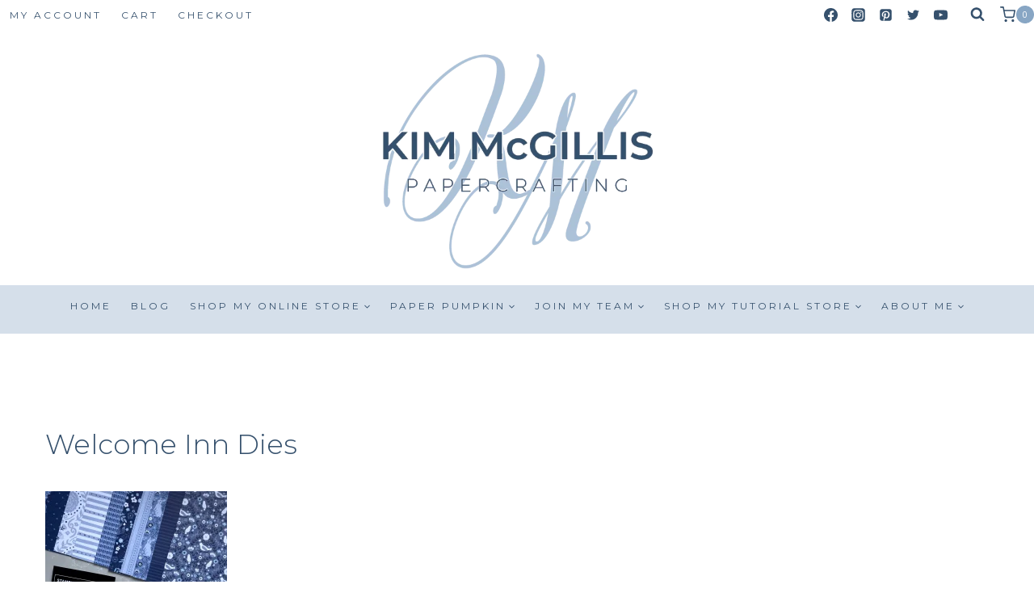

--- FILE ---
content_type: text/html; charset=UTF-8
request_url: https://kimmcgillis.com/welcome-inn-exclusive-dies-for-product-of-the-week/welcome-inn-dies-2/
body_size: 44521
content:
<!doctype html>
<html lang="en-US" class="no-js" itemtype="https://schema.org/Blog" itemscope>
<head>
	<meta charset="UTF-8">
	<meta name="viewport" content="width=device-width, initial-scale=1, minimum-scale=1">
	<meta name='robots' content='index, follow, max-image-preview:large, max-snippet:-1, max-video-preview:-1' />
	<style>img:is([sizes="auto" i], [sizes^="auto," i]) { contain-intrinsic-size: 3000px 1500px }</style>
	
	<!-- This site is optimized with the Yoast SEO plugin v26.6 - https://yoast.com/wordpress/plugins/seo/ -->
	<title>Welcome Inn Dies - Kim McGillis</title>
	<link rel="canonical" href="https://kimmcgillis.com/welcome-inn-exclusive-dies-for-product-of-the-week/welcome-inn-dies-2/" />
	<meta property="og:locale" content="en_US" />
	<meta property="og:type" content="article" />
	<meta property="og:title" content="Welcome Inn Dies - Kim McGillis" />
	<meta property="og:url" content="https://kimmcgillis.com/welcome-inn-exclusive-dies-for-product-of-the-week/welcome-inn-dies-2/" />
	<meta property="og:site_name" content="Kim McGillis" />
	<meta property="article:publisher" content="http://facebook.com/kimmcgillis.papercrafting" />
	<meta property="article:modified_time" content="2023-05-29T15:49:58+00:00" />
	<meta property="og:image" content="https://kimmcgillis.com/welcome-inn-exclusive-dies-for-product-of-the-week/welcome-inn-dies-2" />
	<meta property="og:image:width" content="768" />
	<meta property="og:image:height" content="1024" />
	<meta property="og:image:type" content="image/png" />
	<meta name="twitter:card" content="summary_large_image" />
	<meta name="twitter:site" content="@kimmcgillis" />
	<script type="application/ld+json" class="yoast-schema-graph">{"@context":"https://schema.org","@graph":[{"@type":"WebPage","@id":"https://kimmcgillis.com/welcome-inn-exclusive-dies-for-product-of-the-week/welcome-inn-dies-2/","url":"https://kimmcgillis.com/welcome-inn-exclusive-dies-for-product-of-the-week/welcome-inn-dies-2/","name":"Welcome Inn Dies - Kim McGillis","isPartOf":{"@id":"https://kimmcgillis.com/#website"},"primaryImageOfPage":{"@id":"https://kimmcgillis.com/welcome-inn-exclusive-dies-for-product-of-the-week/welcome-inn-dies-2/#primaryimage"},"image":{"@id":"https://kimmcgillis.com/welcome-inn-exclusive-dies-for-product-of-the-week/welcome-inn-dies-2/#primaryimage"},"thumbnailUrl":"https://kimmcgillis.com/wp-content/uploads/2023/05/Welcome-Inn-Dies-2.png","datePublished":"2023-05-29T15:49:49+00:00","dateModified":"2023-05-29T15:49:58+00:00","breadcrumb":{"@id":"https://kimmcgillis.com/welcome-inn-exclusive-dies-for-product-of-the-week/welcome-inn-dies-2/#breadcrumb"},"inLanguage":"en-US","potentialAction":[{"@type":"ReadAction","target":["https://kimmcgillis.com/welcome-inn-exclusive-dies-for-product-of-the-week/welcome-inn-dies-2/"]}]},{"@type":"ImageObject","inLanguage":"en-US","@id":"https://kimmcgillis.com/welcome-inn-exclusive-dies-for-product-of-the-week/welcome-inn-dies-2/#primaryimage","url":"https://kimmcgillis.com/wp-content/uploads/2023/05/Welcome-Inn-Dies-2.png","contentUrl":"https://kimmcgillis.com/wp-content/uploads/2023/05/Welcome-Inn-Dies-2.png","width":768,"height":1024},{"@type":"BreadcrumbList","@id":"https://kimmcgillis.com/welcome-inn-exclusive-dies-for-product-of-the-week/welcome-inn-dies-2/#breadcrumb","itemListElement":[{"@type":"ListItem","position":1,"name":"Home","item":"https://kimmcgillis.com/"},{"@type":"ListItem","position":2,"name":"Welcome Inn Exclusive Dies For Product Of The Week","item":"https://kimmcgillis.com/welcome-inn-exclusive-dies-for-product-of-the-week/"},{"@type":"ListItem","position":3,"name":"Welcome Inn Dies"}]},{"@type":"WebSite","@id":"https://kimmcgillis.com/#website","url":"https://kimmcgillis.com/","name":"Kim McGillis","description":"Papercrafter","publisher":{"@id":"https://kimmcgillis.com/#organization"},"potentialAction":[{"@type":"SearchAction","target":{"@type":"EntryPoint","urlTemplate":"https://kimmcgillis.com/?s={search_term_string}"},"query-input":{"@type":"PropertyValueSpecification","valueRequired":true,"valueName":"search_term_string"}}],"inLanguage":"en-US"},{"@type":"Organization","@id":"https://kimmcgillis.com/#organization","name":"Kim McGillis, Papercrafter","url":"https://kimmcgillis.com/","logo":{"@type":"ImageObject","inLanguage":"en-US","@id":"https://kimmcgillis.com/#/schema/logo/image/","url":"http://kimmcgillis.com/wp-content/uploads/2017/10/KimMcGillis-1.jpg","contentUrl":"http://kimmcgillis.com/wp-content/uploads/2017/10/KimMcGillis-1.jpg","width":640,"height":767,"caption":"Kim McGillis, Papercrafter"},"image":{"@id":"https://kimmcgillis.com/#/schema/logo/image/"},"sameAs":["http://facebook.com/kimmcgillis.papercrafting","https://x.com/kimmcgillis"]}]}</script>
	<!-- / Yoast SEO plugin. -->


<link rel='dns-prefetch' href='//www.google.com' />
<link rel='dns-prefetch' href='//stats.wp.com' />
<link rel="alternate" type="application/rss+xml" title="Kim McGillis &raquo; Feed" href="https://kimmcgillis.com/feed/" />
<link rel="alternate" type="application/rss+xml" title="Kim McGillis &raquo; Comments Feed" href="https://kimmcgillis.com/comments/feed/" />
			<script>document.documentElement.classList.remove( 'no-js' );</script>
			<link rel="alternate" type="application/rss+xml" title="Kim McGillis &raquo; Welcome Inn Dies Comments Feed" href="https://kimmcgillis.com/welcome-inn-exclusive-dies-for-product-of-the-week/welcome-inn-dies-2/feed/" />
<script>
window._wpemojiSettings = {"baseUrl":"https:\/\/s.w.org\/images\/core\/emoji\/16.0.1\/72x72\/","ext":".png","svgUrl":"https:\/\/s.w.org\/images\/core\/emoji\/16.0.1\/svg\/","svgExt":".svg","source":{"concatemoji":"https:\/\/kimmcgillis.com\/wp-includes\/js\/wp-emoji-release.min.js?ver=6.8.3"}};
/*! This file is auto-generated */
!function(s,n){var o,i,e;function c(e){try{var t={supportTests:e,timestamp:(new Date).valueOf()};sessionStorage.setItem(o,JSON.stringify(t))}catch(e){}}function p(e,t,n){e.clearRect(0,0,e.canvas.width,e.canvas.height),e.fillText(t,0,0);var t=new Uint32Array(e.getImageData(0,0,e.canvas.width,e.canvas.height).data),a=(e.clearRect(0,0,e.canvas.width,e.canvas.height),e.fillText(n,0,0),new Uint32Array(e.getImageData(0,0,e.canvas.width,e.canvas.height).data));return t.every(function(e,t){return e===a[t]})}function u(e,t){e.clearRect(0,0,e.canvas.width,e.canvas.height),e.fillText(t,0,0);for(var n=e.getImageData(16,16,1,1),a=0;a<n.data.length;a++)if(0!==n.data[a])return!1;return!0}function f(e,t,n,a){switch(t){case"flag":return n(e,"\ud83c\udff3\ufe0f\u200d\u26a7\ufe0f","\ud83c\udff3\ufe0f\u200b\u26a7\ufe0f")?!1:!n(e,"\ud83c\udde8\ud83c\uddf6","\ud83c\udde8\u200b\ud83c\uddf6")&&!n(e,"\ud83c\udff4\udb40\udc67\udb40\udc62\udb40\udc65\udb40\udc6e\udb40\udc67\udb40\udc7f","\ud83c\udff4\u200b\udb40\udc67\u200b\udb40\udc62\u200b\udb40\udc65\u200b\udb40\udc6e\u200b\udb40\udc67\u200b\udb40\udc7f");case"emoji":return!a(e,"\ud83e\udedf")}return!1}function g(e,t,n,a){var r="undefined"!=typeof WorkerGlobalScope&&self instanceof WorkerGlobalScope?new OffscreenCanvas(300,150):s.createElement("canvas"),o=r.getContext("2d",{willReadFrequently:!0}),i=(o.textBaseline="top",o.font="600 32px Arial",{});return e.forEach(function(e){i[e]=t(o,e,n,a)}),i}function t(e){var t=s.createElement("script");t.src=e,t.defer=!0,s.head.appendChild(t)}"undefined"!=typeof Promise&&(o="wpEmojiSettingsSupports",i=["flag","emoji"],n.supports={everything:!0,everythingExceptFlag:!0},e=new Promise(function(e){s.addEventListener("DOMContentLoaded",e,{once:!0})}),new Promise(function(t){var n=function(){try{var e=JSON.parse(sessionStorage.getItem(o));if("object"==typeof e&&"number"==typeof e.timestamp&&(new Date).valueOf()<e.timestamp+604800&&"object"==typeof e.supportTests)return e.supportTests}catch(e){}return null}();if(!n){if("undefined"!=typeof Worker&&"undefined"!=typeof OffscreenCanvas&&"undefined"!=typeof URL&&URL.createObjectURL&&"undefined"!=typeof Blob)try{var e="postMessage("+g.toString()+"("+[JSON.stringify(i),f.toString(),p.toString(),u.toString()].join(",")+"));",a=new Blob([e],{type:"text/javascript"}),r=new Worker(URL.createObjectURL(a),{name:"wpTestEmojiSupports"});return void(r.onmessage=function(e){c(n=e.data),r.terminate(),t(n)})}catch(e){}c(n=g(i,f,p,u))}t(n)}).then(function(e){for(var t in e)n.supports[t]=e[t],n.supports.everything=n.supports.everything&&n.supports[t],"flag"!==t&&(n.supports.everythingExceptFlag=n.supports.everythingExceptFlag&&n.supports[t]);n.supports.everythingExceptFlag=n.supports.everythingExceptFlag&&!n.supports.flag,n.DOMReady=!1,n.readyCallback=function(){n.DOMReady=!0}}).then(function(){return e}).then(function(){var e;n.supports.everything||(n.readyCallback(),(e=n.source||{}).concatemoji?t(e.concatemoji):e.wpemoji&&e.twemoji&&(t(e.twemoji),t(e.wpemoji)))}))}((window,document),window._wpemojiSettings);
</script>

<link rel='stylesheet' id='sbi_styles-css' href='https://kimmcgillis.com/wp-content/plugins/instagram-feed/css/sbi-styles.min.css?ver=6.10.0' media='all' />
<style id='wp-emoji-styles-inline-css'>

	img.wp-smiley, img.emoji {
		display: inline !important;
		border: none !important;
		box-shadow: none !important;
		height: 1em !important;
		width: 1em !important;
		margin: 0 0.07em !important;
		vertical-align: -0.1em !important;
		background: none !important;
		padding: 0 !important;
	}
</style>
<link rel='stylesheet' id='wp-block-library-css' href='https://kimmcgillis.com/wp-includes/css/dist/block-library/style.min.css?ver=6.8.3' media='all' />
<style id='classic-theme-styles-inline-css'>
/*! This file is auto-generated */
.wp-block-button__link{color:#fff;background-color:#32373c;border-radius:9999px;box-shadow:none;text-decoration:none;padding:calc(.667em + 2px) calc(1.333em + 2px);font-size:1.125em}.wp-block-file__button{background:#32373c;color:#fff;text-decoration:none}
</style>
<style id='global-styles-inline-css'>
:root{--wp--preset--aspect-ratio--square: 1;--wp--preset--aspect-ratio--4-3: 4/3;--wp--preset--aspect-ratio--3-4: 3/4;--wp--preset--aspect-ratio--3-2: 3/2;--wp--preset--aspect-ratio--2-3: 2/3;--wp--preset--aspect-ratio--16-9: 16/9;--wp--preset--aspect-ratio--9-16: 9/16;--wp--preset--color--black: #000000;--wp--preset--color--cyan-bluish-gray: #abb8c3;--wp--preset--color--white: #ffffff;--wp--preset--color--pale-pink: #f78da7;--wp--preset--color--vivid-red: #cf2e2e;--wp--preset--color--luminous-vivid-orange: #ff6900;--wp--preset--color--luminous-vivid-amber: #fcb900;--wp--preset--color--light-green-cyan: #7bdcb5;--wp--preset--color--vivid-green-cyan: #00d084;--wp--preset--color--pale-cyan-blue: #8ed1fc;--wp--preset--color--vivid-cyan-blue: #0693e3;--wp--preset--color--vivid-purple: #9b51e0;--wp--preset--color--theme-palette-1: var(--global-palette1);--wp--preset--color--theme-palette-2: var(--global-palette2);--wp--preset--color--theme-palette-3: var(--global-palette3);--wp--preset--color--theme-palette-4: var(--global-palette4);--wp--preset--color--theme-palette-5: var(--global-palette5);--wp--preset--color--theme-palette-6: var(--global-palette6);--wp--preset--color--theme-palette-7: var(--global-palette7);--wp--preset--color--theme-palette-8: var(--global-palette8);--wp--preset--color--theme-palette-9: var(--global-palette9);--wp--preset--color--theme-palette-10: var(--global-palette10);--wp--preset--color--theme-palette-11: var(--global-palette11);--wp--preset--color--theme-palette-12: var(--global-palette12);--wp--preset--color--theme-palette-13: var(--global-palette13);--wp--preset--color--theme-palette-14: var(--global-palette14);--wp--preset--color--theme-palette-15: var(--global-palette15);--wp--preset--gradient--vivid-cyan-blue-to-vivid-purple: linear-gradient(135deg,rgba(6,147,227,1) 0%,rgb(155,81,224) 100%);--wp--preset--gradient--light-green-cyan-to-vivid-green-cyan: linear-gradient(135deg,rgb(122,220,180) 0%,rgb(0,208,130) 100%);--wp--preset--gradient--luminous-vivid-amber-to-luminous-vivid-orange: linear-gradient(135deg,rgba(252,185,0,1) 0%,rgba(255,105,0,1) 100%);--wp--preset--gradient--luminous-vivid-orange-to-vivid-red: linear-gradient(135deg,rgba(255,105,0,1) 0%,rgb(207,46,46) 100%);--wp--preset--gradient--very-light-gray-to-cyan-bluish-gray: linear-gradient(135deg,rgb(238,238,238) 0%,rgb(169,184,195) 100%);--wp--preset--gradient--cool-to-warm-spectrum: linear-gradient(135deg,rgb(74,234,220) 0%,rgb(151,120,209) 20%,rgb(207,42,186) 40%,rgb(238,44,130) 60%,rgb(251,105,98) 80%,rgb(254,248,76) 100%);--wp--preset--gradient--blush-light-purple: linear-gradient(135deg,rgb(255,206,236) 0%,rgb(152,150,240) 100%);--wp--preset--gradient--blush-bordeaux: linear-gradient(135deg,rgb(254,205,165) 0%,rgb(254,45,45) 50%,rgb(107,0,62) 100%);--wp--preset--gradient--luminous-dusk: linear-gradient(135deg,rgb(255,203,112) 0%,rgb(199,81,192) 50%,rgb(65,88,208) 100%);--wp--preset--gradient--pale-ocean: linear-gradient(135deg,rgb(255,245,203) 0%,rgb(182,227,212) 50%,rgb(51,167,181) 100%);--wp--preset--gradient--electric-grass: linear-gradient(135deg,rgb(202,248,128) 0%,rgb(113,206,126) 100%);--wp--preset--gradient--midnight: linear-gradient(135deg,rgb(2,3,129) 0%,rgb(40,116,252) 100%);--wp--preset--font-size--small: var(--global-font-size-small);--wp--preset--font-size--medium: var(--global-font-size-medium);--wp--preset--font-size--large: var(--global-font-size-large);--wp--preset--font-size--x-large: 42px;--wp--preset--font-size--larger: var(--global-font-size-larger);--wp--preset--font-size--xxlarge: var(--global-font-size-xxlarge);--wp--preset--spacing--20: 0.44rem;--wp--preset--spacing--30: 0.67rem;--wp--preset--spacing--40: 1rem;--wp--preset--spacing--50: 1.5rem;--wp--preset--spacing--60: 2.25rem;--wp--preset--spacing--70: 3.38rem;--wp--preset--spacing--80: 5.06rem;--wp--preset--shadow--natural: 6px 6px 9px rgba(0, 0, 0, 0.2);--wp--preset--shadow--deep: 12px 12px 50px rgba(0, 0, 0, 0.4);--wp--preset--shadow--sharp: 6px 6px 0px rgba(0, 0, 0, 0.2);--wp--preset--shadow--outlined: 6px 6px 0px -3px rgba(255, 255, 255, 1), 6px 6px rgba(0, 0, 0, 1);--wp--preset--shadow--crisp: 6px 6px 0px rgba(0, 0, 0, 1);}:where(.is-layout-flex){gap: 0.5em;}:where(.is-layout-grid){gap: 0.5em;}body .is-layout-flex{display: flex;}.is-layout-flex{flex-wrap: wrap;align-items: center;}.is-layout-flex > :is(*, div){margin: 0;}body .is-layout-grid{display: grid;}.is-layout-grid > :is(*, div){margin: 0;}:where(.wp-block-columns.is-layout-flex){gap: 2em;}:where(.wp-block-columns.is-layout-grid){gap: 2em;}:where(.wp-block-post-template.is-layout-flex){gap: 1.25em;}:where(.wp-block-post-template.is-layout-grid){gap: 1.25em;}.has-black-color{color: var(--wp--preset--color--black) !important;}.has-cyan-bluish-gray-color{color: var(--wp--preset--color--cyan-bluish-gray) !important;}.has-white-color{color: var(--wp--preset--color--white) !important;}.has-pale-pink-color{color: var(--wp--preset--color--pale-pink) !important;}.has-vivid-red-color{color: var(--wp--preset--color--vivid-red) !important;}.has-luminous-vivid-orange-color{color: var(--wp--preset--color--luminous-vivid-orange) !important;}.has-luminous-vivid-amber-color{color: var(--wp--preset--color--luminous-vivid-amber) !important;}.has-light-green-cyan-color{color: var(--wp--preset--color--light-green-cyan) !important;}.has-vivid-green-cyan-color{color: var(--wp--preset--color--vivid-green-cyan) !important;}.has-pale-cyan-blue-color{color: var(--wp--preset--color--pale-cyan-blue) !important;}.has-vivid-cyan-blue-color{color: var(--wp--preset--color--vivid-cyan-blue) !important;}.has-vivid-purple-color{color: var(--wp--preset--color--vivid-purple) !important;}.has-black-background-color{background-color: var(--wp--preset--color--black) !important;}.has-cyan-bluish-gray-background-color{background-color: var(--wp--preset--color--cyan-bluish-gray) !important;}.has-white-background-color{background-color: var(--wp--preset--color--white) !important;}.has-pale-pink-background-color{background-color: var(--wp--preset--color--pale-pink) !important;}.has-vivid-red-background-color{background-color: var(--wp--preset--color--vivid-red) !important;}.has-luminous-vivid-orange-background-color{background-color: var(--wp--preset--color--luminous-vivid-orange) !important;}.has-luminous-vivid-amber-background-color{background-color: var(--wp--preset--color--luminous-vivid-amber) !important;}.has-light-green-cyan-background-color{background-color: var(--wp--preset--color--light-green-cyan) !important;}.has-vivid-green-cyan-background-color{background-color: var(--wp--preset--color--vivid-green-cyan) !important;}.has-pale-cyan-blue-background-color{background-color: var(--wp--preset--color--pale-cyan-blue) !important;}.has-vivid-cyan-blue-background-color{background-color: var(--wp--preset--color--vivid-cyan-blue) !important;}.has-vivid-purple-background-color{background-color: var(--wp--preset--color--vivid-purple) !important;}.has-black-border-color{border-color: var(--wp--preset--color--black) !important;}.has-cyan-bluish-gray-border-color{border-color: var(--wp--preset--color--cyan-bluish-gray) !important;}.has-white-border-color{border-color: var(--wp--preset--color--white) !important;}.has-pale-pink-border-color{border-color: var(--wp--preset--color--pale-pink) !important;}.has-vivid-red-border-color{border-color: var(--wp--preset--color--vivid-red) !important;}.has-luminous-vivid-orange-border-color{border-color: var(--wp--preset--color--luminous-vivid-orange) !important;}.has-luminous-vivid-amber-border-color{border-color: var(--wp--preset--color--luminous-vivid-amber) !important;}.has-light-green-cyan-border-color{border-color: var(--wp--preset--color--light-green-cyan) !important;}.has-vivid-green-cyan-border-color{border-color: var(--wp--preset--color--vivid-green-cyan) !important;}.has-pale-cyan-blue-border-color{border-color: var(--wp--preset--color--pale-cyan-blue) !important;}.has-vivid-cyan-blue-border-color{border-color: var(--wp--preset--color--vivid-cyan-blue) !important;}.has-vivid-purple-border-color{border-color: var(--wp--preset--color--vivid-purple) !important;}.has-vivid-cyan-blue-to-vivid-purple-gradient-background{background: var(--wp--preset--gradient--vivid-cyan-blue-to-vivid-purple) !important;}.has-light-green-cyan-to-vivid-green-cyan-gradient-background{background: var(--wp--preset--gradient--light-green-cyan-to-vivid-green-cyan) !important;}.has-luminous-vivid-amber-to-luminous-vivid-orange-gradient-background{background: var(--wp--preset--gradient--luminous-vivid-amber-to-luminous-vivid-orange) !important;}.has-luminous-vivid-orange-to-vivid-red-gradient-background{background: var(--wp--preset--gradient--luminous-vivid-orange-to-vivid-red) !important;}.has-very-light-gray-to-cyan-bluish-gray-gradient-background{background: var(--wp--preset--gradient--very-light-gray-to-cyan-bluish-gray) !important;}.has-cool-to-warm-spectrum-gradient-background{background: var(--wp--preset--gradient--cool-to-warm-spectrum) !important;}.has-blush-light-purple-gradient-background{background: var(--wp--preset--gradient--blush-light-purple) !important;}.has-blush-bordeaux-gradient-background{background: var(--wp--preset--gradient--blush-bordeaux) !important;}.has-luminous-dusk-gradient-background{background: var(--wp--preset--gradient--luminous-dusk) !important;}.has-pale-ocean-gradient-background{background: var(--wp--preset--gradient--pale-ocean) !important;}.has-electric-grass-gradient-background{background: var(--wp--preset--gradient--electric-grass) !important;}.has-midnight-gradient-background{background: var(--wp--preset--gradient--midnight) !important;}.has-small-font-size{font-size: var(--wp--preset--font-size--small) !important;}.has-medium-font-size{font-size: var(--wp--preset--font-size--medium) !important;}.has-large-font-size{font-size: var(--wp--preset--font-size--large) !important;}.has-x-large-font-size{font-size: var(--wp--preset--font-size--x-large) !important;}
:where(.wp-block-post-template.is-layout-flex){gap: 1.25em;}:where(.wp-block-post-template.is-layout-grid){gap: 1.25em;}
:where(.wp-block-columns.is-layout-flex){gap: 2em;}:where(.wp-block-columns.is-layout-grid){gap: 2em;}
:root :where(.wp-block-pullquote){font-size: 1.5em;line-height: 1.6;}
</style>
<link rel='stylesheet' id='jpibfi-style-css' href='https://kimmcgillis.com/wp-content/plugins/jquery-pin-it-button-for-images/css/client.css?ver=3.0.6' media='all' />
<style id='woocommerce-inline-inline-css'>
.woocommerce form .form-row .required { visibility: visible; }
</style>
<link rel='stylesheet' id='ppress-frontend-css' href='https://kimmcgillis.com/wp-content/plugins/wp-user-avatar/assets/css/frontend.min.css?ver=4.16.8' media='all' />
<link rel='stylesheet' id='ppress-flatpickr-css' href='https://kimmcgillis.com/wp-content/plugins/wp-user-avatar/assets/flatpickr/flatpickr.min.css?ver=4.16.8' media='all' />
<link rel='stylesheet' id='ppress-select2-css' href='https://kimmcgillis.com/wp-content/plugins/wp-user-avatar/assets/select2/select2.min.css?ver=6.8.3' media='all' />
<link rel='stylesheet' id='kadence-global-css' href='https://kimmcgillis.com/wp-content/themes/kadence/assets/css/global.min.css?ver=1.4.2' media='all' />
<style id='kadence-global-inline-css'>
/* Kadence Base CSS */
:root{--global-palette1:#88a6c4;--global-palette2:#afdedc;--global-palette3:#333333;--global-palette4:#555555;--global-palette5:#36516d;--global-palette6:#777777;--global-palette7:#adc2d7;--global-palette8:#d5dfea;--global-palette9:#ffffff;--global-palette10:oklch(from var(--global-palette1) calc(l + 0.10 * (1 - l)) calc(c * 1.00) calc(h + 180) / 100%);--global-palette11:#13612e;--global-palette12:#1159af;--global-palette13:#b82105;--global-palette14:#f7630c;--global-palette15:#f5a524;--global-palette9rgb:255, 255, 255;--global-palette-highlight:var(--global-palette1);--global-palette-highlight-alt:var(--global-palette5);--global-palette-highlight-alt2:var(--global-palette9);--global-palette-btn-bg:var(--global-palette1);--global-palette-btn-bg-hover:var(--global-palette2);--global-palette-btn:var(--global-palette9);--global-palette-btn-hover:var(--global-palette9);--global-palette-btn-sec-bg:var(--global-palette7);--global-palette-btn-sec-bg-hover:var(--global-palette2);--global-palette-btn-sec:var(--global-palette3);--global-palette-btn-sec-hover:var(--global-palette9);--global-body-font-family:'Open Sans', sans-serif;--global-heading-font-family:Montserrat, sans-serif;--global-primary-nav-font-family:var(--global-heading-font-family, inherit);--global-fallback-font:sans-serif;--global-display-fallback-font:sans-serif;--global-content-width:1290px;--global-content-wide-width:calc(1290px + 230px);--global-content-narrow-width:842px;--global-content-edge-padding:1.5rem;--global-content-boxed-padding:2rem;--global-calc-content-width:calc(1290px - var(--global-content-edge-padding) - var(--global-content-edge-padding) );--wp--style--global--content-size:var(--global-calc-content-width);}.wp-site-blocks{--global-vw:calc( 100vw - ( 0.5 * var(--scrollbar-offset)));}body{background:var(--global-palette9);}body, input, select, optgroup, textarea{font-style:normal;font-weight:normal;font-size:17px;line-height:1.6;font-family:var(--global-body-font-family);color:var(--global-palette3);}.content-bg, body.content-style-unboxed .site{background:var(--global-palette9);}h1,h2,h3,h4,h5,h6{font-family:var(--global-heading-font-family);}h1{font-style:normal;font-weight:300;font-size:34px;line-height:1.5;color:var(--global-palette5);}h2{font-style:normal;font-weight:normal;font-size:30px;line-height:1.5;color:var(--global-palette5);}h3{font-style:normal;font-weight:700;font-size:24px;line-height:1.5;color:var(--global-palette1);}h4{font-style:normal;font-weight:700;font-size:22px;line-height:1.5;color:var(--global-palette1);}h5{font-style:normal;font-weight:400;font-size:10px;line-height:1.5;letter-spacing:3px;text-transform:uppercase;color:var(--global-palette1);}h6{font-style:normal;font-weight:400;font-size:18px;line-height:1.5;color:var(--global-palette1);}.entry-hero h1{font-style:normal;color:var(--global-palette5);}.entry-hero .kadence-breadcrumbs, .entry-hero .search-form{font-style:normal;color:var(--global-palette6);}.entry-hero .kadence-breadcrumbs{max-width:1290px;}.site-container, .site-header-row-layout-contained, .site-footer-row-layout-contained, .entry-hero-layout-contained, .comments-area, .alignfull > .wp-block-cover__inner-container, .alignwide > .wp-block-cover__inner-container{max-width:var(--global-content-width);}.content-width-narrow .content-container.site-container, .content-width-narrow .hero-container.site-container{max-width:var(--global-content-narrow-width);}@media all and (min-width: 1520px){.wp-site-blocks .content-container  .alignwide{margin-left:-115px;margin-right:-115px;width:unset;max-width:unset;}}@media all and (min-width: 1102px){.content-width-narrow .wp-site-blocks .content-container .alignwide{margin-left:-130px;margin-right:-130px;width:unset;max-width:unset;}}.content-style-boxed .wp-site-blocks .entry-content .alignwide{margin-left:calc( -1 * var( --global-content-boxed-padding ) );margin-right:calc( -1 * var( --global-content-boxed-padding ) );}.content-area{margin-top:5rem;margin-bottom:5rem;}@media all and (max-width: 1024px){.content-area{margin-top:3rem;margin-bottom:3rem;}}@media all and (max-width: 767px){.content-area{margin-top:2rem;margin-bottom:2rem;}}@media all and (max-width: 1024px){:root{--global-content-boxed-padding:2rem;}}@media all and (max-width: 767px){:root{--global-content-boxed-padding:1.5rem;}}.entry-content-wrap{padding:2rem;}@media all and (max-width: 1024px){.entry-content-wrap{padding:2rem;}}@media all and (max-width: 767px){.entry-content-wrap{padding:1.5rem;}}.entry.single-entry{box-shadow:0px 15px 15px -10px rgba(0,0,0,0.05);}.entry.loop-entry{box-shadow:0px 15px 15px -10px rgba(0,0,0,0.05);}.loop-entry .entry-content-wrap{padding:2rem;}@media all and (max-width: 1024px){.loop-entry .entry-content-wrap{padding:2rem;}}@media all and (max-width: 767px){.loop-entry .entry-content-wrap{padding:1.5rem;}}button, .button, .wp-block-button__link, input[type="button"], input[type="reset"], input[type="submit"], .fl-button, .elementor-button-wrapper .elementor-button, .wc-block-components-checkout-place-order-button, .wc-block-cart__submit{font-style:normal;font-weight:400;font-family:var(--global-body-font-family, inherit);border-radius:0px;padding:14px 44px 14px 44px;box-shadow:0px 0px 0px 0px rgba(0,0,0,0);}.wp-block-button.is-style-outline .wp-block-button__link{padding:14px 44px 14px 44px;}button:hover, button:focus, button:active, .button:hover, .button:focus, .button:active, .wp-block-button__link:hover, .wp-block-button__link:focus, .wp-block-button__link:active, input[type="button"]:hover, input[type="button"]:focus, input[type="button"]:active, input[type="reset"]:hover, input[type="reset"]:focus, input[type="reset"]:active, input[type="submit"]:hover, input[type="submit"]:focus, input[type="submit"]:active, .elementor-button-wrapper .elementor-button:hover, .elementor-button-wrapper .elementor-button:focus, .elementor-button-wrapper .elementor-button:active, .wc-block-cart__submit:hover{box-shadow:0px 0px 0px 0px rgba(0,0,0,0.1);}.kb-button.kb-btn-global-outline.kb-btn-global-inherit{padding-top:calc(14px - 2px);padding-right:calc(44px - 2px);padding-bottom:calc(14px - 2px);padding-left:calc(44px - 2px);}button.button-style-secondary, .button.button-style-secondary, .wp-block-button__link.button-style-secondary, input[type="button"].button-style-secondary, input[type="reset"].button-style-secondary, input[type="submit"].button-style-secondary, .fl-button.button-style-secondary, .elementor-button-wrapper .elementor-button.button-style-secondary, .wc-block-components-checkout-place-order-button.button-style-secondary, .wc-block-cart__submit.button-style-secondary{font-style:normal;font-weight:400;font-family:var(--global-body-font-family, inherit);}@media all and (min-width: 1025px){.transparent-header .entry-hero .entry-hero-container-inner{padding-top:calc(0px + 80px + 50px);}}@media all and (max-width: 1024px){.mobile-transparent-header .entry-hero .entry-hero-container-inner{padding-top:calc(0px + 80px);}}@media all and (max-width: 767px){.mobile-transparent-header .entry-hero .entry-hero-container-inner{padding-top:calc(0px + 80px);}}#kt-scroll-up-reader, #kt-scroll-up{border:2px solid currentColor;border-radius:100px 100px 100px 100px;color:var(--global-palette9);background:var(--global-palette5);border-color:var(--global-palette9);bottom:30px;font-size:1.2em;padding:0.4em 0.4em 0.4em 0.4em;}#kt-scroll-up-reader.scroll-up-side-right, #kt-scroll-up.scroll-up-side-right{right:30px;}#kt-scroll-up-reader.scroll-up-side-left, #kt-scroll-up.scroll-up-side-left{left:30px;}@media all and (hover: hover){#kt-scroll-up-reader:hover, #kt-scroll-up:hover{color:var(--global-palette9);background:var(--global-palette2);border-color:var(--global-palette9);}}.loop-entry.type-post h2.entry-title{font-style:normal;color:var(--global-palette5);}.loop-entry.type-post .entry-taxonomies, .loop-entry.type-post .entry-taxonomies a{color:var(--global-palette1);}.loop-entry.type-post .entry-taxonomies .category-style-pill a{background:var(--global-palette1);}.loop-entry.type-post .entry-taxonomies a:hover{color:var(--global-palette2);}.loop-entry.type-post .entry-taxonomies .category-style-pill a:hover{background:var(--global-palette2);}.loop-entry.type-post .entry-meta{color:var(--global-palette1);}.loop-entry.type-post .entry-meta a:hover{color:var(--global-palette2);}
/* Kadence Header CSS */
@media all and (max-width: 1024px){.mobile-transparent-header #masthead{position:absolute;left:0px;right:0px;z-index:100;}.kadence-scrollbar-fixer.mobile-transparent-header #masthead{right:var(--scrollbar-offset,0);}.mobile-transparent-header #masthead, .mobile-transparent-header .site-top-header-wrap .site-header-row-container-inner, .mobile-transparent-header .site-main-header-wrap .site-header-row-container-inner, .mobile-transparent-header .site-bottom-header-wrap .site-header-row-container-inner{background:transparent;}.site-header-row-tablet-layout-fullwidth, .site-header-row-tablet-layout-standard{padding:0px;}}@media all and (min-width: 1025px){.transparent-header #masthead{position:absolute;left:0px;right:0px;z-index:100;}.transparent-header.kadence-scrollbar-fixer #masthead{right:var(--scrollbar-offset,0);}.transparent-header #masthead, .transparent-header .site-top-header-wrap .site-header-row-container-inner, .transparent-header .site-main-header-wrap .site-header-row-container-inner, .transparent-header .site-bottom-header-wrap .site-header-row-container-inner{background:transparent;}}.site-branding a.brand img{max-width:400px;}.site-branding a.brand img.svg-logo-image{width:400px;}@media all and (max-width: 1024px){.site-branding a.brand img{max-width:75vw;}.site-branding a.brand img.svg-logo-image{width:75vw;}}@media all and (max-width: 767px){.site-branding a.brand img{max-width:80vw;}.site-branding a.brand img.svg-logo-image{width:80vw;}}.site-branding{padding:0px 0px 0px 0px;}#masthead, #masthead .kadence-sticky-header.item-is-fixed:not(.item-at-start):not(.site-header-row-container):not(.site-main-header-wrap), #masthead .kadence-sticky-header.item-is-fixed:not(.item-at-start) > .site-header-row-container-inner{background:#ffffff;}.site-main-header-wrap .site-header-row-container-inner{background:var(--global-palette9);}.site-main-header-inner-wrap{min-height:80px;}.site-top-header-wrap .site-header-row-container-inner{background:var(--global-palette9);}.site-top-header-inner-wrap{min-height:0px;}.site-top-header-wrap .site-header-row-container-inner>.site-container{padding:0px 0px 10px 0px;}.site-bottom-header-wrap .site-header-row-container-inner{background:var(--global-palette8);border-top:0px none transparent;border-bottom:0px none transparent;}.site-bottom-header-inner-wrap{min-height:50px;}.site-bottom-header-wrap .site-header-row-container-inner>.site-container{padding:0px 0px 10px 0px;}#masthead .kadence-sticky-header.item-is-fixed:not(.item-at-start):not(.site-header-row-container):not(.item-hidden-above):not(.site-main-header-wrap), #masthead .kadence-sticky-header.item-is-fixed:not(.item-at-start):not(.item-hidden-above) > .site-header-row-container-inner{background:var(--global-palette8);}.site-main-header-wrap.site-header-row-container.site-header-focus-item.site-header-row-layout-standard.kadence-sticky-header.item-is-fixed.item-is-stuck, .site-header-upper-inner-wrap.kadence-sticky-header.item-is-fixed.item-is-stuck, .site-header-inner-wrap.kadence-sticky-header.item-is-fixed.item-is-stuck, .site-top-header-wrap.site-header-row-container.site-header-focus-item.site-header-row-layout-standard.kadence-sticky-header.item-is-fixed.item-is-stuck, .site-bottom-header-wrap.site-header-row-container.site-header-focus-item.site-header-row-layout-standard.kadence-sticky-header.item-is-fixed.item-is-stuck{box-shadow:0px 0px 0px 0px rgba(0,0,0,0);}.header-navigation[class*="header-navigation-style-underline"] .header-menu-container.primary-menu-container>ul>li>a:after{width:calc( 100% - 2em);}.main-navigation .primary-menu-container > ul > li.menu-item > a{padding-left:calc(2em / 2);padding-right:calc(2em / 2);padding-top:0.6em;padding-bottom:0.6em;color:var(--global-palette5);}.main-navigation .primary-menu-container > ul > li.menu-item .dropdown-nav-special-toggle{right:calc(2em / 2);}.main-navigation .primary-menu-container > ul li.menu-item > a{font-style:normal;font-weight:400;font-size:12px;letter-spacing:3px;font-family:var(--global-primary-nav-font-family);text-transform:uppercase;}.main-navigation .primary-menu-container > ul > li.menu-item > a:hover{color:var(--global-palette9);}.main-navigation .primary-menu-container > ul > li.menu-item.current-menu-item > a{color:var(--global-palette4);}.header-navigation[class*="header-navigation-style-underline"] .header-menu-container.secondary-menu-container>ul>li>a:after{width:calc( 100% - 2em);}.secondary-navigation .secondary-menu-container > ul > li.menu-item > a{padding-left:calc(2em / 2);padding-right:calc(2em / 2);padding-top:0.6em;padding-bottom:0.6em;color:var(--global-palette5);}.secondary-navigation .primary-menu-container > ul > li.menu-item .dropdown-nav-special-toggle{right:calc(2em / 2);}.secondary-navigation .secondary-menu-container > ul li.menu-item > a{font-style:normal;font-weight:400;font-size:12px;letter-spacing:3px;font-family:var(--global-heading-font-family, inherit);text-transform:uppercase;}.secondary-navigation .secondary-menu-container > ul > li.menu-item > a:hover{color:var(--global-palette1);}.secondary-navigation .secondary-menu-container > ul > li.menu-item.current-menu-item > a{color:var(--global-palette6);}.header-navigation .header-menu-container ul ul.sub-menu, .header-navigation .header-menu-container ul ul.submenu{background:var(--global-palette9);box-shadow:0px 2px 13px 0px rgba(0,0,0,0.1);}.header-navigation .header-menu-container ul ul li.menu-item, .header-menu-container ul.menu > li.kadence-menu-mega-enabled > ul > li.menu-item > a{border-bottom:1px solid rgba(255,255,255,0.1);border-radius:0px 0px 0px 0px;}.header-navigation .header-menu-container ul ul li.menu-item > a{width:200px;padding-top:1em;padding-bottom:1em;color:var(--global-palette5);font-size:12px;}.header-navigation .header-menu-container ul ul li.menu-item > a:hover{color:var(--global-palette4);background:var(--global-palette9);border-radius:0px 0px 0px 0px;}.header-navigation .header-menu-container ul ul li.menu-item.current-menu-item > a{color:var(--global-palette4);background:var(--global-palette9);border-radius:0px 0px 0px 0px;}.mobile-toggle-open-container .menu-toggle-open, .mobile-toggle-open-container .menu-toggle-open:focus{color:var(--global-palette5);padding:0.4em 0.6em 0.4em 0.6em;font-size:14px;}.mobile-toggle-open-container .menu-toggle-open.menu-toggle-style-bordered{border:1px solid currentColor;}.mobile-toggle-open-container .menu-toggle-open .menu-toggle-icon{font-size:20px;}.mobile-toggle-open-container .menu-toggle-open:hover, .mobile-toggle-open-container .menu-toggle-open:focus-visible{color:var(--global-palette1);}.mobile-navigation ul li{font-style:normal;font-weight:400;font-size:10px;letter-spacing:3px;font-family:var(--global-body-font-family, inherit);text-transform:uppercase;}.mobile-navigation ul li a{padding-top:1em;padding-bottom:1em;}.mobile-navigation ul li > a, .mobile-navigation ul li.menu-item-has-children > .drawer-nav-drop-wrap{color:var(--global-palette5);}.mobile-navigation ul li > a:hover, .mobile-navigation ul li.menu-item-has-children > .drawer-nav-drop-wrap:hover{color:var(--global-palette9);}.mobile-navigation ul li.current-menu-item > a, .mobile-navigation ul li.current-menu-item.menu-item-has-children > .drawer-nav-drop-wrap{color:var(--global-palette4);}.mobile-navigation ul li.menu-item-has-children .drawer-nav-drop-wrap, .mobile-navigation ul li:not(.menu-item-has-children) a{border-bottom:0px none rgba(255,255,255,0.1);}.mobile-navigation:not(.drawer-navigation-parent-toggle-true) ul li.menu-item-has-children .drawer-nav-drop-wrap button{border-left:0px none rgba(255,255,255,0.1);}#mobile-drawer .drawer-inner, #mobile-drawer.popup-drawer-layout-fullwidth.popup-drawer-animation-slice .pop-portion-bg, #mobile-drawer.popup-drawer-layout-fullwidth.popup-drawer-animation-slice.pop-animated.show-drawer .drawer-inner{background:var(--global-palette8);}#mobile-drawer .drawer-header .drawer-toggle{padding:0.6em 0.15em 0.6em 0.15em;font-size:24px;}#mobile-drawer .drawer-header .drawer-toggle, #mobile-drawer .drawer-header .drawer-toggle:focus{color:var(--global-palette5);}#mobile-drawer .drawer-header .drawer-toggle:hover, #mobile-drawer .drawer-header .drawer-toggle:focus:hover{color:var(--global-palette9);}.site-header-item .header-cart-wrap .header-cart-inner-wrap .header-cart-button{color:var(--global-palette5);}.header-cart-wrap .header-cart-button .header-cart-total{background:var(--global-palette1);color:var(--global-palette9);}.site-header-item .header-cart-wrap .header-cart-inner-wrap .header-cart-button:hover{color:var(--global-palette1);}.header-cart-wrap .header-cart-button:hover .header-cart-total{background:var(--global-palette2);color:var(--global-palette9);}.header-social-wrap .header-social-inner-wrap{font-size:1em;gap:0.3em;}.header-social-wrap .header-social-inner-wrap .social-button{color:var(--global-palette5);border:2px none currentColor;border-radius:0px;}.header-social-wrap .header-social-inner-wrap .social-button:hover{color:var(--global-palette1);}.search-toggle-open-container .search-toggle-open{color:var(--global-palette5);}.search-toggle-open-container .search-toggle-open.search-toggle-style-bordered{border:1px solid currentColor;}.search-toggle-open-container .search-toggle-open .search-toggle-icon{font-size:1em;}.search-toggle-open-container .search-toggle-open:hover, .search-toggle-open-container .search-toggle-open:focus{color:var(--global-palette9);}#search-drawer .drawer-inner .drawer-content form input.search-field, #search-drawer .drawer-inner .drawer-content form .kadence-search-icon-wrap, #search-drawer .drawer-header{color:var(--global-palette5);}#search-drawer .drawer-inner .drawer-content form input.search-field:focus, #search-drawer .drawer-inner .drawer-content form input.search-submit:hover ~ .kadence-search-icon-wrap, #search-drawer .drawer-inner .drawer-content form button[type="submit"]:hover ~ .kadence-search-icon-wrap{color:var(--global-palette5);}#search-drawer .drawer-inner{background:var(--global-palette8);}
/* Kadence Footer CSS */
#colophon{background:var(--global-palette9);}.site-middle-footer-wrap .site-footer-row-container-inner{border-top:1px none var(--global-palette1);}.site-middle-footer-inner-wrap{padding-top:30px;padding-bottom:30px;grid-column-gap:30px;grid-row-gap:30px;}.site-middle-footer-inner-wrap .widget{margin-bottom:30px;}.site-middle-footer-inner-wrap .site-footer-section:not(:last-child):after{right:calc(-30px / 2);}.site-top-footer-wrap .site-footer-row-container-inner{border-top:1px solid var(--global-palette2);}.site-top-footer-inner-wrap{padding-top:30px;padding-bottom:30px;grid-column-gap:30px;grid-row-gap:30px;}.site-top-footer-inner-wrap .widget{margin-bottom:30px;}.site-top-footer-inner-wrap .site-footer-section:not(:last-child):after{right:calc(-30px / 2);}.site-bottom-footer-wrap .site-footer-row-container-inner{background:var(--global-palette1);font-style:normal;font-weight:400;font-size:10px;letter-spacing:3px;font-family:var(--global-body-font-family, inherit);text-transform:uppercase;color:var(--global-palette9);}.site-bottom-footer-inner-wrap{padding-top:30px;padding-bottom:30px;grid-column-gap:30px;}.site-bottom-footer-inner-wrap .widget{margin-bottom:30px;}.site-bottom-footer-inner-wrap .site-footer-section:not(:last-child):after{right:calc(-30px / 2);}.footer-social-wrap .footer-social-inner-wrap{font-size:1em;gap:0.3em;}.site-footer .site-footer-wrap .site-footer-section .footer-social-wrap .footer-social-inner-wrap .social-button{color:var(--global-palette5);border:2px none currentColor;border-radius:3px;}.site-footer .site-footer-wrap .site-footer-section .footer-social-wrap .footer-social-inner-wrap .social-button:hover{color:var(--global-palette1);}#colophon .footer-navigation .footer-menu-container > ul > li > a{padding-left:calc(1.2em / 2);padding-right:calc(1.2em / 2);padding-top:calc(0.6em / 2);padding-bottom:calc(0.6em / 2);color:var(--global-palette5);}#colophon .footer-navigation .footer-menu-container > ul li a{font-style:normal;font-weight:400;font-size:12px;letter-spacing:3px;font-family:var(--global-heading-font-family, inherit);text-transform:uppercase;}#colophon .footer-navigation .footer-menu-container > ul li a:hover{color:var(--global-palette2);}#colophon .footer-navigation .footer-menu-container > ul li.current-menu-item > a{color:var(--global-palette4);}
/* Kadence Woo CSS */
.entry-hero.product-hero-section .entry-header{min-height:200px;}.product-title .single-category{font-weight:700;font-size:32px;line-height:1.5;color:var(--global-palette3);}.wp-site-blocks .product-hero-section .extra-title{font-weight:700;font-size:32px;line-height:1.5;}.woocommerce ul.products.woo-archive-btn-button .product-action-wrap .button:not(.kb-button), .woocommerce ul.products li.woo-archive-btn-button .button:not(.kb-button), .wc-block-grid__product.woo-archive-btn-button .product-details .wc-block-grid__product-add-to-cart .wp-block-button__link{border:2px none transparent;box-shadow:0px 0px 0px 0px rgba(0,0,0,0.0);}.woocommerce ul.products.woo-archive-btn-button .product-action-wrap .button:not(.kb-button):hover, .woocommerce ul.products li.woo-archive-btn-button .button:not(.kb-button):hover, .wc-block-grid__product.woo-archive-btn-button .product-details .wc-block-grid__product-add-to-cart .wp-block-button__link:hover{box-shadow:0px 0px 0px 0px rgba(0,0,0,0);}
</style>
<link rel='stylesheet' id='kadence-header-css' href='https://kimmcgillis.com/wp-content/themes/kadence/assets/css/header.min.css?ver=1.4.2' media='all' />
<link rel='stylesheet' id='kadence-content-css' href='https://kimmcgillis.com/wp-content/themes/kadence/assets/css/content.min.css?ver=1.4.2' media='all' />
<link rel='stylesheet' id='kadence-related-posts-css' href='https://kimmcgillis.com/wp-content/themes/kadence/assets/css/related-posts.min.css?ver=1.4.2' media='all' />
<link rel='stylesheet' id='kad-splide-css' href='https://kimmcgillis.com/wp-content/themes/kadence/assets/css/kadence-splide.min.css?ver=1.4.2' media='all' />
<link rel='stylesheet' id='kadence-woocommerce-css' href='https://kimmcgillis.com/wp-content/themes/kadence/assets/css/woocommerce.min.css?ver=1.4.2' media='all' />
<link rel='stylesheet' id='kadence-footer-css' href='https://kimmcgillis.com/wp-content/themes/kadence/assets/css/footer.min.css?ver=1.4.2' media='all' />
<link rel='stylesheet' id='simple-social-icons-font-css' href='https://kimmcgillis.com/wp-content/plugins/simple-social-icons/css/style.css?ver=4.0.0' media='all' />
<link rel='stylesheet' id='jetpack-subscriptions-css' href='https://kimmcgillis.com/wp-content/plugins/jetpack/_inc/build/subscriptions/subscriptions.min.css?ver=15.3.1' media='all' />
<link rel='stylesheet' id='kimmcgillis_custom-style-css' href='https://kimmcgillis.com/wp-content/themes/kimmcgillis-custom/style.css?ver=1.0' media='all' />
<style id='kadence-blocks-global-variables-inline-css'>
:root {--global-kb-font-size-sm:clamp(0.8rem, 0.73rem + 0.217vw, 0.9rem);--global-kb-font-size-md:clamp(1.1rem, 0.995rem + 0.326vw, 1.25rem);--global-kb-font-size-lg:clamp(1.75rem, 1.576rem + 0.543vw, 2rem);--global-kb-font-size-xl:clamp(2.25rem, 1.728rem + 1.63vw, 3rem);--global-kb-font-size-xxl:clamp(2.5rem, 1.456rem + 3.26vw, 4rem);--global-kb-font-size-xxxl:clamp(2.75rem, 0.489rem + 7.065vw, 6rem);}
</style>
<script src="https://kimmcgillis.com/wp-includes/js/jquery/jquery.min.js?ver=3.7.1" id="jquery-core-js"></script>
<script src="https://kimmcgillis.com/wp-includes/js/jquery/jquery-migrate.min.js?ver=3.4.1" id="jquery-migrate-js"></script>
<script src="https://kimmcgillis.com/wp-content/plugins/recaptcha-woo/js/rcfwc.js?ver=1.0" id="rcfwc-js-js" defer data-wp-strategy="defer"></script>
<script src="https://www.google.com/recaptcha/api.js?hl=en_US" id="recaptcha-js" defer data-wp-strategy="defer"></script>
<script src="https://kimmcgillis.com/wp-content/plugins/woocommerce/assets/js/jquery-blockui/jquery.blockUI.min.js?ver=2.7.0-wc.10.4.3" id="wc-jquery-blockui-js" defer data-wp-strategy="defer"></script>
<script id="wc-add-to-cart-js-extra">
var wc_add_to_cart_params = {"ajax_url":"\/wp-admin\/admin-ajax.php","wc_ajax_url":"\/?wc-ajax=%%endpoint%%","i18n_view_cart":"View cart","cart_url":"https:\/\/kimmcgillis.com\/cart\/","is_cart":"","cart_redirect_after_add":"no"};
</script>
<script src="https://kimmcgillis.com/wp-content/plugins/woocommerce/assets/js/frontend/add-to-cart.min.js?ver=10.4.3" id="wc-add-to-cart-js" defer data-wp-strategy="defer"></script>
<script src="https://kimmcgillis.com/wp-content/plugins/woocommerce/assets/js/js-cookie/js.cookie.min.js?ver=2.1.4-wc.10.4.3" id="wc-js-cookie-js" defer data-wp-strategy="defer"></script>
<script id="woocommerce-js-extra">
var woocommerce_params = {"ajax_url":"\/wp-admin\/admin-ajax.php","wc_ajax_url":"\/?wc-ajax=%%endpoint%%","i18n_password_show":"Show password","i18n_password_hide":"Hide password"};
</script>
<script src="https://kimmcgillis.com/wp-content/plugins/woocommerce/assets/js/frontend/woocommerce.min.js?ver=10.4.3" id="woocommerce-js" defer data-wp-strategy="defer"></script>
<script src="https://kimmcgillis.com/wp-content/plugins/wp-user-avatar/assets/flatpickr/flatpickr.min.js?ver=4.16.8" id="ppress-flatpickr-js"></script>
<script src="https://kimmcgillis.com/wp-content/plugins/wp-user-avatar/assets/select2/select2.min.js?ver=4.16.8" id="ppress-select2-js"></script>
<link rel="https://api.w.org/" href="https://kimmcgillis.com/wp-json/" /><link rel="alternate" title="JSON" type="application/json" href="https://kimmcgillis.com/wp-json/wp/v2/media/6995" /><link rel="EditURI" type="application/rsd+xml" title="RSD" href="https://kimmcgillis.com/xmlrpc.php?rsd" />
<meta name="generator" content="WordPress 6.8.3" />
<meta name="generator" content="WooCommerce 10.4.3" />
<link rel='shortlink' href='https://kimmcgillis.com/?p=6995' />
<link rel="alternate" title="oEmbed (JSON)" type="application/json+oembed" href="https://kimmcgillis.com/wp-json/oembed/1.0/embed?url=https%3A%2F%2Fkimmcgillis.com%2Fwelcome-inn-exclusive-dies-for-product-of-the-week%2Fwelcome-inn-dies-2%2F" />
<link rel="alternate" title="oEmbed (XML)" type="text/xml+oembed" href="https://kimmcgillis.com/wp-json/oembed/1.0/embed?url=https%3A%2F%2Fkimmcgillis.com%2Fwelcome-inn-exclusive-dies-for-product-of-the-week%2Fwelcome-inn-dies-2%2F&#038;format=xml" />
<!-- Begin Constant Contact Active Forms -->
<script> var _ctct_m = "9b19c2c89250a90c3b151aaac6c600d0"; </script>
<script id="signupScript" src="//static.ctctcdn.com/js/signup-form-widget/current/signup-form-widget.min.js" async defer></script>
<!-- End Constant Contact Active Forms --><style type="text/css">
	a.pinit-button.custom span {
		}

	.pinit-hover {
		opacity: 0.8 !important;
		filter: alpha(opacity=80) !important;
	}
	a.pinit-button {
	border-bottom: 0 !important;
	box-shadow: none !important;
	margin-bottom: 0 !important;
}
a.pinit-button::after {
    display: none;
}</style>
			<style>img#wpstats{display:none}</style>
		<script>
	
function applyWhenElementExists(selector, myFunction, intervalTime) {
   var interval = setInterval(function() {
     if (jQuery(selector).length > 0) {
        myFunction();
        clearInterval(interval);
     }
   }, intervalTime);
 }

applyWhenElementExists("#email_address_0", function(){
   // Here, enter the code corresponding to the modification you wish to implement.
	document.getElementById("email_address_0").placeholder = "* Email Address";
  }, 50);
	
applyWhenElementExists("#first_name_0", function(){
   // Here, enter the code corresponding to the modification you wish to implement.
	document.getElementById("first_name_0").placeholder = "* First Name";
  }, 50);
	
applyWhenElementExists("#last_name_0", function(){
   // Here, enter the code corresponding to the modification you wish to implement.
	document.getElementById("last_name_0").placeholder = "Last Name";
  }, 50);

</script>
	<noscript><style>.woocommerce-product-gallery{ opacity: 1 !important; }</style></noscript>
	<link rel='stylesheet' id='kadence-fonts-gfonts-css' href='https://fonts.googleapis.com/css?family=Open%20Sans:regular,regularitalic,700,700italic,300%7CMontserrat:300,regular,700&#038;display=swap' media='all' />
		<style id="wp-custom-css">
			#tab-description {
	display: initial !important;
}

/*main menu*/
.primary-menu-container.header-menu-container ul ul.sub-menu {
	background: #e6ecf3;
}

/*footer*/
.site-footer-middle-section-3 {
	flex-direction: column;
}

.footer-navigation .menu {
	flex-direction: column;
}
.footer-navigation .menu::before {
	content:"Important Links";
	font-family: Montserrat;
  font-size: 30px;
  line-height: 1.5;
  color: var(--global-palette5);
}

/*CTCT*/
.fullwidth-signup .ctct-form-embed.form_0 .ctct-form-defaults .ctct-form-header, .fullwidth-signup div.ctct-form-embed div.ctct-form-defaults p.ctct-form-text {
	display:none;
}

.fullwidth-signup .ctct-form-embed.form_0 .ctct-form-defaults {
    background-color: var(--global-palette8) !important;
}

.fullwidth-signup div.ctct-form-embed form.ctct-form-custom .ctct-form-required:before {
	color: var(--global-palette1) !important;
}

.fullwidth-signup div.ctct-form-embed .ctct-form-header, .ctct-form-text {
display:none;
}
div.ctct-form-embed .ctct-form-field {
  width: 49%;
	float: left;
}
.fullwidth-signup div.ctct-form-embed .ctct-form-field:nth-of-type(1) {
margin-right: 2% !important;
}
.fullwidth-signup div.ctct-form-embed .ctct-form-label {
	display:none !important;
}
.fullwidth-signup #gdpr_text {
  width: 100%;
}
.fullwidth-signup .ctct-form-embed form.ctct-form-custom button.ctct-form-button {
	width:auto !important;
	float: right;
  font-family: var(--global-body-font-family, inherit) !important;
  background: var(--global-palette-btn-bg) !important;
  color: var(--global-palette-btn) !important;
  padding: 14px 44px 14px 44px !important;
  border: 0 !important;
  font-size: 1.125rem !important;
  line-height: 1.6;
  display: inline-block;
  font-family: inherit;
  cursor: pointer;
  text-decoration: none;
  transition: all 0.2s ease !important;
  border-radius: 0px !important;
  -webkit-border-radius: 0px !important;
  -moz-border-radius: 0px !important;
}
.fullwidth-signup .ctct-form-embed form.ctct-form-custom button.ctct-form-button:hover {
color: var(--global-palette5) !important;
	background-color: var(--global-palette9) !important;
}
.fullwidth-signup div.ctct-form-embed p.ctct-form-footer {
	float:left;
}

@media screen and (max-width: 575px) {
.fullwidth-signup div.ctct-form-embed .ctct-form-field	{
  width: 100% !important;
	margin-right: 0 !important;
	}
}

/*CTCT sidebar*/

.primary-sidebar.widget-area .ctct-form-embed.form_0 .ctct-form-defaults .ctct-form-header {
  font-family: var(--global-heading-font-family);  
	font-style: normal !important;
    font-weight: normal !important;
    font-size: 30px;
    line-height: 1.5;
    color: var(--global-palette5) !important;
}

.primary-sidebar.widget-area div.ctct-form-embed form.ctct-form-custom label.ctct-form-label {
	display:none !important;
}

.primary-sidebar.widget-area div.ctct-form-embed .ctct-form-field {
	width: 100%;
}

.primary-sidebar.widget-area .ctct-form-embed form.ctct-form-custom button.ctct-form-button {
	width:100% !important;
	float: right;
  font-family: var(--global-body-font-family, inherit) !important;
  background: var(--global-palette-btn-bg) !important;
  color: var(--global-palette-btn) !important;
  padding: 14px 44px 14px 44px !important;
  border: 0 !important;
  font-size: 1.125rem !important;
  line-height: 1.6;
  display: inline-block;
  font-family: inherit;
  cursor: pointer;
  text-decoration: none;
  transition: all 0.2s ease !important;
  border-radius: 0px !important;
  -webkit-border-radius: 0px !important;
  -moz-border-radius: 0px !important;
}
.primary-sidebar.widget-area .ctct-form-embed form.ctct-form-custom button.ctct-form-button:hover {
color: var(--global-palette9) !important;
	background-color: var(--global-palette2) !important;
}

.primary-sidebar.widget-area div.ctct-form-embed div.ctct-form-defaults p.ctct-form-footer a img.ctct-form-footer-img {
	margin-top: 10px !important;
}

/*CTCT PopUp*/
.ctct-popup-content .ctct-form-popup.form_1 .ctct-form-custom .ctct-form-button {
width:100% !important;
	float: right;
  font-family: var(--global-body-font-family, inherit) !important;
  background: var(--global-palette-btn-bg) !important;
  color: var(--global-palette-btn) !important;
  padding: 14px 44px 14px 44px !important;
  border: 0 !important;
  font-size: 1.125rem !important;
  line-height: 1.6;
  display: inline-block;
  font-family: inherit;
  cursor: pointer;
  text-decoration: none;
  transition: all 0.2s ease !important;
  border-radius: 0px !important;
  -webkit-border-radius: 0px !important;
  -moz-border-radius: 0px !important;
}
.primary-sidebar.widget-area .ctct-form-embed form.ctct-form-custom button.ctct-form-button:hover {
color: var(--global-palette9) !important;
	background-color: var(--global-palette2) !important;	
}

.ctct-popup-content .ctct-form-popup.form_1 .ctct-form-custom .ctct-form-button:hover {
color: var(--global-palette9) !important;
	background-color: var(--global-palette2) !important;
}



		</style>
		</head>

<body class="attachment wp-singular attachment-template-default single single-attachment postid-6995 attachmentid-6995 attachment-png wp-custom-logo wp-embed-responsive wp-theme-kadence wp-child-theme-kimmcgillis-custom theme-kadence woocommerce-no-js footer-on-bottom hide-focus-outline link-style-standard content-title-style-normal content-width-normal content-style-boxed content-vertical-padding-show non-transparent-header mobile-non-transparent-header">
<div id="wrapper" class="site wp-site-blocks">
			<a class="skip-link screen-reader-text scroll-ignore" href="#main">Skip to content</a>
		<header id="masthead" class="site-header" role="banner" itemtype="https://schema.org/WPHeader" itemscope>
	<div id="main-header" class="site-header-wrap">
		<div class="site-header-inner-wrap">
			<div class="site-header-upper-wrap">
				<div class="site-header-upper-inner-wrap">
					<div class="site-top-header-wrap site-header-row-container site-header-focus-item site-header-row-layout-standard" data-section="kadence_customizer_header_top">
	<div class="site-header-row-container-inner">
				<div class="site-container">
			<div class="site-top-header-inner-wrap site-header-row site-header-row-has-sides site-header-row-no-center">
									<div class="site-header-top-section-left site-header-section site-header-section-left">
						<div class="site-header-item site-header-focus-item site-header-item-main-navigation header-navigation-layout-stretch-false header-navigation-layout-fill-stretch-false" data-section="kadence_customizer_secondary_navigation">
		<nav id="secondary-navigation" class="secondary-navigation header-navigation hover-to-open nav--toggle-sub header-navigation-style-underline header-navigation-dropdown-animation-none" role="navigation" aria-label="Secondary">
					<div class="secondary-menu-container header-menu-container">
		<ul id="secondary-menu" class="menu"><li id="menu-item-9748" class="menu-item menu-item-type-post_type menu-item-object-page menu-item-9748"><a href="https://kimmcgillis.com/my-account/">My account</a></li>
<li id="menu-item-9750" class="menu-item menu-item-type-post_type menu-item-object-page menu-item-9750"><a href="https://kimmcgillis.com/cart/">Cart</a></li>
<li id="menu-item-9749" class="menu-item menu-item-type-post_type menu-item-object-page menu-item-9749"><a href="https://kimmcgillis.com/checkout/">Checkout</a></li>
</ul>			</div>
	</nav><!-- #secondary-navigation -->
	</div><!-- data-section="secondary_navigation" -->
					</div>
																	<div class="site-header-top-section-right site-header-section site-header-section-right">
						<div class="site-header-item site-header-focus-item" data-section="kadence_customizer_header_social">
	<div class="header-social-wrap"><div class="header-social-inner-wrap element-social-inner-wrap social-show-label-false social-style-outline"><a href="https://www.facebook.com/kimmcgillis.papercrafting" aria-label="Facebook" target="_blank" rel="noopener noreferrer"  class="social-button header-social-item social-link-facebook"><span class="kadence-svg-iconset"><svg class="kadence-svg-icon kadence-facebook-svg" fill="currentColor" version="1.1" xmlns="http://www.w3.org/2000/svg" width="32" height="32" viewBox="0 0 32 32"><title>Facebook</title><path d="M31.997 15.999c0-8.836-7.163-15.999-15.999-15.999s-15.999 7.163-15.999 15.999c0 7.985 5.851 14.604 13.499 15.804v-11.18h-4.062v-4.625h4.062v-3.525c0-4.010 2.389-6.225 6.043-6.225 1.75 0 3.581 0.313 3.581 0.313v3.937h-2.017c-1.987 0-2.607 1.233-2.607 2.498v3.001h4.437l-0.709 4.625h-3.728v11.18c7.649-1.2 13.499-7.819 13.499-15.804z"></path>
				</svg></span></a><a href="https://www.instagram.com/kim_mcgillis" aria-label="Instagram" target="_blank" rel="noopener noreferrer"  class="social-button header-social-item social-link-instagram"><span class="kadence-svg-iconset"><svg class="kadence-svg-icon kadence-instagram-svg" fill="currentColor" version="1.1" xmlns="http://www.w3.org/2000/svg" width="32" height="32" viewBox="0 0 32 32"><title>Instagram</title><path d="M21.138 0.242c3.767 0.007 3.914 0.038 4.65 0.144 1.52 0.219 2.795 0.825 3.837 1.821 0.584 0.562 0.987 1.112 1.349 1.848 0.442 0.899 0.659 1.75 0.758 3.016 0.021 0.271 0.031 4.592 0.031 8.916s-0.009 8.652-0.030 8.924c-0.098 1.245-0.315 2.104-0.743 2.986-0.851 1.755-2.415 3.035-4.303 3.522-0.685 0.177-1.304 0.26-2.371 0.31-0.381 0.019-4.361 0.024-8.342 0.024s-7.959-0.012-8.349-0.029c-0.921-0.044-1.639-0.136-2.288-0.303-1.876-0.485-3.469-1.784-4.303-3.515-0.436-0.904-0.642-1.731-0.751-3.045-0.031-0.373-0.039-2.296-0.039-8.87 0-2.215-0.002-3.866 0-5.121 0.006-3.764 0.037-3.915 0.144-4.652 0.219-1.518 0.825-2.795 1.825-3.833 0.549-0.569 1.105-0.975 1.811-1.326 0.915-0.456 1.756-0.668 3.106-0.781 0.374-0.031 2.298-0.038 8.878-0.038h5.13zM15.999 4.364v0c-3.159 0-3.555 0.014-4.796 0.070-1.239 0.057-2.084 0.253-2.824 0.541-0.765 0.297-1.415 0.695-2.061 1.342s-1.045 1.296-1.343 2.061c-0.288 0.74-0.485 1.586-0.541 2.824-0.056 1.241-0.070 1.638-0.070 4.798s0.014 3.556 0.070 4.797c0.057 1.239 0.253 2.084 0.541 2.824 0.297 0.765 0.695 1.415 1.342 2.061s1.296 1.046 2.061 1.343c0.74 0.288 1.586 0.484 2.825 0.541 1.241 0.056 1.638 0.070 4.798 0.070s3.556-0.014 4.797-0.070c1.239-0.057 2.085-0.253 2.826-0.541 0.765-0.297 1.413-0.696 2.060-1.343s1.045-1.296 1.343-2.061c0.286-0.74 0.482-1.586 0.541-2.824 0.056-1.241 0.070-1.637 0.070-4.797s-0.015-3.557-0.070-4.798c-0.058-1.239-0.255-2.084-0.541-2.824-0.298-0.765-0.696-1.415-1.343-2.061s-1.295-1.045-2.061-1.342c-0.742-0.288-1.588-0.484-2.827-0.541-1.241-0.056-1.636-0.070-4.796-0.070zM14.957 6.461c0.31-0 0.655 0 1.044 0 3.107 0 3.475 0.011 4.702 0.067 1.135 0.052 1.75 0.241 2.16 0.401 0.543 0.211 0.93 0.463 1.337 0.87s0.659 0.795 0.871 1.338c0.159 0.41 0.349 1.025 0.401 2.16 0.056 1.227 0.068 1.595 0.068 4.701s-0.012 3.474-0.068 4.701c-0.052 1.135-0.241 1.75-0.401 2.16-0.211 0.543-0.463 0.93-0.871 1.337s-0.794 0.659-1.337 0.87c-0.41 0.16-1.026 0.349-2.16 0.401-1.227 0.056-1.595 0.068-4.702 0.068s-3.475-0.012-4.702-0.068c-1.135-0.052-1.75-0.242-2.161-0.401-0.543-0.211-0.931-0.463-1.338-0.87s-0.659-0.794-0.871-1.337c-0.159-0.41-0.349-1.025-0.401-2.16-0.056-1.227-0.067-1.595-0.067-4.703s0.011-3.474 0.067-4.701c0.052-1.135 0.241-1.75 0.401-2.16 0.211-0.543 0.463-0.931 0.871-1.338s0.795-0.659 1.338-0.871c0.41-0.16 1.026-0.349 2.161-0.401 1.073-0.048 1.489-0.063 3.658-0.065v0.003zM16.001 10.024c-3.3 0-5.976 2.676-5.976 5.976s2.676 5.975 5.976 5.975c3.3 0 5.975-2.674 5.975-5.975s-2.675-5.976-5.975-5.976zM16.001 12.121c2.142 0 3.879 1.736 3.879 3.879s-1.737 3.879-3.879 3.879c-2.142 0-3.879-1.737-3.879-3.879s1.736-3.879 3.879-3.879zM22.212 8.393c-0.771 0-1.396 0.625-1.396 1.396s0.625 1.396 1.396 1.396 1.396-0.625 1.396-1.396c0-0.771-0.625-1.396-1.396-1.396v0.001z"></path>
				</svg></span></a><a href="https://www.pinterest.com/kimmcgillis/" aria-label="Pinterest" target="_blank" rel="noopener noreferrer"  class="social-button header-social-item social-link-pinterest"><span class="kadence-svg-iconset"><svg class="kadence-svg-icon kadence-pinterest-svg" fill="currentColor" version="1.1" xmlns="http://www.w3.org/2000/svg" width="24" height="28" viewBox="0 0 24 28"><title>Pinterest</title><path d="M19.5 2c2.484 0 4.5 2.016 4.5 4.5v15c0 2.484-2.016 4.5-4.5 4.5h-11.328c0.516-0.734 1.359-2 1.687-3.281 0 0 0.141-0.531 0.828-3.266 0.422 0.797 1.625 1.484 2.906 1.484 3.813 0 6.406-3.484 6.406-8.141 0-3.516-2.984-6.797-7.516-6.797-5.641 0-8.484 4.047-8.484 7.422 0 2.031 0.781 3.844 2.438 4.531 0.266 0.109 0.516 0 0.594-0.297 0.047-0.203 0.172-0.734 0.234-0.953 0.078-0.297 0.047-0.406-0.172-0.656-0.469-0.578-0.781-1.297-0.781-2.344 0-3 2.25-5.672 5.844-5.672 3.187 0 4.937 1.937 4.937 4.547 0 3.422-1.516 6.312-3.766 6.312-1.234 0-2.172-1.031-1.875-2.297 0.359-1.5 1.047-3.125 1.047-4.203 0-0.969-0.516-1.781-1.594-1.781-1.266 0-2.281 1.313-2.281 3.063 0 0 0 1.125 0.375 1.891-1.297 5.5-1.531 6.469-1.531 6.469-0.344 1.437-0.203 3.109-0.109 3.969h-2.859c-2.484 0-4.5-2.016-4.5-4.5v-15c0-2.484 2.016-4.5 4.5-4.5h15z"></path>
				</svg></span></a><a href="https://x.com/kimmcgillis" aria-label="X formerly Twitter" target="_blank" rel="noopener noreferrer"  class="social-button header-social-item social-link-twitter"><span class="kadence-svg-iconset"><svg class="kadence-svg-icon kadence-twitter-svg" fill="currentColor" version="1.1" xmlns="http://www.w3.org/2000/svg" width="26" height="28" viewBox="0 0 26 28"><title>Twitter</title><path d="M25.312 6.375c-0.688 1-1.547 1.891-2.531 2.609 0.016 0.219 0.016 0.438 0.016 0.656 0 6.672-5.078 14.359-14.359 14.359-2.859 0-5.516-0.828-7.75-2.266 0.406 0.047 0.797 0.063 1.219 0.063 2.359 0 4.531-0.797 6.266-2.156-2.219-0.047-4.078-1.5-4.719-3.5 0.313 0.047 0.625 0.078 0.953 0.078 0.453 0 0.906-0.063 1.328-0.172-2.312-0.469-4.047-2.5-4.047-4.953v-0.063c0.672 0.375 1.453 0.609 2.281 0.641-1.359-0.906-2.25-2.453-2.25-4.203 0-0.938 0.25-1.797 0.688-2.547 2.484 3.062 6.219 5.063 10.406 5.281-0.078-0.375-0.125-0.766-0.125-1.156 0-2.781 2.25-5.047 5.047-5.047 1.453 0 2.766 0.609 3.687 1.594 1.141-0.219 2.234-0.641 3.203-1.219-0.375 1.172-1.172 2.156-2.219 2.781 1.016-0.109 2-0.391 2.906-0.781z"></path>
				</svg></span></a><a href="https://www.youtube.com/@kimmcgillis" aria-label="YouTube" target="_blank" rel="noopener noreferrer"  class="social-button header-social-item social-link-youtube"><span class="kadence-svg-iconset"><svg class="kadence-svg-icon kadence-youtube-svg" fill="currentColor" version="1.1" xmlns="http://www.w3.org/2000/svg" width="28" height="28" viewBox="0 0 28 28"><title>YouTube</title><path d="M11.109 17.625l7.562-3.906-7.562-3.953v7.859zM14 4.156c5.891 0 9.797 0.281 9.797 0.281 0.547 0.063 1.75 0.063 2.812 1.188 0 0 0.859 0.844 1.109 2.781 0.297 2.266 0.281 4.531 0.281 4.531v2.125s0.016 2.266-0.281 4.531c-0.25 1.922-1.109 2.781-1.109 2.781-1.062 1.109-2.266 1.109-2.812 1.172 0 0-3.906 0.297-9.797 0.297v0c-7.281-0.063-9.516-0.281-9.516-0.281-0.625-0.109-2.031-0.078-3.094-1.188 0 0-0.859-0.859-1.109-2.781-0.297-2.266-0.281-4.531-0.281-4.531v-2.125s-0.016-2.266 0.281-4.531c0.25-1.937 1.109-2.781 1.109-2.781 1.062-1.125 2.266-1.125 2.812-1.188 0 0 3.906-0.281 9.797-0.281v0z"></path>
				</svg></span></a></div></div></div><!-- data-section="header_social" -->
<div class="site-header-item site-header-focus-item" data-section="kadence_customizer_header_search">
		<div class="search-toggle-open-container">
						<button class="search-toggle-open drawer-toggle search-toggle-style-default" aria-label="View Search Form" aria-haspopup="dialog" aria-controls="search-drawer" data-toggle-target="#search-drawer" data-toggle-body-class="showing-popup-drawer-from-full" aria-expanded="false" data-set-focus="#search-drawer .search-field"
					>
						<span class="search-toggle-icon"><span class="kadence-svg-iconset"><svg aria-hidden="true" class="kadence-svg-icon kadence-search-svg" fill="currentColor" version="1.1" xmlns="http://www.w3.org/2000/svg" width="26" height="28" viewBox="0 0 26 28"><title>Search</title><path d="M18 13c0-3.859-3.141-7-7-7s-7 3.141-7 7 3.141 7 7 7 7-3.141 7-7zM26 26c0 1.094-0.906 2-2 2-0.531 0-1.047-0.219-1.406-0.594l-5.359-5.344c-1.828 1.266-4.016 1.937-6.234 1.937-6.078 0-11-4.922-11-11s4.922-11 11-11 11 4.922 11 11c0 2.219-0.672 4.406-1.937 6.234l5.359 5.359c0.359 0.359 0.578 0.875 0.578 1.406z"></path>
				</svg></span></span>
		</button>
	</div>
	</div><!-- data-section="header_search" -->
<div class="site-header-item site-header-focus-item" data-section="kadence_customizer_cart">
	<div class="header-cart-wrap kadence-header-cart"><span class="header-cart-empty-check header-cart-is-empty-true"></span><div class="header-cart-inner-wrap cart-show-label-false cart-style-slide"><button data-toggle-target="#cart-drawer" aria-label="Shopping Cart" class="drawer-toggle header-cart-button" data-toggle-body-class="showing-popup-drawer-from-right" aria-expanded="false" data-set-focus=".cart-toggle-close"><span class="kadence-svg-iconset"><svg class="kadence-svg-icon kadence-shopping-cart-svg" fill="currentColor" version="1.1" xmlns="http://www.w3.org/2000/svg" width="24" height="24" viewBox="0 0 24 24"><title>Shopping Cart</title><path d="M11 21c0-0.552-0.225-1.053-0.586-1.414s-0.862-0.586-1.414-0.586-1.053 0.225-1.414 0.586-0.586 0.862-0.586 1.414 0.225 1.053 0.586 1.414 0.862 0.586 1.414 0.586 1.053-0.225 1.414-0.586 0.586-0.862 0.586-1.414zM22 21c0-0.552-0.225-1.053-0.586-1.414s-0.862-0.586-1.414-0.586-1.053 0.225-1.414 0.586-0.586 0.862-0.586 1.414 0.225 1.053 0.586 1.414 0.862 0.586 1.414 0.586 1.053-0.225 1.414-0.586 0.586-0.862 0.586-1.414zM7.221 7h14.57l-1.371 7.191c-0.046 0.228-0.166 0.425-0.332 0.568-0.18 0.156-0.413 0.246-0.688 0.241h-9.734c-0.232 0.003-0.451-0.071-0.626-0.203-0.19-0.143-0.329-0.351-0.379-0.603zM1 2h3.18l0.848 4.239c0.108 0.437 0.502 0.761 0.972 0.761h1.221l-0.4-2h-0.821c-0.552 0-1 0.448-1 1 0 0.053 0.004 0.105 0.012 0.155 0.004 0.028 0.010 0.057 0.017 0.084l1.671 8.347c0.149 0.751 0.57 1.383 1.14 1.811 0.521 0.392 1.17 0.613 1.854 0.603h9.706c0.748 0.015 1.455-0.261 1.995-0.727 0.494-0.426 0.848-1.013 0.985-1.683l1.602-8.402c0.103-0.543-0.252-1.066-0.795-1.17-0.065-0.013-0.13-0.019-0.187-0.018h-16.18l-0.84-4.196c-0.094-0.462-0.497-0.804-0.98-0.804h-4c-0.552 0-1 0.448-1 1s0.448 1 1 1z"></path>
				</svg></span><span class="header-cart-total header-cart-is-empty-true">0</span></button></div></div></div><!-- data-section="cart" -->
					</div>
							</div>
		</div>
	</div>
</div>
<div class="site-main-header-wrap site-header-row-container site-header-focus-item site-header-row-layout-standard" data-section="kadence_customizer_header_main">
	<div class="site-header-row-container-inner">
				<div class="site-container">
			<div class="site-main-header-inner-wrap site-header-row site-header-row-only-center-column site-header-row-center-column">
													<div class="site-header-main-section-center site-header-section site-header-section-center">
						<div class="site-header-item site-header-focus-item" data-section="title_tagline">
	<div class="site-branding branding-layout-standard site-brand-logo-only"><a class="brand has-logo-image" href="https://kimmcgillis.com/" rel="home"><img width="600" height="461" src="https://kimmcgillis.com/wp-content/uploads/2025/07/blog-logo.png" class="custom-logo" alt="Kim McGillis" decoding="async" fetchpriority="high" srcset="https://kimmcgillis.com/wp-content/uploads/2025/07/blog-logo.png 600w, https://kimmcgillis.com/wp-content/uploads/2025/07/blog-logo-300x231.png 300w" sizes="(max-width: 600px) 100vw, 600px" /></a></div></div><!-- data-section="title_tagline" -->
					</div>
											</div>
		</div>
	</div>
</div>
				</div>
			</div>
			<div class="site-bottom-header-wrap site-header-row-container site-header-focus-item site-header-row-layout-standard kadence-sticky-header" data-section="kadence_customizer_header_bottom" data-reveal-scroll-up="false">
	<div class="site-header-row-container-inner">
				<div class="site-container">
			<div class="site-bottom-header-inner-wrap site-header-row site-header-row-only-center-column site-header-row-center-column">
													<div class="site-header-bottom-section-center site-header-section site-header-section-center">
						<div class="site-header-item site-header-focus-item site-header-item-main-navigation header-navigation-layout-stretch-false header-navigation-layout-fill-stretch-false" data-section="kadence_customizer_primary_navigation">
		<nav id="site-navigation" class="main-navigation header-navigation hover-to-open nav--toggle-sub header-navigation-style-underline header-navigation-dropdown-animation-none" role="navigation" aria-label="Primary">
			<div class="primary-menu-container header-menu-container">
	<ul id="primary-menu" class="menu"><li id="menu-item-574" class="menu-item menu-item-type-custom menu-item-object-custom menu-item-home menu-item-574"><a href="http://kimmcgillis.com/">Home</a></li>
<li id="menu-item-18" class="menu-item menu-item-type-post_type menu-item-object-page current_page_parent menu-item-18"><a href="https://kimmcgillis.com/blog/">Blog</a></li>
<li id="menu-item-4610" class="menu-item menu-item-type-custom menu-item-object-custom menu-item-has-children menu-item-4610"><a href="http://www.stampinup.ca/?demoid=2006500"><span class="nav-drop-title-wrap">Shop My Online Store<span class="dropdown-nav-toggle"><span class="kadence-svg-iconset svg-baseline"><svg aria-hidden="true" class="kadence-svg-icon kadence-arrow-down-svg" fill="currentColor" version="1.1" xmlns="http://www.w3.org/2000/svg" width="24" height="24" viewBox="0 0 24 24"><title>Expand</title><path d="M5.293 9.707l6 6c0.391 0.391 1.024 0.391 1.414 0l6-6c0.391-0.391 0.391-1.024 0-1.414s-1.024-0.391-1.414 0l-5.293 5.293-5.293-5.293c-0.391-0.391-1.024-0.391-1.414 0s-0.391 1.024 0 1.414z"></path>
				</svg></span></span></span></a>
<ul class="sub-menu">
	<li id="menu-item-7339" class="menu-item menu-item-type-custom menu-item-object-custom menu-item-7339"><a href="https://www.stampinup.ca/categories/specials/clearance?demoid=2006500">Clearance Rack</a></li>
	<li id="menu-item-7340" class="menu-item menu-item-type-custom menu-item-object-custom menu-item-7340"><a href="https://www.stampinup.ca/categories/shop-products/featured-products/online-exclusives?demoid=2006500">Online Exclusives</a></li>
	<li id="menu-item-7341" class="menu-item menu-item-type-custom menu-item-object-custom menu-item-7341"><a href="https://www.stampinup.ca/categories/shop-products/other-products/kits-collection?demoid=2006500">Kits Collection</a></li>
</ul>
</li>
<li id="menu-item-6063" class="menu-item menu-item-type-custom menu-item-object-custom menu-item-has-children menu-item-6063"><a href="https://www.stampinup.ca/products/paper-pumpkin-subscription?demoid=2006500"><span class="nav-drop-title-wrap">Paper Pumpkin<span class="dropdown-nav-toggle"><span class="kadence-svg-iconset svg-baseline"><svg aria-hidden="true" class="kadence-svg-icon kadence-arrow-down-svg" fill="currentColor" version="1.1" xmlns="http://www.w3.org/2000/svg" width="24" height="24" viewBox="0 0 24 24"><title>Expand</title><path d="M5.293 9.707l6 6c0.391 0.391 1.024 0.391 1.414 0l6-6c0.391-0.391 0.391-1.024 0-1.414s-1.024-0.391-1.414 0l-5.293 5.293-5.293-5.293c-0.391-0.391-1.024-0.391-1.414 0s-0.391 1.024 0 1.414z"></path>
				</svg></span></span></span></a>
<ul class="sub-menu">
	<li id="menu-item-7342" class="menu-item menu-item-type-custom menu-item-object-custom menu-item-7342"><a href="https://www.stampinup.ca/categories/shop-products/other-products/kits-paper-pumpkin/refills-past-kits-more?demoid=2006500">Past Kits, Refills &#038; More!</a></li>
</ul>
</li>
<li id="menu-item-6060" class="menu-item menu-item-type-custom menu-item-object-custom menu-item-has-children menu-item-6060"><a href="https://kimmcgillis.stampinup.net/join_now"><span class="nav-drop-title-wrap">Join My Team<span class="dropdown-nav-toggle"><span class="kadence-svg-iconset svg-baseline"><svg aria-hidden="true" class="kadence-svg-icon kadence-arrow-down-svg" fill="currentColor" version="1.1" xmlns="http://www.w3.org/2000/svg" width="24" height="24" viewBox="0 0 24 24"><title>Expand</title><path d="M5.293 9.707l6 6c0.391 0.391 1.024 0.391 1.414 0l6-6c0.391-0.391 0.391-1.024 0-1.414s-1.024-0.391-1.414 0l-5.293 5.293-5.293-5.293c-0.391-0.391-1.024-0.391-1.414 0s-0.391 1.024 0 1.414z"></path>
				</svg></span></span></span></a>
<ul class="sub-menu">
	<li id="menu-item-7343" class="menu-item menu-item-type-custom menu-item-object-custom menu-item-7343"><a href="https://www.stampinup.ca/community/join-stampin-up?demoid=2006500">Sign Up Online</a></li>
</ul>
</li>
<li id="menu-item-9744" class="menu-item menu-item-type-post_type menu-item-object-page menu-item-has-children menu-item-9744"><a href="https://kimmcgillis.com/shop/"><span class="nav-drop-title-wrap">Shop my Tutorial Store<span class="dropdown-nav-toggle"><span class="kadence-svg-iconset svg-baseline"><svg aria-hidden="true" class="kadence-svg-icon kadence-arrow-down-svg" fill="currentColor" version="1.1" xmlns="http://www.w3.org/2000/svg" width="24" height="24" viewBox="0 0 24 24"><title>Expand</title><path d="M5.293 9.707l6 6c0.391 0.391 1.024 0.391 1.414 0l6-6c0.391-0.391 0.391-1.024 0-1.414s-1.024-0.391-1.414 0l-5.293 5.293-5.293-5.293c-0.391-0.391-1.024-0.391-1.414 0s-0.391 1.024 0 1.414z"></path>
				</svg></span></span></span></a>
<ul class="sub-menu">
	<li id="menu-item-9747" class="menu-item menu-item-type-post_type menu-item-object-page menu-item-9747"><a href="https://kimmcgillis.com/cart/">Cart</a></li>
	<li id="menu-item-9746" class="menu-item menu-item-type-post_type menu-item-object-page menu-item-9746"><a href="https://kimmcgillis.com/checkout/">Checkout</a></li>
	<li id="menu-item-9745" class="menu-item menu-item-type-post_type menu-item-object-page menu-item-9745"><a href="https://kimmcgillis.com/my-account/">My account</a></li>
</ul>
</li>
<li id="menu-item-4273" class="menu-item menu-item-type-post_type menu-item-object-page menu-item-has-children menu-item-4273"><a href="https://kimmcgillis.com/about-me/"><span class="nav-drop-title-wrap">About Me<span class="dropdown-nav-toggle"><span class="kadence-svg-iconset svg-baseline"><svg aria-hidden="true" class="kadence-svg-icon kadence-arrow-down-svg" fill="currentColor" version="1.1" xmlns="http://www.w3.org/2000/svg" width="24" height="24" viewBox="0 0 24 24"><title>Expand</title><path d="M5.293 9.707l6 6c0.391 0.391 1.024 0.391 1.414 0l6-6c0.391-0.391 0.391-1.024 0-1.414s-1.024-0.391-1.414 0l-5.293 5.293-5.293-5.293c-0.391-0.391-1.024-0.391-1.414 0s-0.391 1.024 0 1.414z"></path>
				</svg></span></span></span></a>
<ul class="sub-menu">
	<li id="menu-item-4605" class="menu-item menu-item-type-post_type menu-item-object-page menu-item-4605"><a href="https://kimmcgillis.com/contact/">Contact Me</a></li>
</ul>
</li>
</ul>		</div>
	</nav><!-- #site-navigation -->
	</div><!-- data-section="primary_navigation" -->
					</div>
											</div>
		</div>
	</div>
</div>
		</div>
	</div>
	
<div id="mobile-header" class="site-mobile-header-wrap">
	<div class="site-header-inner-wrap">
		<div class="site-header-upper-wrap">
			<div class="site-header-upper-inner-wrap">
			<div class="site-top-header-wrap site-header-focus-item site-header-row-layout-standard site-header-row-tablet-layout-default site-header-row-mobile-layout-default ">
	<div class="site-header-row-container-inner">
		<div class="site-container">
			<div class="site-top-header-inner-wrap site-header-row site-header-row-only-center-column site-header-row-center-column">
													<div class="site-header-top-section-center site-header-section site-header-section-center">
						<div class="site-header-item site-header-focus-item site-header-item-navgation-popup-toggle" data-section="kadence_customizer_mobile_trigger">
		<div class="mobile-toggle-open-container">
						<button id="mobile-toggle" class="menu-toggle-open drawer-toggle menu-toggle-style-default" aria-label="Open menu" data-toggle-target="#mobile-drawer" data-toggle-body-class="showing-popup-drawer-from-right" aria-expanded="false" data-set-focus=".menu-toggle-close"
					>
						<span class="menu-toggle-icon"><span class="kadence-svg-iconset"><svg aria-hidden="true" class="kadence-svg-icon kadence-menu-svg" fill="currentColor" version="1.1" xmlns="http://www.w3.org/2000/svg" width="24" height="24" viewBox="0 0 24 24"><title>Toggle Menu</title><path d="M3 13h18c0.552 0 1-0.448 1-1s-0.448-1-1-1h-18c-0.552 0-1 0.448-1 1s0.448 1 1 1zM3 7h18c0.552 0 1-0.448 1-1s-0.448-1-1-1h-18c-0.552 0-1 0.448-1 1s0.448 1 1 1zM3 19h18c0.552 0 1-0.448 1-1s-0.448-1-1-1h-18c-0.552 0-1 0.448-1 1s0.448 1 1 1z"></path>
				</svg></span></span>
		</button>
	</div>
	</div><!-- data-section="mobile_trigger" -->
					</div>
											</div>
		</div>
	</div>
</div>
<div class="site-main-header-wrap site-header-focus-item site-header-row-layout-standard site-header-row-tablet-layout-default site-header-row-mobile-layout-default ">
	<div class="site-header-row-container-inner">
		<div class="site-container">
			<div class="site-main-header-inner-wrap site-header-row site-header-row-only-center-column site-header-row-center-column">
													<div class="site-header-main-section-center site-header-section site-header-section-center">
						<div class="site-header-item site-header-focus-item" data-section="title_tagline">
	<div class="site-branding mobile-site-branding branding-layout-standard branding-tablet-layout-standard site-brand-logo-only branding-mobile-layout-standard site-brand-logo-only"><a class="brand has-logo-image" href="https://kimmcgillis.com/" rel="home"><img width="600" height="461" src="https://kimmcgillis.com/wp-content/uploads/2025/07/blog-logo.png" class="custom-logo" alt="Kim McGillis" decoding="async" srcset="https://kimmcgillis.com/wp-content/uploads/2025/07/blog-logo.png 600w, https://kimmcgillis.com/wp-content/uploads/2025/07/blog-logo-300x231.png 300w" sizes="(max-width: 600px) 100vw, 600px" /></a></div></div><!-- data-section="title_tagline" -->
					</div>
											</div>
		</div>
	</div>
</div>
			</div>
		</div>
			</div>
</div>
</header><!-- #masthead -->

	<main id="inner-wrap" class="wrap kt-clear" role="main">
		<div id="primary" class="content-area">
	<div class="content-container site-container">
		<div id="main" class="site-main">
			<div class="woocommerce kadence-woo-messages-none-woo-pages woocommerce-notices-wrapper"></div>			<div class="content-wrap">
				<article id="post-6995" class="entry content-bg single-entry post-6995 attachment type-attachment status-inherit hentry">
	<div class="entry-content-wrap">
		<header class="entry-header attachment-title title-align-inherit title-tablet-align-inherit title-mobile-align-inherit">
	<h1 class="entry-title">Welcome Inn Dies</h1></header><!-- .entry-header -->

<div class="entry-content single-content">
	<input class="jpibfi" type="hidden"><p class="attachment"><a href='https://kimmcgillis.com/wp-content/uploads/2023/05/Welcome-Inn-Dies-2.png'><img decoding="async" width="225" height="300" src="https://kimmcgillis.com/wp-content/uploads/2023/05/Welcome-Inn-Dies-2-225x300.png" class="attachment-medium size-medium" alt="" srcset="https://kimmcgillis.com/wp-content/uploads/2023/05/Welcome-Inn-Dies-2-225x300.png 225w, https://kimmcgillis.com/wp-content/uploads/2023/05/Welcome-Inn-Dies-2-600x800.png 600w, https://kimmcgillis.com/wp-content/uploads/2023/05/Welcome-Inn-Dies-2.png 768w" sizes="(max-width: 225px) 100vw, 225px" data-jpibfi-post-excerpt="" data-jpibfi-post-url="https://kimmcgillis.com/welcome-inn-exclusive-dies-for-product-of-the-week/welcome-inn-dies-2/" data-jpibfi-post-title="Welcome Inn Dies" data-jpibfi-src="https://kimmcgillis.com/wp-content/uploads/2023/05/Welcome-Inn-Dies-2-225x300.png" ></a></p>
</div><!-- .entry-content -->
	</div>
</article><!-- #post-6995 -->

			</div>
					</div><!-- #main -->
			</div>
</div><!-- #primary -->
	</main><!-- #inner-wrap -->
	<footer id="colophon" class="site-footer" role="contentinfo">
	<div class="site-footer-wrap">
		<div class="site-top-footer-wrap site-footer-row-container site-footer-focus-item site-footer-row-layout-standard site-footer-row-tablet-layout-default site-footer-row-mobile-layout-default" data-section="kadence_customizer_footer_top">
	<div class="site-footer-row-container-inner">
				<div class="site-container">
			<div class="site-top-footer-inner-wrap site-footer-row site-footer-row-columns-1 site-footer-row-column-layout-row site-footer-row-tablet-column-layout-default site-footer-row-mobile-column-layout-row ft-ro-dir-row ft-ro-collapse-normal ft-ro-t-dir-default ft-ro-m-dir-default ft-ro-lstyle-plain">
									<div class="site-footer-top-section-1 site-footer-section footer-section-inner-items-1">
						<div class="footer-widget-area widget-area site-footer-focus-item footer-widget2 content-align-default content-tablet-align-default content-mobile-align-default content-valign-default content-tablet-valign-default content-mobile-valign-default" data-section="sidebar-widgets-footer2">
	<div class="footer-widget-area-inner site-info-inner">
		<section id="block-9" class="widget widget_block"><style id='kadence-blocks-advancedheading-inline-css'>
.wp-block-kadence-advancedheading mark{background:transparent;border-style:solid;border-width:0}.wp-block-kadence-advancedheading mark.kt-highlight{color:#f76a0c;}.kb-adv-heading-icon{display: inline-flex;justify-content: center;align-items: center;} .is-layout-constrained > .kb-advanced-heading-link {display: block;}.single-content .kadence-advanced-heading-wrapper h1, .single-content .kadence-advanced-heading-wrapper h2, .single-content .kadence-advanced-heading-wrapper h3, .single-content .kadence-advanced-heading-wrapper h4, .single-content .kadence-advanced-heading-wrapper h5, .single-content .kadence-advanced-heading-wrapper h6 {margin: 1.5em 0 .5em;}.single-content .kadence-advanced-heading-wrapper+* { margin-top:0;}.kb-screen-reader-text{position:absolute;width:1px;height:1px;padding:0;margin:-1px;overflow:hidden;clip:rect(0,0,0,0);}
</style>
<style>.wp-block-kadence-advancedheading.kt-adv-heading10100c-3a, .wp-block-kadence-advancedheading.kt-adv-heading10100c-3a[data-kb-block="kb-adv-heading10100c-3a"]{text-align:center;font-style:normal;}.wp-block-kadence-advancedheading.kt-adv-heading10100c-3a mark.kt-highlight, .wp-block-kadence-advancedheading.kt-adv-heading10100c-3a[data-kb-block="kb-adv-heading10100c-3a"] mark.kt-highlight{font-style:normal;color:#f76a0c;-webkit-box-decoration-break:clone;box-decoration-break:clone;padding-top:0px;padding-right:0px;padding-bottom:0px;padding-left:0px;}</style>
<h2 class="kt-adv-heading10100c-3a wp-block-kadence-advancedheading" data-kb-block="kb-adv-heading10100c-3a">Latest from Instagram</h2>
</section><section id="block-18" class="widget widget_block"><p>
<div id="sb_instagram"  class="sbi sbi_mob_col_2 sbi_tab_col_3 sbi_col_6 sbi_width_resp" style="padding-bottom: 10px;"	 data-feedid="*3"  data-res="auto" data-cols="6" data-colsmobile="2" data-colstablet="3" data-num="6" data-nummobile="4" data-item-padding="5"	 data-shortcode-atts="{&quot;feed&quot;:&quot;3&quot;}"  data-postid="6995" data-locatornonce="82a9971c51" data-imageaspectratio="1:1" data-sbi-flags="favorLocal">
	<div class="sb_instagram_header  sbi_medium"   >
	<a class="sbi_header_link" target="_blank"
	   rel="nofollow noopener" href="https://www.instagram.com/kim_mcgillis/" title="@kim_mcgillis">
		<div class="sbi_header_text">
			<div class="sbi_header_img"  data-avatar-url="https://scontent-lga3-2.xx.fbcdn.net/v/t51.82787-15/603098617_18545185093038231_3623875863104561889_n.jpg?_nc_cat=107&amp;ccb=1-7&amp;_nc_sid=7d201b&amp;_nc_ohc=nbN5YR19G2YQ7kNvwEw_q57&amp;_nc_oc=AdkyPtNrIeo8HRKYyD6QzNeGOK--y2K2RAthQ2oYvSqr41h_p2YKsgrm1e7N5NPfxhDsCwbL0S4FKJV9zih3_zwT&amp;_nc_zt=23&amp;_nc_ht=scontent-lga3-2.xx&amp;edm=AL-3X8kEAAAA&amp;_nc_gid=N8a3L1GWsJ3GCcjESB3Ayw&amp;oh=00_AfpQ8cvPXN4i61jS_0Lny21IkX1hlrC5TkQi8tunaEwd1g&amp;oe=6974D871">
									<div class="sbi_header_img_hover"  ><svg class="sbi_new_logo fa-instagram fa-w-14" aria-hidden="true" data-fa-processed="" aria-label="Instagram" data-prefix="fab" data-icon="instagram" role="img" viewBox="0 0 448 512">
                    <path fill="currentColor" d="M224.1 141c-63.6 0-114.9 51.3-114.9 114.9s51.3 114.9 114.9 114.9S339 319.5 339 255.9 287.7 141 224.1 141zm0 189.6c-41.1 0-74.7-33.5-74.7-74.7s33.5-74.7 74.7-74.7 74.7 33.5 74.7 74.7-33.6 74.7-74.7 74.7zm146.4-194.3c0 14.9-12 26.8-26.8 26.8-14.9 0-26.8-12-26.8-26.8s12-26.8 26.8-26.8 26.8 12 26.8 26.8zm76.1 27.2c-1.7-35.9-9.9-67.7-36.2-93.9-26.2-26.2-58-34.4-93.9-36.2-37-2.1-147.9-2.1-184.9 0-35.8 1.7-67.6 9.9-93.9 36.1s-34.4 58-36.2 93.9c-2.1 37-2.1 147.9 0 184.9 1.7 35.9 9.9 67.7 36.2 93.9s58 34.4 93.9 36.2c37 2.1 147.9 2.1 184.9 0 35.9-1.7 67.7-9.9 93.9-36.2 26.2-26.2 34.4-58 36.2-93.9 2.1-37 2.1-147.8 0-184.8zM398.8 388c-7.8 19.6-22.9 34.7-42.6 42.6-29.5 11.7-99.5 9-132.1 9s-102.7 2.6-132.1-9c-19.6-7.8-34.7-22.9-42.6-42.6-11.7-29.5-9-99.5-9-132.1s-2.6-102.7 9-132.1c7.8-19.6 22.9-34.7 42.6-42.6 29.5-11.7 99.5-9 132.1-9s102.7-2.6 132.1 9c19.6 7.8 34.7 22.9 42.6 42.6 11.7 29.5 9 99.5 9 132.1s2.7 102.7-9 132.1z"></path>
                </svg></div>
					<img loading="lazy" decoding="async"  src="https://kimmcgillis.com/wp-content/uploads/sb-instagram-feed-images/kim_mcgillis.webp" alt="" width="50" height="50">
				
							</div>

			<div class="sbi_feedtheme_header_text">
				<h3>kim_mcgillis</h3>
									<p class="sbi_bio">Sharing My Love For All Things Creative 💌<br>
Helping You Grow Your Paper Crafting Skills✂️<br>
Stampin’ Up!🇨🇦Demonstrator | ADT 2018&amp;2025 <br>
👇🏻 My Freebies 👇🏻</p>
							</div>
		</div>
	</a>
</div>

	<div id="sbi_images"  style="gap: 10px;">
		<div class="sbi_item sbi_type_carousel sbi_new sbi_transition"
	id="sbi_18432238720113364" data-date="1768834741">
	<div class="sbi_photo_wrap">
		<a class="sbi_photo" href="https://www.instagram.com/p/DTskw7WkbVv/" target="_blank" rel="noopener nofollow"
			data-full-res="https://scontent-lga3-2.cdninstagram.com/v/t51.82787-15/619074806_18550623640038231_1018353188346686003_n.jpg?stp=dst-jpg_e35_tt6&#038;_nc_cat=101&#038;ccb=7-5&#038;_nc_sid=18de74&#038;efg=eyJlZmdfdGFnIjoiQ0FST1VTRUxfSVRFTS5iZXN0X2ltYWdlX3VybGdlbi5DMyJ9&#038;_nc_ohc=uoFeF4salVAQ7kNvwG5C8H5&#038;_nc_oc=AdkFaJjFqWacXSr0qanpd6wgqRIxl2nXBhkyKY5Mlriw_yRaCUKPG0_wD3HVCeVlVQDu1pWErdYRgo6JiEwlOQXQ&#038;_nc_zt=23&#038;_nc_ht=scontent-lga3-2.cdninstagram.com&#038;edm=AM6HXa8EAAAA&#038;_nc_gid=IAEMPIQL6rvSXSMQtY6p-w&#038;oh=00_AfoWSHveRSlsP0amm89r460o0eIU_-BQP8GzXs5sJEbeUw&#038;oe=6974EEB9"
			data-img-src-set="{&quot;d&quot;:&quot;https:\/\/scontent-lga3-2.cdninstagram.com\/v\/t51.82787-15\/619074806_18550623640038231_1018353188346686003_n.jpg?stp=dst-jpg_e35_tt6&amp;_nc_cat=101&amp;ccb=7-5&amp;_nc_sid=18de74&amp;efg=eyJlZmdfdGFnIjoiQ0FST1VTRUxfSVRFTS5iZXN0X2ltYWdlX3VybGdlbi5DMyJ9&amp;_nc_ohc=uoFeF4salVAQ7kNvwG5C8H5&amp;_nc_oc=AdkFaJjFqWacXSr0qanpd6wgqRIxl2nXBhkyKY5Mlriw_yRaCUKPG0_wD3HVCeVlVQDu1pWErdYRgo6JiEwlOQXQ&amp;_nc_zt=23&amp;_nc_ht=scontent-lga3-2.cdninstagram.com&amp;edm=AM6HXa8EAAAA&amp;_nc_gid=IAEMPIQL6rvSXSMQtY6p-w&amp;oh=00_AfoWSHveRSlsP0amm89r460o0eIU_-BQP8GzXs5sJEbeUw&amp;oe=6974EEB9&quot;,&quot;150&quot;:&quot;https:\/\/scontent-lga3-2.cdninstagram.com\/v\/t51.82787-15\/619074806_18550623640038231_1018353188346686003_n.jpg?stp=dst-jpg_e35_tt6&amp;_nc_cat=101&amp;ccb=7-5&amp;_nc_sid=18de74&amp;efg=eyJlZmdfdGFnIjoiQ0FST1VTRUxfSVRFTS5iZXN0X2ltYWdlX3VybGdlbi5DMyJ9&amp;_nc_ohc=uoFeF4salVAQ7kNvwG5C8H5&amp;_nc_oc=AdkFaJjFqWacXSr0qanpd6wgqRIxl2nXBhkyKY5Mlriw_yRaCUKPG0_wD3HVCeVlVQDu1pWErdYRgo6JiEwlOQXQ&amp;_nc_zt=23&amp;_nc_ht=scontent-lga3-2.cdninstagram.com&amp;edm=AM6HXa8EAAAA&amp;_nc_gid=IAEMPIQL6rvSXSMQtY6p-w&amp;oh=00_AfoWSHveRSlsP0amm89r460o0eIU_-BQP8GzXs5sJEbeUw&amp;oe=6974EEB9&quot;,&quot;320&quot;:&quot;https:\/\/scontent-lga3-2.cdninstagram.com\/v\/t51.82787-15\/619074806_18550623640038231_1018353188346686003_n.jpg?stp=dst-jpg_e35_tt6&amp;_nc_cat=101&amp;ccb=7-5&amp;_nc_sid=18de74&amp;efg=eyJlZmdfdGFnIjoiQ0FST1VTRUxfSVRFTS5iZXN0X2ltYWdlX3VybGdlbi5DMyJ9&amp;_nc_ohc=uoFeF4salVAQ7kNvwG5C8H5&amp;_nc_oc=AdkFaJjFqWacXSr0qanpd6wgqRIxl2nXBhkyKY5Mlriw_yRaCUKPG0_wD3HVCeVlVQDu1pWErdYRgo6JiEwlOQXQ&amp;_nc_zt=23&amp;_nc_ht=scontent-lga3-2.cdninstagram.com&amp;edm=AM6HXa8EAAAA&amp;_nc_gid=IAEMPIQL6rvSXSMQtY6p-w&amp;oh=00_AfoWSHveRSlsP0amm89r460o0eIU_-BQP8GzXs5sJEbeUw&amp;oe=6974EEB9&quot;,&quot;640&quot;:&quot;https:\/\/scontent-lga3-2.cdninstagram.com\/v\/t51.82787-15\/619074806_18550623640038231_1018353188346686003_n.jpg?stp=dst-jpg_e35_tt6&amp;_nc_cat=101&amp;ccb=7-5&amp;_nc_sid=18de74&amp;efg=eyJlZmdfdGFnIjoiQ0FST1VTRUxfSVRFTS5iZXN0X2ltYWdlX3VybGdlbi5DMyJ9&amp;_nc_ohc=uoFeF4salVAQ7kNvwG5C8H5&amp;_nc_oc=AdkFaJjFqWacXSr0qanpd6wgqRIxl2nXBhkyKY5Mlriw_yRaCUKPG0_wD3HVCeVlVQDu1pWErdYRgo6JiEwlOQXQ&amp;_nc_zt=23&amp;_nc_ht=scontent-lga3-2.cdninstagram.com&amp;edm=AM6HXa8EAAAA&amp;_nc_gid=IAEMPIQL6rvSXSMQtY6p-w&amp;oh=00_AfoWSHveRSlsP0amm89r460o0eIU_-BQP8GzXs5sJEbeUw&amp;oe=6974EEB9&quot;}">
			<span class="sbi-screenreader">Sneak peek of my Galentine Stationery Card Class!
</span>
			<svg class="svg-inline--fa fa-clone fa-w-16 sbi_lightbox_carousel_icon" aria-hidden="true" aria-label="Clone" data-fa-proƒcessed="" data-prefix="far" data-icon="clone" role="img" xmlns="http://www.w3.org/2000/svg" viewBox="0 0 512 512">
                    <path fill="currentColor" d="M464 0H144c-26.51 0-48 21.49-48 48v48H48c-26.51 0-48 21.49-48 48v320c0 26.51 21.49 48 48 48h320c26.51 0 48-21.49 48-48v-48h48c26.51 0 48-21.49 48-48V48c0-26.51-21.49-48-48-48zM362 464H54a6 6 0 0 1-6-6V150a6 6 0 0 1 6-6h42v224c0 26.51 21.49 48 48 48h224v42a6 6 0 0 1-6 6zm96-96H150a6 6 0 0 1-6-6V54a6 6 0 0 1 6-6h308a6 6 0 0 1 6 6v308a6 6 0 0 1-6 6z"></path>
                </svg>						<img decoding="async" src="https://kimmcgillis.com/wp-content/plugins/instagram-feed/img/placeholder.png" alt="Sneak peek of my Galentine Stationery Card Class!
This set features @stampinupofficial ‘s Made with Love Suite Collection.  I’m obsessed with how beautifully it comes together with the Party Alphabet Dies 💌 Fun &amp; heartfelt, and perfect for celebrating friendship.

#GalentinesDay #StampinUp #MadeWithLoveSuite #PartyAlphabetDies #stampinupcanada" aria-hidden="true">
		</a>
	</div>
</div><div class="sbi_item sbi_type_video sbi_new sbi_transition"
	id="sbi_17957882298045127" data-date="1768674974">
	<div class="sbi_photo_wrap">
		<a class="sbi_photo" href="https://www.instagram.com/reel/DTnzhaWkdMg/" target="_blank" rel="noopener nofollow"
			data-full-res="https://scontent-lga3-1.cdninstagram.com/v/t51.82787-15/619226030_18550287832038231_4477630941497575030_n.jpg?stp=dst-jpg_e35_tt6&#038;_nc_cat=111&#038;ccb=7-5&#038;_nc_sid=18de74&#038;efg=eyJlZmdfdGFnIjoiQ0xJUFMuYmVzdF9pbWFnZV91cmxnZW4uQzMifQ%3D%3D&#038;_nc_ohc=axRNWaMX3V8Q7kNvwFL-MnR&#038;_nc_oc=AdmABQrsNplw0nKHWwxe3RVpGUgXAsPfh3ooJ1Xf3fcquq0s9MEpEbrjuPkjvtRRJ8TOzRWxkKaR9fLQX4UQZ3KW&#038;_nc_zt=23&#038;_nc_ht=scontent-lga3-1.cdninstagram.com&#038;edm=AM6HXa8EAAAA&#038;_nc_gid=IAEMPIQL6rvSXSMQtY6p-w&#038;oh=00_AfpCXkhIbmSyAawJbSvqCZqbXfyYzzS1CMBmRu8FSAaf6Q&#038;oe=6974D701"
			data-img-src-set="{&quot;d&quot;:&quot;https:\/\/scontent-lga3-1.cdninstagram.com\/v\/t51.82787-15\/619226030_18550287832038231_4477630941497575030_n.jpg?stp=dst-jpg_e35_tt6&amp;_nc_cat=111&amp;ccb=7-5&amp;_nc_sid=18de74&amp;efg=eyJlZmdfdGFnIjoiQ0xJUFMuYmVzdF9pbWFnZV91cmxnZW4uQzMifQ%3D%3D&amp;_nc_ohc=axRNWaMX3V8Q7kNvwFL-MnR&amp;_nc_oc=AdmABQrsNplw0nKHWwxe3RVpGUgXAsPfh3ooJ1Xf3fcquq0s9MEpEbrjuPkjvtRRJ8TOzRWxkKaR9fLQX4UQZ3KW&amp;_nc_zt=23&amp;_nc_ht=scontent-lga3-1.cdninstagram.com&amp;edm=AM6HXa8EAAAA&amp;_nc_gid=IAEMPIQL6rvSXSMQtY6p-w&amp;oh=00_AfpCXkhIbmSyAawJbSvqCZqbXfyYzzS1CMBmRu8FSAaf6Q&amp;oe=6974D701&quot;,&quot;150&quot;:&quot;https:\/\/scontent-lga3-1.cdninstagram.com\/v\/t51.82787-15\/619226030_18550287832038231_4477630941497575030_n.jpg?stp=dst-jpg_e35_tt6&amp;_nc_cat=111&amp;ccb=7-5&amp;_nc_sid=18de74&amp;efg=eyJlZmdfdGFnIjoiQ0xJUFMuYmVzdF9pbWFnZV91cmxnZW4uQzMifQ%3D%3D&amp;_nc_ohc=axRNWaMX3V8Q7kNvwFL-MnR&amp;_nc_oc=AdmABQrsNplw0nKHWwxe3RVpGUgXAsPfh3ooJ1Xf3fcquq0s9MEpEbrjuPkjvtRRJ8TOzRWxkKaR9fLQX4UQZ3KW&amp;_nc_zt=23&amp;_nc_ht=scontent-lga3-1.cdninstagram.com&amp;edm=AM6HXa8EAAAA&amp;_nc_gid=IAEMPIQL6rvSXSMQtY6p-w&amp;oh=00_AfpCXkhIbmSyAawJbSvqCZqbXfyYzzS1CMBmRu8FSAaf6Q&amp;oe=6974D701&quot;,&quot;320&quot;:&quot;https:\/\/scontent-lga3-1.cdninstagram.com\/v\/t51.82787-15\/619226030_18550287832038231_4477630941497575030_n.jpg?stp=dst-jpg_e35_tt6&amp;_nc_cat=111&amp;ccb=7-5&amp;_nc_sid=18de74&amp;efg=eyJlZmdfdGFnIjoiQ0xJUFMuYmVzdF9pbWFnZV91cmxnZW4uQzMifQ%3D%3D&amp;_nc_ohc=axRNWaMX3V8Q7kNvwFL-MnR&amp;_nc_oc=AdmABQrsNplw0nKHWwxe3RVpGUgXAsPfh3ooJ1Xf3fcquq0s9MEpEbrjuPkjvtRRJ8TOzRWxkKaR9fLQX4UQZ3KW&amp;_nc_zt=23&amp;_nc_ht=scontent-lga3-1.cdninstagram.com&amp;edm=AM6HXa8EAAAA&amp;_nc_gid=IAEMPIQL6rvSXSMQtY6p-w&amp;oh=00_AfpCXkhIbmSyAawJbSvqCZqbXfyYzzS1CMBmRu8FSAaf6Q&amp;oe=6974D701&quot;,&quot;640&quot;:&quot;https:\/\/scontent-lga3-1.cdninstagram.com\/v\/t51.82787-15\/619226030_18550287832038231_4477630941497575030_n.jpg?stp=dst-jpg_e35_tt6&amp;_nc_cat=111&amp;ccb=7-5&amp;_nc_sid=18de74&amp;efg=eyJlZmdfdGFnIjoiQ0xJUFMuYmVzdF9pbWFnZV91cmxnZW4uQzMifQ%3D%3D&amp;_nc_ohc=axRNWaMX3V8Q7kNvwFL-MnR&amp;_nc_oc=AdmABQrsNplw0nKHWwxe3RVpGUgXAsPfh3ooJ1Xf3fcquq0s9MEpEbrjuPkjvtRRJ8TOzRWxkKaR9fLQX4UQZ3KW&amp;_nc_zt=23&amp;_nc_ht=scontent-lga3-1.cdninstagram.com&amp;edm=AM6HXa8EAAAA&amp;_nc_gid=IAEMPIQL6rvSXSMQtY6p-w&amp;oh=00_AfpCXkhIbmSyAawJbSvqCZqbXfyYzzS1CMBmRu8FSAaf6Q&amp;oe=6974D701&quot;}">
			<span class="sbi-screenreader">Valentine’s Day can be a little tender for some he</span>
						<svg style="color: rgba(255,255,255,1)" class="svg-inline--fa fa-play fa-w-14 sbi_playbtn" aria-label="Play" aria-hidden="true" data-fa-processed="" data-prefix="fa" data-icon="play" role="presentation" xmlns="http://www.w3.org/2000/svg" viewBox="0 0 448 512"><path fill="currentColor" d="M424.4 214.7L72.4 6.6C43.8-10.3 0 6.1 0 47.9V464c0 37.5 40.7 60.1 72.4 41.3l352-208c31.4-18.5 31.5-64.1 0-82.6z"></path></svg>			<img decoding="async" src="https://kimmcgillis.com/wp-content/plugins/instagram-feed/img/placeholder.png" alt="Valentine’s Day can be a little tender for some hearts 💕 So I decided to flip the script and celebrate friendship instead with a Galentine Card Class featuring Stampin’ Up! ‘s Made with Love Suite Collection—a cozy, creative way to connect, laugh, and make something beautiful together. Because love comes in so many forms . 💌✂️

#GalentinesDay #CardMaking #MadeWithLoveSuite #StampinUp #stampinupcanada" aria-hidden="true">
		</a>
	</div>
</div><div class="sbi_item sbi_type_image sbi_new sbi_transition"
	id="sbi_18088302746025495" data-date="1768338673">
	<div class="sbi_photo_wrap">
		<a class="sbi_photo" href="https://www.instagram.com/p/DTdylvqEltI/" target="_blank" rel="noopener nofollow"
			data-full-res="https://scontent-lga3-1.cdninstagram.com/v/t51.82787-15/613658307_18549600943038231_2214071356262518540_n.jpg?stp=dst-jpg_e35_tt6&#038;_nc_cat=103&#038;ccb=7-5&#038;_nc_sid=18de74&#038;efg=eyJlZmdfdGFnIjoiRkVFRC5iZXN0X2ltYWdlX3VybGdlbi5DMyJ9&#038;_nc_ohc=ogs4WR2v3WAQ7kNvwEOnek_&#038;_nc_oc=Adl4c4mOe15-lHBDzeJqMMbPTgV7l1dl508_KGp9tTVqFFdTsuGOiai3kIK6Hsf0V_VF6g_rSwhVMcu77aAU9I5u&#038;_nc_zt=23&#038;_nc_ht=scontent-lga3-1.cdninstagram.com&#038;edm=AM6HXa8EAAAA&#038;_nc_gid=IAEMPIQL6rvSXSMQtY6p-w&#038;oh=00_AfrGFT97AogmroHvTFkhkgU86vfs5i9bgPlKZWhxg7wwOw&#038;oe=6974D1D4"
			data-img-src-set="{&quot;d&quot;:&quot;https:\/\/scontent-lga3-1.cdninstagram.com\/v\/t51.82787-15\/613658307_18549600943038231_2214071356262518540_n.jpg?stp=dst-jpg_e35_tt6&amp;_nc_cat=103&amp;ccb=7-5&amp;_nc_sid=18de74&amp;efg=eyJlZmdfdGFnIjoiRkVFRC5iZXN0X2ltYWdlX3VybGdlbi5DMyJ9&amp;_nc_ohc=ogs4WR2v3WAQ7kNvwEOnek_&amp;_nc_oc=Adl4c4mOe15-lHBDzeJqMMbPTgV7l1dl508_KGp9tTVqFFdTsuGOiai3kIK6Hsf0V_VF6g_rSwhVMcu77aAU9I5u&amp;_nc_zt=23&amp;_nc_ht=scontent-lga3-1.cdninstagram.com&amp;edm=AM6HXa8EAAAA&amp;_nc_gid=IAEMPIQL6rvSXSMQtY6p-w&amp;oh=00_AfrGFT97AogmroHvTFkhkgU86vfs5i9bgPlKZWhxg7wwOw&amp;oe=6974D1D4&quot;,&quot;150&quot;:&quot;https:\/\/scontent-lga3-1.cdninstagram.com\/v\/t51.82787-15\/613658307_18549600943038231_2214071356262518540_n.jpg?stp=dst-jpg_e35_tt6&amp;_nc_cat=103&amp;ccb=7-5&amp;_nc_sid=18de74&amp;efg=eyJlZmdfdGFnIjoiRkVFRC5iZXN0X2ltYWdlX3VybGdlbi5DMyJ9&amp;_nc_ohc=ogs4WR2v3WAQ7kNvwEOnek_&amp;_nc_oc=Adl4c4mOe15-lHBDzeJqMMbPTgV7l1dl508_KGp9tTVqFFdTsuGOiai3kIK6Hsf0V_VF6g_rSwhVMcu77aAU9I5u&amp;_nc_zt=23&amp;_nc_ht=scontent-lga3-1.cdninstagram.com&amp;edm=AM6HXa8EAAAA&amp;_nc_gid=IAEMPIQL6rvSXSMQtY6p-w&amp;oh=00_AfrGFT97AogmroHvTFkhkgU86vfs5i9bgPlKZWhxg7wwOw&amp;oe=6974D1D4&quot;,&quot;320&quot;:&quot;https:\/\/scontent-lga3-1.cdninstagram.com\/v\/t51.82787-15\/613658307_18549600943038231_2214071356262518540_n.jpg?stp=dst-jpg_e35_tt6&amp;_nc_cat=103&amp;ccb=7-5&amp;_nc_sid=18de74&amp;efg=eyJlZmdfdGFnIjoiRkVFRC5iZXN0X2ltYWdlX3VybGdlbi5DMyJ9&amp;_nc_ohc=ogs4WR2v3WAQ7kNvwEOnek_&amp;_nc_oc=Adl4c4mOe15-lHBDzeJqMMbPTgV7l1dl508_KGp9tTVqFFdTsuGOiai3kIK6Hsf0V_VF6g_rSwhVMcu77aAU9I5u&amp;_nc_zt=23&amp;_nc_ht=scontent-lga3-1.cdninstagram.com&amp;edm=AM6HXa8EAAAA&amp;_nc_gid=IAEMPIQL6rvSXSMQtY6p-w&amp;oh=00_AfrGFT97AogmroHvTFkhkgU86vfs5i9bgPlKZWhxg7wwOw&amp;oe=6974D1D4&quot;,&quot;640&quot;:&quot;https:\/\/scontent-lga3-1.cdninstagram.com\/v\/t51.82787-15\/613658307_18549600943038231_2214071356262518540_n.jpg?stp=dst-jpg_e35_tt6&amp;_nc_cat=103&amp;ccb=7-5&amp;_nc_sid=18de74&amp;efg=eyJlZmdfdGFnIjoiRkVFRC5iZXN0X2ltYWdlX3VybGdlbi5DMyJ9&amp;_nc_ohc=ogs4WR2v3WAQ7kNvwEOnek_&amp;_nc_oc=Adl4c4mOe15-lHBDzeJqMMbPTgV7l1dl508_KGp9tTVqFFdTsuGOiai3kIK6Hsf0V_VF6g_rSwhVMcu77aAU9I5u&amp;_nc_zt=23&amp;_nc_ht=scontent-lga3-1.cdninstagram.com&amp;edm=AM6HXa8EAAAA&amp;_nc_gid=IAEMPIQL6rvSXSMQtY6p-w&amp;oh=00_AfrGFT97AogmroHvTFkhkgU86vfs5i9bgPlKZWhxg7wwOw&amp;oe=6974D1D4&quot;}">
			<span class="sbi-screenreader">Did you purchase Stampin’ Up! Online Card Event an</span>
									<img decoding="async" src="https://kimmcgillis.com/wp-content/plugins/instagram-feed/img/placeholder.png" alt="Did you purchase Stampin’ Up! Online Card Event and want even more creative inspiration? Join us for our Encore Event, a special add-on to the Stampin’ Up! Virtual Card Retreat, where we’ll be creating additional projects designed to help you get even more from your supplies.
Use your scraps to create stunning projects that extend the Virtual Card Retreat!
These extra projects are thoughtfully designed to coordinate with the original retreat, making it easy to keep the creativity going without starting over.
Event Details
📅 Date: January 31st, 11 am eastern time 
💻 Format: Live Zoom Event (with replay available)
How You Can Join?
We’ve made it simple to participate:
1. FREE with a Virtual Kit Purchase:  If you purchased a Virtual Card Retreat Kit with one of us, you’re invited to attend the Encore Event at no additional cost.  
2. Purchase Event Access:  Didn’t purchase a kit? You can still join us! From anywhere across the globe: Get Your Ticket https://lp.constantcontactpages.com/ev/reg/b34u8pb
3. FREE For Team Members:  Join our Teams 

Why This Encore Event Is Special
This is more than just a class—it’s a chance to connect live.
•✂️ Create brand-new card projects using scraps and leftover supplies
•✂️ Craft along step by step during our interactive Zoom session
•✂️ Ask questions and interact live with Kim and Elizabeth
•✂️ Learn tips and ideas to stretch your retreat supplies even further

Link in highlights 

#virtualcardretreat #artisanalumni #stampinupcanada #useitup #useyourscraps" aria-hidden="true">
		</a>
	</div>
</div><div class="sbi_item sbi_type_carousel sbi_new sbi_transition"
	id="sbi_18390772981146870" data-date="1768305483">
	<div class="sbi_photo_wrap">
		<a class="sbi_photo" href="https://www.instagram.com/p/DTczSNSkcwC/" target="_blank" rel="noopener nofollow"
			data-full-res="https://scontent-lga3-1.cdninstagram.com/v/t51.82787-15/615047496_18549524458038231_4788155753534972046_n.jpg?stp=dst-jpg_e35_tt6&#038;_nc_cat=102&#038;ccb=7-5&#038;_nc_sid=18de74&#038;efg=eyJlZmdfdGFnIjoiQ0FST1VTRUxfSVRFTS5iZXN0X2ltYWdlX3VybGdlbi5DMyJ9&#038;_nc_ohc=fAr-N00t564Q7kNvwHOnO75&#038;_nc_oc=AdldItwqn2k1Oe6vLoevm3x3yJa0OorhxeXS_3SqJkIDPmpOyS9GdOhvfcA7Qo9RNnC4lzJx0L5W33pis_WWEg0f&#038;_nc_zt=23&#038;_nc_ht=scontent-lga3-1.cdninstagram.com&#038;edm=AM6HXa8EAAAA&#038;_nc_gid=IAEMPIQL6rvSXSMQtY6p-w&#038;oh=00_AfqqMT5U127nEuUMjbZYHC1Xu8oSPujtlpJP1eOP1ly0wQ&#038;oe=6974D346"
			data-img-src-set="{&quot;d&quot;:&quot;https:\/\/scontent-lga3-1.cdninstagram.com\/v\/t51.82787-15\/615047496_18549524458038231_4788155753534972046_n.jpg?stp=dst-jpg_e35_tt6&amp;_nc_cat=102&amp;ccb=7-5&amp;_nc_sid=18de74&amp;efg=eyJlZmdfdGFnIjoiQ0FST1VTRUxfSVRFTS5iZXN0X2ltYWdlX3VybGdlbi5DMyJ9&amp;_nc_ohc=fAr-N00t564Q7kNvwHOnO75&amp;_nc_oc=AdldItwqn2k1Oe6vLoevm3x3yJa0OorhxeXS_3SqJkIDPmpOyS9GdOhvfcA7Qo9RNnC4lzJx0L5W33pis_WWEg0f&amp;_nc_zt=23&amp;_nc_ht=scontent-lga3-1.cdninstagram.com&amp;edm=AM6HXa8EAAAA&amp;_nc_gid=IAEMPIQL6rvSXSMQtY6p-w&amp;oh=00_AfqqMT5U127nEuUMjbZYHC1Xu8oSPujtlpJP1eOP1ly0wQ&amp;oe=6974D346&quot;,&quot;150&quot;:&quot;https:\/\/scontent-lga3-1.cdninstagram.com\/v\/t51.82787-15\/615047496_18549524458038231_4788155753534972046_n.jpg?stp=dst-jpg_e35_tt6&amp;_nc_cat=102&amp;ccb=7-5&amp;_nc_sid=18de74&amp;efg=eyJlZmdfdGFnIjoiQ0FST1VTRUxfSVRFTS5iZXN0X2ltYWdlX3VybGdlbi5DMyJ9&amp;_nc_ohc=fAr-N00t564Q7kNvwHOnO75&amp;_nc_oc=AdldItwqn2k1Oe6vLoevm3x3yJa0OorhxeXS_3SqJkIDPmpOyS9GdOhvfcA7Qo9RNnC4lzJx0L5W33pis_WWEg0f&amp;_nc_zt=23&amp;_nc_ht=scontent-lga3-1.cdninstagram.com&amp;edm=AM6HXa8EAAAA&amp;_nc_gid=IAEMPIQL6rvSXSMQtY6p-w&amp;oh=00_AfqqMT5U127nEuUMjbZYHC1Xu8oSPujtlpJP1eOP1ly0wQ&amp;oe=6974D346&quot;,&quot;320&quot;:&quot;https:\/\/scontent-lga3-1.cdninstagram.com\/v\/t51.82787-15\/615047496_18549524458038231_4788155753534972046_n.jpg?stp=dst-jpg_e35_tt6&amp;_nc_cat=102&amp;ccb=7-5&amp;_nc_sid=18de74&amp;efg=eyJlZmdfdGFnIjoiQ0FST1VTRUxfSVRFTS5iZXN0X2ltYWdlX3VybGdlbi5DMyJ9&amp;_nc_ohc=fAr-N00t564Q7kNvwHOnO75&amp;_nc_oc=AdldItwqn2k1Oe6vLoevm3x3yJa0OorhxeXS_3SqJkIDPmpOyS9GdOhvfcA7Qo9RNnC4lzJx0L5W33pis_WWEg0f&amp;_nc_zt=23&amp;_nc_ht=scontent-lga3-1.cdninstagram.com&amp;edm=AM6HXa8EAAAA&amp;_nc_gid=IAEMPIQL6rvSXSMQtY6p-w&amp;oh=00_AfqqMT5U127nEuUMjbZYHC1Xu8oSPujtlpJP1eOP1ly0wQ&amp;oe=6974D346&quot;,&quot;640&quot;:&quot;https:\/\/scontent-lga3-1.cdninstagram.com\/v\/t51.82787-15\/615047496_18549524458038231_4788155753534972046_n.jpg?stp=dst-jpg_e35_tt6&amp;_nc_cat=102&amp;ccb=7-5&amp;_nc_sid=18de74&amp;efg=eyJlZmdfdGFnIjoiQ0FST1VTRUxfSVRFTS5iZXN0X2ltYWdlX3VybGdlbi5DMyJ9&amp;_nc_ohc=fAr-N00t564Q7kNvwHOnO75&amp;_nc_oc=AdldItwqn2k1Oe6vLoevm3x3yJa0OorhxeXS_3SqJkIDPmpOyS9GdOhvfcA7Qo9RNnC4lzJx0L5W33pis_WWEg0f&amp;_nc_zt=23&amp;_nc_ht=scontent-lga3-1.cdninstagram.com&amp;edm=AM6HXa8EAAAA&amp;_nc_gid=IAEMPIQL6rvSXSMQtY6p-w&amp;oh=00_AfqqMT5U127nEuUMjbZYHC1Xu8oSPujtlpJP1eOP1ly0wQ&amp;oe=6974D346&quot;}">
			<span class="sbi-screenreader">I received the most beautiful handmade card from t</span>
			<svg class="svg-inline--fa fa-clone fa-w-16 sbi_lightbox_carousel_icon" aria-hidden="true" aria-label="Clone" data-fa-proƒcessed="" data-prefix="far" data-icon="clone" role="img" xmlns="http://www.w3.org/2000/svg" viewBox="0 0 512 512">
                    <path fill="currentColor" d="M464 0H144c-26.51 0-48 21.49-48 48v48H48c-26.51 0-48 21.49-48 48v320c0 26.51 21.49 48 48 48h320c26.51 0 48-21.49 48-48v-48h48c26.51 0 48-21.49 48-48V48c0-26.51-21.49-48-48-48zM362 464H54a6 6 0 0 1-6-6V150a6 6 0 0 1 6-6h42v224c0 26.51 21.49 48 48 48h224v42a6 6 0 0 1-6 6zm96-96H150a6 6 0 0 1-6-6V54a6 6 0 0 1 6-6h308a6 6 0 0 1 6 6v308a6 6 0 0 1-6 6z"></path>
                </svg>						<img decoding="async" src="https://kimmcgillis.com/wp-content/plugins/instagram-feed/img/placeholder.png" alt="I received the most beautiful handmade card from the incredibly talented Concept Artists Team @stampinupofficial .  The details and layers are stunning.  It features the Lovely Arrangements Bundle from the Lovely Blossoms Suite so perfectly with soft florals, elegant layers, and that timeless beauty we all love. I adore how they used the dies on this card layout and how they paired it with the Square Snippet DSP. 

There’s something extra special about happy mail.  Thank you for the inspiration and the reminder of why we love to create and share handmade art 🤍

#HappyMail #HandmadeCard #LovelyArrangements #LovelyBlossomsSuit #stampinupcanada" aria-hidden="true">
		</a>
	</div>
</div><div class="sbi_item sbi_type_image sbi_new sbi_transition"
	id="sbi_18388532911195180" data-date="1768236911">
	<div class="sbi_photo_wrap">
		<a class="sbi_photo" href="https://www.instagram.com/p/DTawfo_EYj7/" target="_blank" rel="noopener nofollow"
			data-full-res="https://scontent-lga3-2.cdninstagram.com/v/t51.82787-15/613580418_18549406051038231_4727527144219753191_n.jpg?stp=dst-jpg_e35_tt6&#038;_nc_cat=109&#038;ccb=7-5&#038;_nc_sid=18de74&#038;efg=eyJlZmdfdGFnIjoiRkVFRC5iZXN0X2ltYWdlX3VybGdlbi5DMyJ9&#038;_nc_ohc=hdWEKRXTLk8Q7kNvwF_W075&#038;_nc_oc=AdkrtqxhkI7Z2KsGtqrgvaG2eDXk1j7RVu3u1dLkErlj0Eg6Eb2tFmX3tQYWOZ5SShoGcUqVLd8XkbxBfM_BEcN8&#038;_nc_zt=23&#038;_nc_ht=scontent-lga3-2.cdninstagram.com&#038;edm=AM6HXa8EAAAA&#038;_nc_gid=IAEMPIQL6rvSXSMQtY6p-w&#038;oh=00_AfoHuFxL9EhIJ3gT0kY7k3sBqRJoq8xj24tOhynmIyokAw&#038;oe=6974D6E8"
			data-img-src-set="{&quot;d&quot;:&quot;https:\/\/scontent-lga3-2.cdninstagram.com\/v\/t51.82787-15\/613580418_18549406051038231_4727527144219753191_n.jpg?stp=dst-jpg_e35_tt6&amp;_nc_cat=109&amp;ccb=7-5&amp;_nc_sid=18de74&amp;efg=eyJlZmdfdGFnIjoiRkVFRC5iZXN0X2ltYWdlX3VybGdlbi5DMyJ9&amp;_nc_ohc=hdWEKRXTLk8Q7kNvwF_W075&amp;_nc_oc=AdkrtqxhkI7Z2KsGtqrgvaG2eDXk1j7RVu3u1dLkErlj0Eg6Eb2tFmX3tQYWOZ5SShoGcUqVLd8XkbxBfM_BEcN8&amp;_nc_zt=23&amp;_nc_ht=scontent-lga3-2.cdninstagram.com&amp;edm=AM6HXa8EAAAA&amp;_nc_gid=IAEMPIQL6rvSXSMQtY6p-w&amp;oh=00_AfoHuFxL9EhIJ3gT0kY7k3sBqRJoq8xj24tOhynmIyokAw&amp;oe=6974D6E8&quot;,&quot;150&quot;:&quot;https:\/\/scontent-lga3-2.cdninstagram.com\/v\/t51.82787-15\/613580418_18549406051038231_4727527144219753191_n.jpg?stp=dst-jpg_e35_tt6&amp;_nc_cat=109&amp;ccb=7-5&amp;_nc_sid=18de74&amp;efg=eyJlZmdfdGFnIjoiRkVFRC5iZXN0X2ltYWdlX3VybGdlbi5DMyJ9&amp;_nc_ohc=hdWEKRXTLk8Q7kNvwF_W075&amp;_nc_oc=AdkrtqxhkI7Z2KsGtqrgvaG2eDXk1j7RVu3u1dLkErlj0Eg6Eb2tFmX3tQYWOZ5SShoGcUqVLd8XkbxBfM_BEcN8&amp;_nc_zt=23&amp;_nc_ht=scontent-lga3-2.cdninstagram.com&amp;edm=AM6HXa8EAAAA&amp;_nc_gid=IAEMPIQL6rvSXSMQtY6p-w&amp;oh=00_AfoHuFxL9EhIJ3gT0kY7k3sBqRJoq8xj24tOhynmIyokAw&amp;oe=6974D6E8&quot;,&quot;320&quot;:&quot;https:\/\/scontent-lga3-2.cdninstagram.com\/v\/t51.82787-15\/613580418_18549406051038231_4727527144219753191_n.jpg?stp=dst-jpg_e35_tt6&amp;_nc_cat=109&amp;ccb=7-5&amp;_nc_sid=18de74&amp;efg=eyJlZmdfdGFnIjoiRkVFRC5iZXN0X2ltYWdlX3VybGdlbi5DMyJ9&amp;_nc_ohc=hdWEKRXTLk8Q7kNvwF_W075&amp;_nc_oc=AdkrtqxhkI7Z2KsGtqrgvaG2eDXk1j7RVu3u1dLkErlj0Eg6Eb2tFmX3tQYWOZ5SShoGcUqVLd8XkbxBfM_BEcN8&amp;_nc_zt=23&amp;_nc_ht=scontent-lga3-2.cdninstagram.com&amp;edm=AM6HXa8EAAAA&amp;_nc_gid=IAEMPIQL6rvSXSMQtY6p-w&amp;oh=00_AfoHuFxL9EhIJ3gT0kY7k3sBqRJoq8xj24tOhynmIyokAw&amp;oe=6974D6E8&quot;,&quot;640&quot;:&quot;https:\/\/scontent-lga3-2.cdninstagram.com\/v\/t51.82787-15\/613580418_18549406051038231_4727527144219753191_n.jpg?stp=dst-jpg_e35_tt6&amp;_nc_cat=109&amp;ccb=7-5&amp;_nc_sid=18de74&amp;efg=eyJlZmdfdGFnIjoiRkVFRC5iZXN0X2ltYWdlX3VybGdlbi5DMyJ9&amp;_nc_ohc=hdWEKRXTLk8Q7kNvwF_W075&amp;_nc_oc=AdkrtqxhkI7Z2KsGtqrgvaG2eDXk1j7RVu3u1dLkErlj0Eg6Eb2tFmX3tQYWOZ5SShoGcUqVLd8XkbxBfM_BEcN8&amp;_nc_zt=23&amp;_nc_ht=scontent-lga3-2.cdninstagram.com&amp;edm=AM6HXa8EAAAA&amp;_nc_gid=IAEMPIQL6rvSXSMQtY6p-w&amp;oh=00_AfoHuFxL9EhIJ3gT0kY7k3sBqRJoq8xj24tOhynmIyokAw&amp;oe=6974D6E8&quot;}">
			<span class="sbi-screenreader">This weekend, I was honoured to present to over 70</span>
									<img decoding="async" src="https://kimmcgillis.com/wp-content/plugins/instagram-feed/img/placeholder.png" alt="This weekend, I was honoured to present to over 700 demonstrators at the Connect &amp; Create Demonstrator Event. I’m sharing a sneak peek of a stationery set that I designed featuring @stampinupofficial ‘s Lovely Blossoms Suite Collection. I made a purse holder and four cards, shared tips and tricks. My favorite part was being in the “hot seat” for the Q &amp; A session with Emma. I’m hosting a similar class in my studio with this beautiful suite since I love it so much. 
#lovelyblossoms #stampinupcanada #connectandcreate #stampinupofficial #stampinup" aria-hidden="true">
		</a>
	</div>
</div><div class="sbi_item sbi_type_carousel sbi_new sbi_transition"
	id="sbi_17876702298463881" data-date="1768069016">
	<div class="sbi_photo_wrap">
		<a class="sbi_photo" href="https://www.instagram.com/p/DTVwQmzET3o/" target="_blank" rel="noopener nofollow"
			data-full-res="https://scontent-lga3-1.cdninstagram.com/v/t51.82787-15/614773032_18549087883038231_3183593659933651222_n.jpg?stp=dst-jpg_e35_tt6&#038;_nc_cat=102&#038;ccb=7-5&#038;_nc_sid=18de74&#038;efg=eyJlZmdfdGFnIjoiQ0FST1VTRUxfSVRFTS5iZXN0X2ltYWdlX3VybGdlbi5DMyJ9&#038;_nc_ohc=xibv6xGtKpgQ7kNvwFaie4j&#038;_nc_oc=AdlhZ9nUZT1uMWIJZM2M-YpAAOVY_X93gWtdhsuKGXD9_3O1RobidqoMlvJyGcwzK6Y_ET-u0lDo8855djooKb6r&#038;_nc_zt=23&#038;_nc_ht=scontent-lga3-1.cdninstagram.com&#038;edm=AM6HXa8EAAAA&#038;_nc_gid=IAEMPIQL6rvSXSMQtY6p-w&#038;oh=00_AfqGvN5eIusL9gVas9NpBLGlPX3gEWgr_xgaU6i9LeaORw&#038;oe=6974F055"
			data-img-src-set="{&quot;d&quot;:&quot;https:\/\/scontent-lga3-1.cdninstagram.com\/v\/t51.82787-15\/614773032_18549087883038231_3183593659933651222_n.jpg?stp=dst-jpg_e35_tt6&amp;_nc_cat=102&amp;ccb=7-5&amp;_nc_sid=18de74&amp;efg=eyJlZmdfdGFnIjoiQ0FST1VTRUxfSVRFTS5iZXN0X2ltYWdlX3VybGdlbi5DMyJ9&amp;_nc_ohc=xibv6xGtKpgQ7kNvwFaie4j&amp;_nc_oc=AdlhZ9nUZT1uMWIJZM2M-YpAAOVY_X93gWtdhsuKGXD9_3O1RobidqoMlvJyGcwzK6Y_ET-u0lDo8855djooKb6r&amp;_nc_zt=23&amp;_nc_ht=scontent-lga3-1.cdninstagram.com&amp;edm=AM6HXa8EAAAA&amp;_nc_gid=IAEMPIQL6rvSXSMQtY6p-w&amp;oh=00_AfqGvN5eIusL9gVas9NpBLGlPX3gEWgr_xgaU6i9LeaORw&amp;oe=6974F055&quot;,&quot;150&quot;:&quot;https:\/\/scontent-lga3-1.cdninstagram.com\/v\/t51.82787-15\/614773032_18549087883038231_3183593659933651222_n.jpg?stp=dst-jpg_e35_tt6&amp;_nc_cat=102&amp;ccb=7-5&amp;_nc_sid=18de74&amp;efg=eyJlZmdfdGFnIjoiQ0FST1VTRUxfSVRFTS5iZXN0X2ltYWdlX3VybGdlbi5DMyJ9&amp;_nc_ohc=xibv6xGtKpgQ7kNvwFaie4j&amp;_nc_oc=AdlhZ9nUZT1uMWIJZM2M-YpAAOVY_X93gWtdhsuKGXD9_3O1RobidqoMlvJyGcwzK6Y_ET-u0lDo8855djooKb6r&amp;_nc_zt=23&amp;_nc_ht=scontent-lga3-1.cdninstagram.com&amp;edm=AM6HXa8EAAAA&amp;_nc_gid=IAEMPIQL6rvSXSMQtY6p-w&amp;oh=00_AfqGvN5eIusL9gVas9NpBLGlPX3gEWgr_xgaU6i9LeaORw&amp;oe=6974F055&quot;,&quot;320&quot;:&quot;https:\/\/scontent-lga3-1.cdninstagram.com\/v\/t51.82787-15\/614773032_18549087883038231_3183593659933651222_n.jpg?stp=dst-jpg_e35_tt6&amp;_nc_cat=102&amp;ccb=7-5&amp;_nc_sid=18de74&amp;efg=eyJlZmdfdGFnIjoiQ0FST1VTRUxfSVRFTS5iZXN0X2ltYWdlX3VybGdlbi5DMyJ9&amp;_nc_ohc=xibv6xGtKpgQ7kNvwFaie4j&amp;_nc_oc=AdlhZ9nUZT1uMWIJZM2M-YpAAOVY_X93gWtdhsuKGXD9_3O1RobidqoMlvJyGcwzK6Y_ET-u0lDo8855djooKb6r&amp;_nc_zt=23&amp;_nc_ht=scontent-lga3-1.cdninstagram.com&amp;edm=AM6HXa8EAAAA&amp;_nc_gid=IAEMPIQL6rvSXSMQtY6p-w&amp;oh=00_AfqGvN5eIusL9gVas9NpBLGlPX3gEWgr_xgaU6i9LeaORw&amp;oe=6974F055&quot;,&quot;640&quot;:&quot;https:\/\/scontent-lga3-1.cdninstagram.com\/v\/t51.82787-15\/614773032_18549087883038231_3183593659933651222_n.jpg?stp=dst-jpg_e35_tt6&amp;_nc_cat=102&amp;ccb=7-5&amp;_nc_sid=18de74&amp;efg=eyJlZmdfdGFnIjoiQ0FST1VTRUxfSVRFTS5iZXN0X2ltYWdlX3VybGdlbi5DMyJ9&amp;_nc_ohc=xibv6xGtKpgQ7kNvwFaie4j&amp;_nc_oc=AdlhZ9nUZT1uMWIJZM2M-YpAAOVY_X93gWtdhsuKGXD9_3O1RobidqoMlvJyGcwzK6Y_ET-u0lDo8855djooKb6r&amp;_nc_zt=23&amp;_nc_ht=scontent-lga3-1.cdninstagram.com&amp;edm=AM6HXa8EAAAA&amp;_nc_gid=IAEMPIQL6rvSXSMQtY6p-w&amp;oh=00_AfqGvN5eIusL9gVas9NpBLGlPX3gEWgr_xgaU6i9LeaORw&amp;oe=6974F055&quot;}">
			<span class="sbi-screenreader">So excited to share this news! ✨

I’m beyond honor</span>
			<svg class="svg-inline--fa fa-clone fa-w-16 sbi_lightbox_carousel_icon" aria-hidden="true" aria-label="Clone" data-fa-proƒcessed="" data-prefix="far" data-icon="clone" role="img" xmlns="http://www.w3.org/2000/svg" viewBox="0 0 512 512">
                    <path fill="currentColor" d="M464 0H144c-26.51 0-48 21.49-48 48v48H48c-26.51 0-48 21.49-48 48v320c0 26.51 21.49 48 48 48h320c26.51 0 48-21.49 48-48v-48h48c26.51 0 48-21.49 48-48V48c0-26.51-21.49-48-48-48zM362 464H54a6 6 0 0 1-6-6V150a6 6 0 0 1 6-6h42v224c0 26.51 21.49 48 48 48h224v42a6 6 0 0 1-6 6zm96-96H150a6 6 0 0 1-6-6V54a6 6 0 0 1 6-6h308a6 6 0 0 1 6 6v308a6 6 0 0 1-6 6z"></path>
                </svg>						<img decoding="async" src="https://kimmcgillis.com/wp-content/plugins/instagram-feed/img/placeholder.png" alt="So excited to share this news! ✨

I’m beyond honored (and still pinching myself!) to be part of the 2026 @stampinupofficial Artisan Design Team. 
Creating alongside such an incredibly talented group of fellow creators from all around the world is truly a dream come true.

I’m so grateful for this opportunity, for the amazing Stampin’ Up! community, and for everyone who has supported, encouraged, and inspired me along the way. I can’t wait to share creativity, ideas, and projects with you this year—this is just the beginning! Please follow the full creative team for inspiration this year! ✂️🌍

#StampinUpArtisan #ArtisanDesignTeam2026 #GratefulHeart #CreativeJourney #StampinUp" aria-hidden="true">
		</a>
	</div>
</div>	</div>

	<div id="sbi_load" >

			<button class="sbi_load_btn"
			type="button"  style="background: rgb(136,166,196);color: rgb(255,255,255);">
			<span class="sbi_btn_text" >Load More</span>
			<span class="sbi_loader sbi_hidden" style="background-color: rgb(255, 255, 255);" aria-hidden="true"></span>
		</button>
	
			<span class="sbi_follow_btn sbi_custom" >
			<a target="_blank"
				rel="nofollow noopener"  href="https://www.instagram.com/kim_mcgillis/" style="background: rgb(136,166,196);color: rgb(255,255,255);">
				<svg class="svg-inline--fa fa-instagram fa-w-14" aria-hidden="true" data-fa-processed="" aria-label="Instagram" data-prefix="fab" data-icon="instagram" role="img" viewBox="0 0 448 512">
                    <path fill="currentColor" d="M224.1 141c-63.6 0-114.9 51.3-114.9 114.9s51.3 114.9 114.9 114.9S339 319.5 339 255.9 287.7 141 224.1 141zm0 189.6c-41.1 0-74.7-33.5-74.7-74.7s33.5-74.7 74.7-74.7 74.7 33.5 74.7 74.7-33.6 74.7-74.7 74.7zm146.4-194.3c0 14.9-12 26.8-26.8 26.8-14.9 0-26.8-12-26.8-26.8s12-26.8 26.8-26.8 26.8 12 26.8 26.8zm76.1 27.2c-1.7-35.9-9.9-67.7-36.2-93.9-26.2-26.2-58-34.4-93.9-36.2-37-2.1-147.9-2.1-184.9 0-35.8 1.7-67.6 9.9-93.9 36.1s-34.4 58-36.2 93.9c-2.1 37-2.1 147.9 0 184.9 1.7 35.9 9.9 67.7 36.2 93.9s58 34.4 93.9 36.2c37 2.1 147.9 2.1 184.9 0 35.9-1.7 67.7-9.9 93.9-36.2 26.2-26.2 34.4-58 36.2-93.9 2.1-37 2.1-147.8 0-184.8zM398.8 388c-7.8 19.6-22.9 34.7-42.6 42.6-29.5 11.7-99.5 9-132.1 9s-102.7 2.6-132.1-9c-19.6-7.8-34.7-22.9-42.6-42.6-11.7-29.5-9-99.5-9-132.1s-2.6-102.7 9-132.1c7.8-19.6 22.9-34.7 42.6-42.6 29.5-11.7 99.5-9 132.1-9s102.7-2.6 132.1 9c19.6 7.8 34.7 22.9 42.6 42.6 11.7 29.5 9 99.5 9 132.1s2.7 102.7-9 132.1z"></path>
                </svg>				<span>Follow on Instagram</span>
			</a>
		</span>
	
</div>
		<span class="sbi_resized_image_data" data-feed-id="*3"
		  data-resized="{&quot;17876702298463881&quot;:{&quot;id&quot;:&quot;614773032_18549087883038231_3183593659933651222_n&quot;,&quot;ratio&quot;:&quot;0.75&quot;,&quot;sizes&quot;:{&quot;full&quot;:640,&quot;low&quot;:320,&quot;thumb&quot;:150},&quot;extension&quot;:&quot;.webp&quot;},&quot;18388532911195180&quot;:{&quot;id&quot;:&quot;613580418_18549406051038231_4727527144219753191_n&quot;,&quot;ratio&quot;:&quot;0.75&quot;,&quot;sizes&quot;:{&quot;full&quot;:640,&quot;low&quot;:320,&quot;thumb&quot;:150},&quot;extension&quot;:&quot;.webp&quot;},&quot;18390772981146870&quot;:{&quot;id&quot;:&quot;615047496_18549524458038231_4788155753534972046_n&quot;,&quot;ratio&quot;:&quot;0.75&quot;,&quot;sizes&quot;:{&quot;full&quot;:640,&quot;low&quot;:320,&quot;thumb&quot;:150},&quot;extension&quot;:&quot;.webp&quot;},&quot;18088302746025495&quot;:{&quot;id&quot;:&quot;613658307_18549600943038231_2214071356262518540_n&quot;,&quot;ratio&quot;:&quot;0.77&quot;,&quot;sizes&quot;:{&quot;full&quot;:640,&quot;low&quot;:320,&quot;thumb&quot;:150},&quot;extension&quot;:&quot;.webp&quot;},&quot;17957882298045127&quot;:{&quot;id&quot;:&quot;619226030_18550287832038231_4477630941497575030_n&quot;,&quot;ratio&quot;:&quot;0.56&quot;,&quot;sizes&quot;:{&quot;full&quot;:640,&quot;low&quot;:320,&quot;thumb&quot;:150},&quot;extension&quot;:&quot;.webp&quot;},&quot;18432238720113364&quot;:{&quot;id&quot;:&quot;619074806_18550623640038231_1018353188346686003_n&quot;,&quot;ratio&quot;:&quot;0.75&quot;,&quot;sizes&quot;:{&quot;full&quot;:640,&quot;low&quot;:320,&quot;thumb&quot;:150},&quot;extension&quot;:&quot;.webp&quot;}}">
	</span>
	</div>

	<style type="text/css">
				#sb_instagram #sbi_load .sbi_load_btn:focus,
		#sb_instagram #sbi_load .sbi_load_btn:hover {
			outline: none;
			box-shadow: inset 0 0 20px 20px#AFDEDC;
		}

						#sb_instagram .sbi_follow_btn a:hover,
		#sb_instagram .sbi_follow_btn a:focus {
			outline: none;
			box-shadow: inset 0 0 10px 20px#AFDEDC;
		}

			</style>
	</p>
</section>	</div>
</div><!-- .footer-widget2 -->
					</div>
								</div>
		</div>
	</div>
</div>
<div class="site-middle-footer-wrap site-footer-row-container site-footer-focus-item site-footer-row-layout-standard site-footer-row-tablet-layout-default site-footer-row-mobile-layout-default" data-section="kadence_customizer_footer_middle">
	<div class="site-footer-row-container-inner">
				<div class="site-container">
			<div class="site-middle-footer-inner-wrap site-footer-row site-footer-row-columns-3 site-footer-row-column-layout-equal site-footer-row-tablet-column-layout-default site-footer-row-mobile-column-layout-row ft-ro-dir-row ft-ro-collapse-normal ft-ro-t-dir-default ft-ro-m-dir-default ft-ro-lstyle-plain">
									<div class="site-footer-middle-section-1 site-footer-section footer-section-inner-items-1">
						<div class="footer-widget-area widget-area site-footer-focus-item footer-navigation-wrap content-align-center content-tablet-align-default content-mobile-align-center content-valign-top content-tablet-valign-default content-mobile-valign-middle footer-navigation-layout-stretch-false" data-section="kadence_customizer_footer_navigation">
	<div class="footer-widget-area-inner footer-navigation-inner">
			<nav id="footer-navigation" class="footer-navigation" role="navigation" aria-label="Footer">
				<div class="footer-menu-container">
			<ul id="footer-menu" class="menu"><li id="menu-item-9732" class="menu-item menu-item-type-post_type menu-item-object-page menu-item-home menu-item-9732"><a href="https://kimmcgillis.com/">Home</a></li>
<li id="menu-item-9733" class="menu-item menu-item-type-post_type menu-item-object-page current_page_parent menu-item-9733"><a href="https://kimmcgillis.com/blog/">Blog</a></li>
<li id="menu-item-9734" class="menu-item menu-item-type-custom menu-item-object-custom menu-item-9734"><a href="http://www.stampinup.ca/?demoid=2006500">Shop Stampin&#8217; Up!</a></li>
<li id="menu-item-9736" class="menu-item menu-item-type-custom menu-item-object-custom menu-item-9736"><a href="https://www.stampinup.ca/products/paper-pumpkin-subscription?demoid=2006500">Paper Pumpkin</a></li>
<li id="menu-item-9735" class="menu-item menu-item-type-custom menu-item-object-custom menu-item-9735"><a href="https://kimmcgillis.stampinup.net/join_now">Join My Team</a></li>
</ul>		</div>
	</nav><!-- #footer-navigation -->
		</div>
</div><!-- data-section="footer_navigation" -->
					</div>
										<div class="site-footer-middle-section-2 site-footer-section footer-section-inner-items-1">
						<div class="footer-widget-area widget-area site-footer-focus-item footer-widget3 content-align-default content-tablet-align-default content-mobile-align-default content-valign-default content-tablet-valign-default content-mobile-valign-default" data-section="sidebar-widgets-footer3">
	<div class="footer-widget-area-inner site-info-inner">
		<section id="block-11" class="widget widget_block"><link rel='stylesheet' id='kadence-blocks-image-css' href='https://kimmcgillis.com/wp-content/plugins/kadence-blocks/dist/style-blocks-image.css?ver=3.5.29' media='all' />
<style>.kb-imageblock-11_ba324e-5c.kb-image-is-ratio-size, .kb-imageblock-11_ba324e-5c .kb-image-is-ratio-size{max-width:250px;width:100%;}.wp-block-kadence-column > .kt-inside-inner-col > .kb-imageblock-11_ba324e-5c.kb-image-is-ratio-size, .wp-block-kadence-column > .kt-inside-inner-col > .kb-imageblock-11_ba324e-5c .kb-image-is-ratio-size{align-self:unset;}.kb-imageblock-11_ba324e-5c figure{max-width:250px;}.kb-imageblock-11_ba324e-5c .image-is-svg, .kb-imageblock-11_ba324e-5c .image-is-svg img{width:100%;}.kb-imageblock-11_ba324e-5c .kb-image-has-overlay:after{opacity:0.3;}</style>
<div class="wp-block-kadence-image kb-imageblock-11_ba324e-5c"><figure class="aligncenter size-large"><img decoding="async" src="https://kimmcgillis.com/wp-content/uploads/2025/08/KimMcGillis-NewSM.jpg" alt="" class="kb-img"/></figure></div>
</section>	</div>
</div><!-- .footer-widget3 -->
					</div>
										<div class="site-footer-middle-section-3 site-footer-section footer-section-inner-items-2">
						<div class="footer-widget-area widget-area site-footer-focus-item footer-social content-align-center content-tablet-align-right content-mobile-align-center content-valign-middle content-tablet-valign-default content-mobile-valign-middle" data-section="kadence_customizer_footer_social">
	<div class="footer-widget-area-inner footer-social-inner">
		<div class="footer-social-wrap"><div class="footer-social-inner-wrap element-social-inner-wrap social-show-label-false social-style-outline"><a href="https://www.facebook.com/kimmcgillis.papercrafting" aria-label="Facebook" target="_blank" rel="noopener noreferrer"  class="social-button footer-social-item social-link-facebook"><span class="kadence-svg-iconset"><svg class="kadence-svg-icon kadence-facebook-svg" fill="currentColor" version="1.1" xmlns="http://www.w3.org/2000/svg" width="32" height="32" viewBox="0 0 32 32"><title>Facebook</title><path d="M31.997 15.999c0-8.836-7.163-15.999-15.999-15.999s-15.999 7.163-15.999 15.999c0 7.985 5.851 14.604 13.499 15.804v-11.18h-4.062v-4.625h4.062v-3.525c0-4.010 2.389-6.225 6.043-6.225 1.75 0 3.581 0.313 3.581 0.313v3.937h-2.017c-1.987 0-2.607 1.233-2.607 2.498v3.001h4.437l-0.709 4.625h-3.728v11.18c7.649-1.2 13.499-7.819 13.499-15.804z"></path>
				</svg></span></a><a href="https://www.instagram.com/kim_mcgillis" aria-label="Instagram" target="_blank" rel="noopener noreferrer"  class="social-button footer-social-item social-link-instagram"><span class="kadence-svg-iconset"><svg class="kadence-svg-icon kadence-instagram-svg" fill="currentColor" version="1.1" xmlns="http://www.w3.org/2000/svg" width="32" height="32" viewBox="0 0 32 32"><title>Instagram</title><path d="M21.138 0.242c3.767 0.007 3.914 0.038 4.65 0.144 1.52 0.219 2.795 0.825 3.837 1.821 0.584 0.562 0.987 1.112 1.349 1.848 0.442 0.899 0.659 1.75 0.758 3.016 0.021 0.271 0.031 4.592 0.031 8.916s-0.009 8.652-0.030 8.924c-0.098 1.245-0.315 2.104-0.743 2.986-0.851 1.755-2.415 3.035-4.303 3.522-0.685 0.177-1.304 0.26-2.371 0.31-0.381 0.019-4.361 0.024-8.342 0.024s-7.959-0.012-8.349-0.029c-0.921-0.044-1.639-0.136-2.288-0.303-1.876-0.485-3.469-1.784-4.303-3.515-0.436-0.904-0.642-1.731-0.751-3.045-0.031-0.373-0.039-2.296-0.039-8.87 0-2.215-0.002-3.866 0-5.121 0.006-3.764 0.037-3.915 0.144-4.652 0.219-1.518 0.825-2.795 1.825-3.833 0.549-0.569 1.105-0.975 1.811-1.326 0.915-0.456 1.756-0.668 3.106-0.781 0.374-0.031 2.298-0.038 8.878-0.038h5.13zM15.999 4.364v0c-3.159 0-3.555 0.014-4.796 0.070-1.239 0.057-2.084 0.253-2.824 0.541-0.765 0.297-1.415 0.695-2.061 1.342s-1.045 1.296-1.343 2.061c-0.288 0.74-0.485 1.586-0.541 2.824-0.056 1.241-0.070 1.638-0.070 4.798s0.014 3.556 0.070 4.797c0.057 1.239 0.253 2.084 0.541 2.824 0.297 0.765 0.695 1.415 1.342 2.061s1.296 1.046 2.061 1.343c0.74 0.288 1.586 0.484 2.825 0.541 1.241 0.056 1.638 0.070 4.798 0.070s3.556-0.014 4.797-0.070c1.239-0.057 2.085-0.253 2.826-0.541 0.765-0.297 1.413-0.696 2.060-1.343s1.045-1.296 1.343-2.061c0.286-0.74 0.482-1.586 0.541-2.824 0.056-1.241 0.070-1.637 0.070-4.797s-0.015-3.557-0.070-4.798c-0.058-1.239-0.255-2.084-0.541-2.824-0.298-0.765-0.696-1.415-1.343-2.061s-1.295-1.045-2.061-1.342c-0.742-0.288-1.588-0.484-2.827-0.541-1.241-0.056-1.636-0.070-4.796-0.070zM14.957 6.461c0.31-0 0.655 0 1.044 0 3.107 0 3.475 0.011 4.702 0.067 1.135 0.052 1.75 0.241 2.16 0.401 0.543 0.211 0.93 0.463 1.337 0.87s0.659 0.795 0.871 1.338c0.159 0.41 0.349 1.025 0.401 2.16 0.056 1.227 0.068 1.595 0.068 4.701s-0.012 3.474-0.068 4.701c-0.052 1.135-0.241 1.75-0.401 2.16-0.211 0.543-0.463 0.93-0.871 1.337s-0.794 0.659-1.337 0.87c-0.41 0.16-1.026 0.349-2.16 0.401-1.227 0.056-1.595 0.068-4.702 0.068s-3.475-0.012-4.702-0.068c-1.135-0.052-1.75-0.242-2.161-0.401-0.543-0.211-0.931-0.463-1.338-0.87s-0.659-0.794-0.871-1.337c-0.159-0.41-0.349-1.025-0.401-2.16-0.056-1.227-0.067-1.595-0.067-4.703s0.011-3.474 0.067-4.701c0.052-1.135 0.241-1.75 0.401-2.16 0.211-0.543 0.463-0.931 0.871-1.338s0.795-0.659 1.338-0.871c0.41-0.16 1.026-0.349 2.161-0.401 1.073-0.048 1.489-0.063 3.658-0.065v0.003zM16.001 10.024c-3.3 0-5.976 2.676-5.976 5.976s2.676 5.975 5.976 5.975c3.3 0 5.975-2.674 5.975-5.975s-2.675-5.976-5.975-5.976zM16.001 12.121c2.142 0 3.879 1.736 3.879 3.879s-1.737 3.879-3.879 3.879c-2.142 0-3.879-1.737-3.879-3.879s1.736-3.879 3.879-3.879zM22.212 8.393c-0.771 0-1.396 0.625-1.396 1.396s0.625 1.396 1.396 1.396 1.396-0.625 1.396-1.396c0-0.771-0.625-1.396-1.396-1.396v0.001z"></path>
				</svg></span></a><a href="https://www.pinterest.com/kimmcgillis/" aria-label="Pinterest" target="_blank" rel="noopener noreferrer"  class="social-button footer-social-item social-link-pinterest"><span class="kadence-svg-iconset"><svg class="kadence-svg-icon kadence-pinterest-svg" fill="currentColor" version="1.1" xmlns="http://www.w3.org/2000/svg" width="24" height="28" viewBox="0 0 24 28"><title>Pinterest</title><path d="M19.5 2c2.484 0 4.5 2.016 4.5 4.5v15c0 2.484-2.016 4.5-4.5 4.5h-11.328c0.516-0.734 1.359-2 1.687-3.281 0 0 0.141-0.531 0.828-3.266 0.422 0.797 1.625 1.484 2.906 1.484 3.813 0 6.406-3.484 6.406-8.141 0-3.516-2.984-6.797-7.516-6.797-5.641 0-8.484 4.047-8.484 7.422 0 2.031 0.781 3.844 2.438 4.531 0.266 0.109 0.516 0 0.594-0.297 0.047-0.203 0.172-0.734 0.234-0.953 0.078-0.297 0.047-0.406-0.172-0.656-0.469-0.578-0.781-1.297-0.781-2.344 0-3 2.25-5.672 5.844-5.672 3.187 0 4.937 1.937 4.937 4.547 0 3.422-1.516 6.312-3.766 6.312-1.234 0-2.172-1.031-1.875-2.297 0.359-1.5 1.047-3.125 1.047-4.203 0-0.969-0.516-1.781-1.594-1.781-1.266 0-2.281 1.313-2.281 3.063 0 0 0 1.125 0.375 1.891-1.297 5.5-1.531 6.469-1.531 6.469-0.344 1.437-0.203 3.109-0.109 3.969h-2.859c-2.484 0-4.5-2.016-4.5-4.5v-15c0-2.484 2.016-4.5 4.5-4.5h15z"></path>
				</svg></span></a><a href="https://x.com/kimmcgillis" aria-label="X formerly Twitter" target="_blank" rel="noopener noreferrer"  class="social-button footer-social-item social-link-twitter"><span class="kadence-svg-iconset"><svg class="kadence-svg-icon kadence-twitter-svg" fill="currentColor" version="1.1" xmlns="http://www.w3.org/2000/svg" width="26" height="28" viewBox="0 0 26 28"><title>Twitter</title><path d="M25.312 6.375c-0.688 1-1.547 1.891-2.531 2.609 0.016 0.219 0.016 0.438 0.016 0.656 0 6.672-5.078 14.359-14.359 14.359-2.859 0-5.516-0.828-7.75-2.266 0.406 0.047 0.797 0.063 1.219 0.063 2.359 0 4.531-0.797 6.266-2.156-2.219-0.047-4.078-1.5-4.719-3.5 0.313 0.047 0.625 0.078 0.953 0.078 0.453 0 0.906-0.063 1.328-0.172-2.312-0.469-4.047-2.5-4.047-4.953v-0.063c0.672 0.375 1.453 0.609 2.281 0.641-1.359-0.906-2.25-2.453-2.25-4.203 0-0.938 0.25-1.797 0.688-2.547 2.484 3.062 6.219 5.063 10.406 5.281-0.078-0.375-0.125-0.766-0.125-1.156 0-2.781 2.25-5.047 5.047-5.047 1.453 0 2.766 0.609 3.687 1.594 1.141-0.219 2.234-0.641 3.203-1.219-0.375 1.172-1.172 2.156-2.219 2.781 1.016-0.109 2-0.391 2.906-0.781z"></path>
				</svg></span></a><a href="https://www.youtube.com/@kimmcgillis" aria-label="YouTube" target="_blank" rel="noopener noreferrer"  class="social-button footer-social-item social-link-youtube"><span class="kadence-svg-iconset"><svg class="kadence-svg-icon kadence-youtube-svg" fill="currentColor" version="1.1" xmlns="http://www.w3.org/2000/svg" width="28" height="28" viewBox="0 0 28 28"><title>YouTube</title><path d="M11.109 17.625l7.562-3.906-7.562-3.953v7.859zM14 4.156c5.891 0 9.797 0.281 9.797 0.281 0.547 0.063 1.75 0.063 2.812 1.188 0 0 0.859 0.844 1.109 2.781 0.297 2.266 0.281 4.531 0.281 4.531v2.125s0.016 2.266-0.281 4.531c-0.25 1.922-1.109 2.781-1.109 2.781-1.062 1.109-2.266 1.109-2.812 1.172 0 0-3.906 0.297-9.797 0.297v0c-7.281-0.063-9.516-0.281-9.516-0.281-0.625-0.109-2.031-0.078-3.094-1.188 0 0-0.859-0.859-1.109-2.781-0.297-2.266-0.281-4.531-0.281-4.531v-2.125s-0.016-2.266 0.281-4.531c0.25-1.937 1.109-2.781 1.109-2.781 1.062-1.125 2.266-1.125 2.812-1.188 0 0 3.906-0.281 9.797-0.281v0z"></path>
				</svg></span></a></div></div>	</div>
</div><!-- data-section="footer_social" -->
<div class="footer-widget-area widget-area site-footer-focus-item footer-widget1 content-align-default content-tablet-align-default content-mobile-align-default content-valign-default content-tablet-valign-default content-mobile-valign-default" data-section="sidebar-widgets-footer1">
	<div class="footer-widget-area-inner site-info-inner">
		<section id="block-6" class="widget widget_block"><link rel='stylesheet' id='kadence-blocks-spacer-css' href='https://kimmcgillis.com/wp-content/plugins/kadence-blocks/dist/style-blocks-spacer.css?ver=3.5.29' media='all' />
<style>.wp-block-kadence-spacer.kt-block-spacer-block-6_1fe0e4-6b .kt-block-spacer{height:30px;}.wp-block-kadence-spacer.kt-block-spacer-block-6_1fe0e4-6b .kt-divider{border-top-width:1px;height:1px;border-top-color:#eee;width:80%;border-top-style:solid;}</style>
<div class="wp-block-kadence-spacer aligncenter kt-block-spacer-block-6_1fe0e4-6b"><div class="kt-block-spacer kt-block-spacer-halign-center"></div></div>
</section><section id="block-23" class="widget widget_block">
<h2 class="wp-block-heading">Subscribe to this Blog via Email</h2>
</section><section id="blog_subscription-2" class="widget widget_blog_subscription jetpack_subscription_widget"><h2 class="widget-title"></h2>
			<div class="wp-block-jetpack-subscriptions__container">
			<form action="#" method="post" accept-charset="utf-8" id="subscribe-blog-blog_subscription-2"
				data-blog="243847178"
				data-post_access_level="everybody" >
									<div id="subscribe-text"><p>Enter your email address to subscribe to this blog and receive notifications of new posts by email.</p>
</div>
										<p id="subscribe-email">
						<label id="jetpack-subscribe-label"
							class="screen-reader-text"
							for="subscribe-field-blog_subscription-2">
							Email Address						</label>
						<input type="email" name="email" autocomplete="email" required="required"
																					value=""
							id="subscribe-field-blog_subscription-2"
							placeholder="Email Address"
						/>
					</p>

					<p id="subscribe-submit"
											>
						<input type="hidden" name="action" value="subscribe"/>
						<input type="hidden" name="source" value="https://kimmcgillis.com/welcome-inn-exclusive-dies-for-product-of-the-week/welcome-inn-dies-2/"/>
						<input type="hidden" name="sub-type" value="widget"/>
						<input type="hidden" name="redirect_fragment" value="subscribe-blog-blog_subscription-2"/>
						<input type="hidden" id="_wpnonce" name="_wpnonce" value="dfd4f6834e" /><input type="hidden" name="_wp_http_referer" value="/welcome-inn-exclusive-dies-for-product-of-the-week/welcome-inn-dies-2/" />						<button type="submit"
															class="wp-block-button__link"
																					name="jetpack_subscriptions_widget"
						>
							Subscribe						</button>
					</p>
							</form>
						</div>
			
</section>	</div>
</div><!-- .footer-widget1 -->
					</div>
								</div>
		</div>
	</div>
</div>
<div class="site-bottom-footer-wrap site-footer-row-container site-footer-focus-item site-footer-row-layout-standard site-footer-row-tablet-layout-default site-footer-row-mobile-layout-default" data-section="kadence_customizer_footer_bottom">
	<div class="site-footer-row-container-inner">
				<div class="site-container">
			<div class="site-bottom-footer-inner-wrap site-footer-row site-footer-row-columns-1 site-footer-row-column-layout-row site-footer-row-tablet-column-layout-default site-footer-row-mobile-column-layout-row ft-ro-dir-row ft-ro-collapse-normal ft-ro-t-dir-default ft-ro-m-dir-default ft-ro-lstyle-plain">
									<div class="site-footer-bottom-section-1 site-footer-section footer-section-inner-items-1">
						
<div class="footer-widget-area site-info site-footer-focus-item content-align-center content-tablet-align-default content-mobile-align-default content-valign-middle content-tablet-valign-default content-mobile-valign-default" data-section="kadence_customizer_footer_html">
	<div class="footer-widget-area-inner site-info-inner">
		<div class="footer-html inner-link-style-normal"><div class="footer-html-inner"><p>All content on this blog is the property of Kim McGillis, Stampin' Up!® Independent Demonstrator. Classes, services and projects offered here are not endorsed by Stampin' Up!® Projects, videos, photos, ideas and articles are shared for personal use only and may not be removed, duplicated or copied without permission</p>
<p>&copy; 2026 Kim McGillis • Theme by Catherine Carroll</p>
</div></div>	</div>
</div><!-- .site-info -->
					</div>
								</div>
		</div>
	</div>
</div>
	</div>
</footer><!-- #colophon -->

</div><!-- #wrapper -->

			<script>document.documentElement.style.setProperty('--scrollbar-offset', window.innerWidth - document.documentElement.clientWidth + 'px' );</script>
				<div id="cart-drawer" class="popup-drawer popup-drawer-layout-sidepanel popup-drawer-side-right popup-mobile-drawer-side-right" data-drawer-target-string="#cart-drawer">
		<div class="drawer-overlay" data-drawer-target-string="#cart-drawer"></div>
		<div class="drawer-inner">
			<div class="drawer-header">
				<h2 class="side-cart-header">Review Cart</h2>
				<button class="cart-toggle-close drawer-toggle" aria-label="Close Cart"  data-toggle-target="#cart-drawer" data-toggle-body-class="showing-popup-drawer-from-right" aria-expanded="false" data-set-focus=".header-cart-button">
					<span class="kadence-svg-iconset"><svg class="kadence-svg-icon kadence-close-svg" fill="currentColor" version="1.1" xmlns="http://www.w3.org/2000/svg" width="24" height="24" viewBox="0 0 24 24"><title>Toggle Menu Close</title><path d="M5.293 6.707l5.293 5.293-5.293 5.293c-0.391 0.391-0.391 1.024 0 1.414s1.024 0.391 1.414 0l5.293-5.293 5.293 5.293c0.391 0.391 1.024 0.391 1.414 0s0.391-1.024 0-1.414l-5.293-5.293 5.293-5.293c0.391-0.391 0.391-1.024 0-1.414s-1.024-0.391-1.414 0l-5.293 5.293-5.293-5.293c-0.391-0.391-1.024-0.391-1.414 0s-0.391 1.024 0 1.414z"></path>
				</svg></span>				</button>
			</div>
			<div class="drawer-content woocommerce widget_shopping_cart">
								<div class="mini-cart-container">
					<div class="kadence-mini-cart-refresh">
						

	<p class="woocommerce-mini-cart__empty-message">No products in the cart.</p>


					</div>
				</div>
							</div>
		</div>
	</div>
	<script type="speculationrules">
{"prefetch":[{"source":"document","where":{"and":[{"href_matches":"\/*"},{"not":{"href_matches":["\/wp-*.php","\/wp-admin\/*","\/wp-content\/uploads\/*","\/wp-content\/*","\/wp-content\/plugins\/*","\/wp-content\/themes\/kimmcgillis-custom\/*","\/wp-content\/themes\/kadence\/*","\/*\\?(.+)"]}},{"not":{"selector_matches":"a[rel~=\"nofollow\"]"}},{"not":{"selector_matches":".no-prefetch, .no-prefetch a"}}]},"eagerness":"conservative"}]}
</script>
<a id="kt-scroll-up" tabindex="-1" aria-hidden="true" aria-label="Scroll to top" href="#wrapper" class="kadence-scroll-to-top scroll-up-wrap scroll-ignore scroll-up-side-right scroll-up-style-filled vs-lg-true vs-md-true vs-sm-false"><span class="kadence-svg-iconset"><svg aria-hidden="true" class="kadence-svg-icon kadence-arrow-up-svg" fill="currentColor" version="1.1" xmlns="http://www.w3.org/2000/svg" width="24" height="24" viewBox="0 0 24 24"><title>Scroll to top</title><path d="M5.707 12.707l5.293-5.293v11.586c0 0.552 0.448 1 1 1s1-0.448 1-1v-11.586l5.293 5.293c0.391 0.391 1.024 0.391 1.414 0s0.391-1.024 0-1.414l-7-7c-0.092-0.092-0.202-0.166-0.324-0.217s-0.253-0.076-0.383-0.076c-0.256 0-0.512 0.098-0.707 0.293l-7 7c-0.391 0.391-0.391 1.024 0 1.414s1.024 0.391 1.414 0z"></path>
				</svg></span></a><button id="kt-scroll-up-reader" href="#wrapper" aria-label="Scroll to top" class="kadence-scroll-to-top scroll-up-wrap scroll-ignore scroll-up-side-right scroll-up-style-filled vs-lg-true vs-md-true vs-sm-false"><span class="kadence-svg-iconset"><svg aria-hidden="true" class="kadence-svg-icon kadence-arrow-up-svg" fill="currentColor" version="1.1" xmlns="http://www.w3.org/2000/svg" width="24" height="24" viewBox="0 0 24 24"><title>Scroll to top</title><path d="M5.707 12.707l5.293-5.293v11.586c0 0.552 0.448 1 1 1s1-0.448 1-1v-11.586l5.293 5.293c0.391 0.391 1.024 0.391 1.414 0s0.391-1.024 0-1.414l-7-7c-0.092-0.092-0.202-0.166-0.324-0.217s-0.253-0.076-0.383-0.076c-0.256 0-0.512 0.098-0.707 0.293l-7 7c-0.391 0.391-0.391 1.024 0 1.414s1.024 0.391 1.414 0z"></path>
				</svg></span></button><style type="text/css" media="screen"></style><!-- Instagram Feed JS -->
<script type="text/javascript">
var sbiajaxurl = "https://kimmcgillis.com/wp-admin/admin-ajax.php";
</script>
	<script>
		(function () {
			var c = document.body.className;
			c = c.replace(/woocommerce-no-js/, 'woocommerce-js');
			document.body.className = c;
		})();
	</script>
		<div id="mobile-drawer" class="popup-drawer popup-drawer-layout-sidepanel popup-drawer-animation-fade popup-drawer-side-right" data-drawer-target-string="#mobile-drawer"
			>
		<div class="drawer-overlay" data-drawer-target-string="#mobile-drawer"></div>
		<div class="drawer-inner">
						<div class="drawer-header">
				<button class="menu-toggle-close drawer-toggle" aria-label="Close menu"  data-toggle-target="#mobile-drawer" data-toggle-body-class="showing-popup-drawer-from-right" aria-expanded="false" data-set-focus=".menu-toggle-open"
							>
					<span class="toggle-close-bar"></span>
					<span class="toggle-close-bar"></span>
				</button>
			</div>
			<div class="drawer-content mobile-drawer-content content-align-left content-valign-top">
								<div class="site-header-item site-header-focus-item site-header-item-mobile-navigation mobile-navigation-layout-stretch-false" data-section="kadence_customizer_mobile_navigation">
		<nav id="mobile-site-navigation" class="mobile-navigation drawer-navigation drawer-navigation-parent-toggle-false" role="navigation" aria-label="Primary Mobile">
				<div class="mobile-menu-container drawer-menu-container">
			<ul id="mobile-menu" class="menu has-collapse-sub-nav"><li class="menu-item menu-item-type-custom menu-item-object-custom menu-item-home menu-item-574"><a href="http://kimmcgillis.com/">Home</a></li>
<li class="menu-item menu-item-type-post_type menu-item-object-page current_page_parent menu-item-18"><a href="https://kimmcgillis.com/blog/">Blog</a></li>
<li class="menu-item menu-item-type-custom menu-item-object-custom menu-item-has-children menu-item-4610"><div class="drawer-nav-drop-wrap"><a href="http://www.stampinup.ca/?demoid=2006500">Shop My Online Store</a><button class="drawer-sub-toggle" data-toggle-duration="10" data-toggle-target="#mobile-menu .menu-item-4610 &gt; .sub-menu" aria-expanded="false"><span class="screen-reader-text">Toggle child menu</span><span class="kadence-svg-iconset"><svg aria-hidden="true" class="kadence-svg-icon kadence-arrow-down-svg" fill="currentColor" version="1.1" xmlns="http://www.w3.org/2000/svg" width="24" height="24" viewBox="0 0 24 24"><title>Expand</title><path d="M5.293 9.707l6 6c0.391 0.391 1.024 0.391 1.414 0l6-6c0.391-0.391 0.391-1.024 0-1.414s-1.024-0.391-1.414 0l-5.293 5.293-5.293-5.293c-0.391-0.391-1.024-0.391-1.414 0s-0.391 1.024 0 1.414z"></path>
				</svg></span></button></div>
<ul class="sub-menu">
	<li class="menu-item menu-item-type-custom menu-item-object-custom menu-item-7339"><a href="https://www.stampinup.ca/categories/specials/clearance?demoid=2006500">Clearance Rack</a></li>
	<li class="menu-item menu-item-type-custom menu-item-object-custom menu-item-7340"><a href="https://www.stampinup.ca/categories/shop-products/featured-products/online-exclusives?demoid=2006500">Online Exclusives</a></li>
	<li class="menu-item menu-item-type-custom menu-item-object-custom menu-item-7341"><a href="https://www.stampinup.ca/categories/shop-products/other-products/kits-collection?demoid=2006500">Kits Collection</a></li>
</ul>
</li>
<li class="menu-item menu-item-type-custom menu-item-object-custom menu-item-has-children menu-item-6063"><div class="drawer-nav-drop-wrap"><a href="https://www.stampinup.ca/products/paper-pumpkin-subscription?demoid=2006500">Paper Pumpkin</a><button class="drawer-sub-toggle" data-toggle-duration="10" data-toggle-target="#mobile-menu .menu-item-6063 &gt; .sub-menu" aria-expanded="false"><span class="screen-reader-text">Toggle child menu</span><span class="kadence-svg-iconset"><svg aria-hidden="true" class="kadence-svg-icon kadence-arrow-down-svg" fill="currentColor" version="1.1" xmlns="http://www.w3.org/2000/svg" width="24" height="24" viewBox="0 0 24 24"><title>Expand</title><path d="M5.293 9.707l6 6c0.391 0.391 1.024 0.391 1.414 0l6-6c0.391-0.391 0.391-1.024 0-1.414s-1.024-0.391-1.414 0l-5.293 5.293-5.293-5.293c-0.391-0.391-1.024-0.391-1.414 0s-0.391 1.024 0 1.414z"></path>
				</svg></span></button></div>
<ul class="sub-menu">
	<li class="menu-item menu-item-type-custom menu-item-object-custom menu-item-7342"><a href="https://www.stampinup.ca/categories/shop-products/other-products/kits-paper-pumpkin/refills-past-kits-more?demoid=2006500">Past Kits, Refills &#038; More!</a></li>
</ul>
</li>
<li class="menu-item menu-item-type-custom menu-item-object-custom menu-item-has-children menu-item-6060"><div class="drawer-nav-drop-wrap"><a href="https://kimmcgillis.stampinup.net/join_now">Join My Team</a><button class="drawer-sub-toggle" data-toggle-duration="10" data-toggle-target="#mobile-menu .menu-item-6060 &gt; .sub-menu" aria-expanded="false"><span class="screen-reader-text">Toggle child menu</span><span class="kadence-svg-iconset"><svg aria-hidden="true" class="kadence-svg-icon kadence-arrow-down-svg" fill="currentColor" version="1.1" xmlns="http://www.w3.org/2000/svg" width="24" height="24" viewBox="0 0 24 24"><title>Expand</title><path d="M5.293 9.707l6 6c0.391 0.391 1.024 0.391 1.414 0l6-6c0.391-0.391 0.391-1.024 0-1.414s-1.024-0.391-1.414 0l-5.293 5.293-5.293-5.293c-0.391-0.391-1.024-0.391-1.414 0s-0.391 1.024 0 1.414z"></path>
				</svg></span></button></div>
<ul class="sub-menu">
	<li class="menu-item menu-item-type-custom menu-item-object-custom menu-item-7343"><a href="https://www.stampinup.ca/community/join-stampin-up?demoid=2006500">Sign Up Online</a></li>
</ul>
</li>
<li class="menu-item menu-item-type-post_type menu-item-object-page menu-item-has-children menu-item-9744"><div class="drawer-nav-drop-wrap"><a href="https://kimmcgillis.com/shop/">Shop my Tutorial Store</a><button class="drawer-sub-toggle" data-toggle-duration="10" data-toggle-target="#mobile-menu .menu-item-9744 &gt; .sub-menu" aria-expanded="false"><span class="screen-reader-text">Toggle child menu</span><span class="kadence-svg-iconset"><svg aria-hidden="true" class="kadence-svg-icon kadence-arrow-down-svg" fill="currentColor" version="1.1" xmlns="http://www.w3.org/2000/svg" width="24" height="24" viewBox="0 0 24 24"><title>Expand</title><path d="M5.293 9.707l6 6c0.391 0.391 1.024 0.391 1.414 0l6-6c0.391-0.391 0.391-1.024 0-1.414s-1.024-0.391-1.414 0l-5.293 5.293-5.293-5.293c-0.391-0.391-1.024-0.391-1.414 0s-0.391 1.024 0 1.414z"></path>
				</svg></span></button></div>
<ul class="sub-menu">
	<li class="menu-item menu-item-type-post_type menu-item-object-page menu-item-9747"><a href="https://kimmcgillis.com/cart/">Cart</a></li>
	<li class="menu-item menu-item-type-post_type menu-item-object-page menu-item-9746"><a href="https://kimmcgillis.com/checkout/">Checkout</a></li>
	<li class="menu-item menu-item-type-post_type menu-item-object-page menu-item-9745"><a href="https://kimmcgillis.com/my-account/">My account</a></li>
</ul>
</li>
<li class="menu-item menu-item-type-post_type menu-item-object-page menu-item-has-children menu-item-4273"><div class="drawer-nav-drop-wrap"><a href="https://kimmcgillis.com/about-me/">About Me</a><button class="drawer-sub-toggle" data-toggle-duration="10" data-toggle-target="#mobile-menu .menu-item-4273 &gt; .sub-menu" aria-expanded="false"><span class="screen-reader-text">Toggle child menu</span><span class="kadence-svg-iconset"><svg aria-hidden="true" class="kadence-svg-icon kadence-arrow-down-svg" fill="currentColor" version="1.1" xmlns="http://www.w3.org/2000/svg" width="24" height="24" viewBox="0 0 24 24"><title>Expand</title><path d="M5.293 9.707l6 6c0.391 0.391 1.024 0.391 1.414 0l6-6c0.391-0.391 0.391-1.024 0-1.414s-1.024-0.391-1.414 0l-5.293 5.293-5.293-5.293c-0.391-0.391-1.024-0.391-1.414 0s-0.391 1.024 0 1.414z"></path>
				</svg></span></button></div>
<ul class="sub-menu">
	<li class="menu-item menu-item-type-post_type menu-item-object-page menu-item-4605"><a href="https://kimmcgillis.com/contact/">Contact Me</a></li>
</ul>
</li>
</ul>		</div>
	</nav><!-- #site-navigation -->
	</div><!-- data-section="mobile_navigation" -->
							</div>
		</div>
	</div>
	<link rel='stylesheet' id='wc-blocks-style-css' href='https://kimmcgillis.com/wp-content/plugins/woocommerce/assets/client/blocks/wc-blocks.css?ver=wc-10.4.3' media='all' />
<script id="jpibfi-script-js-extra">
var jpibfi_options = {"hover":{"siteTitle":"Kim McGillis","image_selector":".jpibfi_container img","disabled_classes":"wp-smiley;nopin","enabled_classes":"","min_image_height":0,"min_image_height_small":0,"min_image_width":0,"min_image_width_small":0,"show_on":"[single]","disable_on":"","show_button":"hover","button_margin_bottom":20,"button_margin_top":20,"button_margin_left":20,"button_margin_right":20,"button_position":"top-left","description_option":["img_title","img_alt","post_title"],"transparency_value":0.2,"pin_image":"default","pin_image_button":"round","pin_image_icon":"circle","pin_image_size":"normal","custom_image_url":"","scale_pin_image":false,"pin_linked_url":true,"pinImageHeight":54,"pinImageWidth":54,"scroll_selector":"","support_srcset":false}};
</script>
<script src="https://kimmcgillis.com/wp-content/plugins/jquery-pin-it-button-for-images/js/jpibfi.client.js?ver=3.0.6" id="jpibfi-script-js"></script>
<script id="ppress-frontend-script-js-extra">
var pp_ajax_form = {"ajaxurl":"https:\/\/kimmcgillis.com\/wp-admin\/admin-ajax.php","confirm_delete":"Are you sure?","deleting_text":"Deleting...","deleting_error":"An error occurred. Please try again.","nonce":"62853e2223","disable_ajax_form":"false","is_checkout":"0","is_checkout_tax_enabled":"0","is_checkout_autoscroll_enabled":"true"};
</script>
<script src="https://kimmcgillis.com/wp-content/plugins/wp-user-avatar/assets/js/frontend.min.js?ver=4.16.8" id="ppress-frontend-script-js"></script>
<script src="https://kimmcgillis.com/wp-includes/js/comment-reply.min.js?ver=6.8.3" id="comment-reply-js" async data-wp-strategy="async"></script>
<script id="kadence-navigation-js-extra">
var kadenceConfig = {"screenReader":{"expand":"Child menu","expandOf":"Child menu of","collapse":"Child menu","collapseOf":"Child menu of"},"breakPoints":{"desktop":"1024","tablet":768},"scrollOffset":"0"};
</script>
<script src="https://kimmcgillis.com/wp-content/themes/kadence/assets/js/navigation.min.js?ver=1.4.2" id="kadence-navigation-js" async></script>
<script src="https://kimmcgillis.com/wp-content/plugins/woocommerce/assets/js/sourcebuster/sourcebuster.min.js?ver=10.4.3" id="sourcebuster-js-js"></script>
<script id="wc-order-attribution-js-extra">
var wc_order_attribution = {"params":{"lifetime":1.0e-5,"session":30,"base64":false,"ajaxurl":"https:\/\/kimmcgillis.com\/wp-admin\/admin-ajax.php","prefix":"wc_order_attribution_","allowTracking":true},"fields":{"source_type":"current.typ","referrer":"current_add.rf","utm_campaign":"current.cmp","utm_source":"current.src","utm_medium":"current.mdm","utm_content":"current.cnt","utm_id":"current.id","utm_term":"current.trm","utm_source_platform":"current.plt","utm_creative_format":"current.fmt","utm_marketing_tactic":"current.tct","session_entry":"current_add.ep","session_start_time":"current_add.fd","session_pages":"session.pgs","session_count":"udata.vst","user_agent":"udata.uag"}};
</script>
<script src="https://kimmcgillis.com/wp-content/plugins/woocommerce/assets/js/frontend/order-attribution.min.js?ver=10.4.3" id="wc-order-attribution-js"></script>
<script id="jetpack-stats-js-before">
_stq = window._stq || [];
_stq.push([ "view", JSON.parse("{\"v\":\"ext\",\"blog\":\"243847178\",\"post\":\"6995\",\"tz\":\"-5\",\"srv\":\"kimmcgillis.com\",\"j\":\"1:15.3.1\"}") ]);
_stq.push([ "clickTrackerInit", "243847178", "6995" ]);
</script>
<script src="https://stats.wp.com/e-202604.js" id="jetpack-stats-js" defer data-wp-strategy="defer"></script>
<script id="wc-cart-fragments-js-extra">
var wc_cart_fragments_params = {"ajax_url":"\/wp-admin\/admin-ajax.php","wc_ajax_url":"\/?wc-ajax=%%endpoint%%","cart_hash_key":"wc_cart_hash_7239f99965348b89924e9aba925cf6a7","fragment_name":"wc_fragments_7239f99965348b89924e9aba925cf6a7","request_timeout":"5000"};
</script>
<script src="https://kimmcgillis.com/wp-content/plugins/woocommerce/assets/js/frontend/cart-fragments.min.js?ver=10.4.3" id="wc-cart-fragments-js" defer data-wp-strategy="defer"></script>
<script id="sbi_scripts-js-extra">
var sb_instagram_js_options = {"font_method":"svg","resized_url":"https:\/\/kimmcgillis.com\/wp-content\/uploads\/sb-instagram-feed-images\/","placeholder":"https:\/\/kimmcgillis.com\/wp-content\/plugins\/instagram-feed\/img\/placeholder.png","ajax_url":"https:\/\/kimmcgillis.com\/wp-admin\/admin-ajax.php"};
</script>
<script src="https://kimmcgillis.com/wp-content/plugins/instagram-feed/js/sbi-scripts.min.js?ver=6.10.0" id="sbi_scripts-js"></script>
	<div id="search-drawer" aria-modal="true" role="dialog" aria-label="Search" class="popup-drawer popup-drawer-layout-fullwidth" data-drawer-target-string="#search-drawer"
			>
		<div class="drawer-overlay" data-drawer-target-string="#search-drawer"></div>
		<div class="drawer-inner">
			<div class="drawer-header">
				<button class="search-toggle-close drawer-toggle" aria-label="Close search"  data-toggle-target="#search-drawer" data-toggle-body-class="showing-popup-drawer-from-full" data-set-focus=".search-toggle-open"
							>
					<span class="kadence-svg-iconset"><svg class="kadence-svg-icon kadence-close-svg" fill="currentColor" version="1.1" xmlns="http://www.w3.org/2000/svg" width="24" height="24" viewBox="0 0 24 24"><title>Toggle Menu Close</title><path d="M5.293 6.707l5.293 5.293-5.293 5.293c-0.391 0.391-0.391 1.024 0 1.414s1.024 0.391 1.414 0l5.293-5.293 5.293 5.293c0.391 0.391 1.024 0.391 1.414 0s0.391-1.024 0-1.414l-5.293-5.293 5.293-5.293c0.391-0.391 0.391-1.024 0-1.414s-1.024-0.391-1.414 0l-5.293 5.293-5.293-5.293c-0.391-0.391-1.024-0.391-1.414 0s-0.391 1.024 0 1.414z"></path>
				</svg></span>				</button>
			</div>
			<div class="drawer-content">
				<form role="search" method="get" class="search-form" action="https://kimmcgillis.com/">
				<label>
					<span class="screen-reader-text">Search for:</span>
					<input type="search" class="search-field" placeholder="Search &hellip;" value="" name="s" />
				</label>
				<input type="submit" class="search-submit" value="Search" />
			<div class="kadence-search-icon-wrap"><span class="kadence-svg-iconset"><svg aria-hidden="true" class="kadence-svg-icon kadence-search-svg" fill="currentColor" version="1.1" xmlns="http://www.w3.org/2000/svg" width="26" height="28" viewBox="0 0 26 28"><title>Search</title><path d="M18 13c0-3.859-3.141-7-7-7s-7 3.141-7 7 3.141 7 7 7 7-3.141 7-7zM26 26c0 1.094-0.906 2-2 2-0.531 0-1.047-0.219-1.406-0.594l-5.359-5.344c-1.828 1.266-4.016 1.937-6.234 1.937-6.078 0-11-4.922-11-11s4.922-11 11-11 11 4.922 11 11c0 2.219-0.672 4.406-1.937 6.234l5.359 5.359c0.359 0.359 0.578 0.875 0.578 1.406z"></path>
				</svg></span></div></form>			</div>
		</div>
	</div>
	</body>
</html>


<!-- Page cached by LiteSpeed Cache 7.7 on 2026-01-20 05:14:28 -->

--- FILE ---
content_type: text/html; charset=utf-8
request_url: https://www.google.com/recaptcha/api2/anchor?ar=1&k=6LfHrSkUAAAAAPnKk5cT6JuKlKPzbwyTYuO8--Vr&co=aHR0cHM6Ly9raW1tY2dpbGxpcy5jb206NDQz&hl=en&v=PoyoqOPhxBO7pBk68S4YbpHZ&size=invisible&anchor-ms=20000&execute-ms=30000&cb=4udbgknvntbq
body_size: 49393
content:
<!DOCTYPE HTML><html dir="ltr" lang="en"><head><meta http-equiv="Content-Type" content="text/html; charset=UTF-8">
<meta http-equiv="X-UA-Compatible" content="IE=edge">
<title>reCAPTCHA</title>
<style type="text/css">
/* cyrillic-ext */
@font-face {
  font-family: 'Roboto';
  font-style: normal;
  font-weight: 400;
  font-stretch: 100%;
  src: url(//fonts.gstatic.com/s/roboto/v48/KFO7CnqEu92Fr1ME7kSn66aGLdTylUAMa3GUBHMdazTgWw.woff2) format('woff2');
  unicode-range: U+0460-052F, U+1C80-1C8A, U+20B4, U+2DE0-2DFF, U+A640-A69F, U+FE2E-FE2F;
}
/* cyrillic */
@font-face {
  font-family: 'Roboto';
  font-style: normal;
  font-weight: 400;
  font-stretch: 100%;
  src: url(//fonts.gstatic.com/s/roboto/v48/KFO7CnqEu92Fr1ME7kSn66aGLdTylUAMa3iUBHMdazTgWw.woff2) format('woff2');
  unicode-range: U+0301, U+0400-045F, U+0490-0491, U+04B0-04B1, U+2116;
}
/* greek-ext */
@font-face {
  font-family: 'Roboto';
  font-style: normal;
  font-weight: 400;
  font-stretch: 100%;
  src: url(//fonts.gstatic.com/s/roboto/v48/KFO7CnqEu92Fr1ME7kSn66aGLdTylUAMa3CUBHMdazTgWw.woff2) format('woff2');
  unicode-range: U+1F00-1FFF;
}
/* greek */
@font-face {
  font-family: 'Roboto';
  font-style: normal;
  font-weight: 400;
  font-stretch: 100%;
  src: url(//fonts.gstatic.com/s/roboto/v48/KFO7CnqEu92Fr1ME7kSn66aGLdTylUAMa3-UBHMdazTgWw.woff2) format('woff2');
  unicode-range: U+0370-0377, U+037A-037F, U+0384-038A, U+038C, U+038E-03A1, U+03A3-03FF;
}
/* math */
@font-face {
  font-family: 'Roboto';
  font-style: normal;
  font-weight: 400;
  font-stretch: 100%;
  src: url(//fonts.gstatic.com/s/roboto/v48/KFO7CnqEu92Fr1ME7kSn66aGLdTylUAMawCUBHMdazTgWw.woff2) format('woff2');
  unicode-range: U+0302-0303, U+0305, U+0307-0308, U+0310, U+0312, U+0315, U+031A, U+0326-0327, U+032C, U+032F-0330, U+0332-0333, U+0338, U+033A, U+0346, U+034D, U+0391-03A1, U+03A3-03A9, U+03B1-03C9, U+03D1, U+03D5-03D6, U+03F0-03F1, U+03F4-03F5, U+2016-2017, U+2034-2038, U+203C, U+2040, U+2043, U+2047, U+2050, U+2057, U+205F, U+2070-2071, U+2074-208E, U+2090-209C, U+20D0-20DC, U+20E1, U+20E5-20EF, U+2100-2112, U+2114-2115, U+2117-2121, U+2123-214F, U+2190, U+2192, U+2194-21AE, U+21B0-21E5, U+21F1-21F2, U+21F4-2211, U+2213-2214, U+2216-22FF, U+2308-230B, U+2310, U+2319, U+231C-2321, U+2336-237A, U+237C, U+2395, U+239B-23B7, U+23D0, U+23DC-23E1, U+2474-2475, U+25AF, U+25B3, U+25B7, U+25BD, U+25C1, U+25CA, U+25CC, U+25FB, U+266D-266F, U+27C0-27FF, U+2900-2AFF, U+2B0E-2B11, U+2B30-2B4C, U+2BFE, U+3030, U+FF5B, U+FF5D, U+1D400-1D7FF, U+1EE00-1EEFF;
}
/* symbols */
@font-face {
  font-family: 'Roboto';
  font-style: normal;
  font-weight: 400;
  font-stretch: 100%;
  src: url(//fonts.gstatic.com/s/roboto/v48/KFO7CnqEu92Fr1ME7kSn66aGLdTylUAMaxKUBHMdazTgWw.woff2) format('woff2');
  unicode-range: U+0001-000C, U+000E-001F, U+007F-009F, U+20DD-20E0, U+20E2-20E4, U+2150-218F, U+2190, U+2192, U+2194-2199, U+21AF, U+21E6-21F0, U+21F3, U+2218-2219, U+2299, U+22C4-22C6, U+2300-243F, U+2440-244A, U+2460-24FF, U+25A0-27BF, U+2800-28FF, U+2921-2922, U+2981, U+29BF, U+29EB, U+2B00-2BFF, U+4DC0-4DFF, U+FFF9-FFFB, U+10140-1018E, U+10190-1019C, U+101A0, U+101D0-101FD, U+102E0-102FB, U+10E60-10E7E, U+1D2C0-1D2D3, U+1D2E0-1D37F, U+1F000-1F0FF, U+1F100-1F1AD, U+1F1E6-1F1FF, U+1F30D-1F30F, U+1F315, U+1F31C, U+1F31E, U+1F320-1F32C, U+1F336, U+1F378, U+1F37D, U+1F382, U+1F393-1F39F, U+1F3A7-1F3A8, U+1F3AC-1F3AF, U+1F3C2, U+1F3C4-1F3C6, U+1F3CA-1F3CE, U+1F3D4-1F3E0, U+1F3ED, U+1F3F1-1F3F3, U+1F3F5-1F3F7, U+1F408, U+1F415, U+1F41F, U+1F426, U+1F43F, U+1F441-1F442, U+1F444, U+1F446-1F449, U+1F44C-1F44E, U+1F453, U+1F46A, U+1F47D, U+1F4A3, U+1F4B0, U+1F4B3, U+1F4B9, U+1F4BB, U+1F4BF, U+1F4C8-1F4CB, U+1F4D6, U+1F4DA, U+1F4DF, U+1F4E3-1F4E6, U+1F4EA-1F4ED, U+1F4F7, U+1F4F9-1F4FB, U+1F4FD-1F4FE, U+1F503, U+1F507-1F50B, U+1F50D, U+1F512-1F513, U+1F53E-1F54A, U+1F54F-1F5FA, U+1F610, U+1F650-1F67F, U+1F687, U+1F68D, U+1F691, U+1F694, U+1F698, U+1F6AD, U+1F6B2, U+1F6B9-1F6BA, U+1F6BC, U+1F6C6-1F6CF, U+1F6D3-1F6D7, U+1F6E0-1F6EA, U+1F6F0-1F6F3, U+1F6F7-1F6FC, U+1F700-1F7FF, U+1F800-1F80B, U+1F810-1F847, U+1F850-1F859, U+1F860-1F887, U+1F890-1F8AD, U+1F8B0-1F8BB, U+1F8C0-1F8C1, U+1F900-1F90B, U+1F93B, U+1F946, U+1F984, U+1F996, U+1F9E9, U+1FA00-1FA6F, U+1FA70-1FA7C, U+1FA80-1FA89, U+1FA8F-1FAC6, U+1FACE-1FADC, U+1FADF-1FAE9, U+1FAF0-1FAF8, U+1FB00-1FBFF;
}
/* vietnamese */
@font-face {
  font-family: 'Roboto';
  font-style: normal;
  font-weight: 400;
  font-stretch: 100%;
  src: url(//fonts.gstatic.com/s/roboto/v48/KFO7CnqEu92Fr1ME7kSn66aGLdTylUAMa3OUBHMdazTgWw.woff2) format('woff2');
  unicode-range: U+0102-0103, U+0110-0111, U+0128-0129, U+0168-0169, U+01A0-01A1, U+01AF-01B0, U+0300-0301, U+0303-0304, U+0308-0309, U+0323, U+0329, U+1EA0-1EF9, U+20AB;
}
/* latin-ext */
@font-face {
  font-family: 'Roboto';
  font-style: normal;
  font-weight: 400;
  font-stretch: 100%;
  src: url(//fonts.gstatic.com/s/roboto/v48/KFO7CnqEu92Fr1ME7kSn66aGLdTylUAMa3KUBHMdazTgWw.woff2) format('woff2');
  unicode-range: U+0100-02BA, U+02BD-02C5, U+02C7-02CC, U+02CE-02D7, U+02DD-02FF, U+0304, U+0308, U+0329, U+1D00-1DBF, U+1E00-1E9F, U+1EF2-1EFF, U+2020, U+20A0-20AB, U+20AD-20C0, U+2113, U+2C60-2C7F, U+A720-A7FF;
}
/* latin */
@font-face {
  font-family: 'Roboto';
  font-style: normal;
  font-weight: 400;
  font-stretch: 100%;
  src: url(//fonts.gstatic.com/s/roboto/v48/KFO7CnqEu92Fr1ME7kSn66aGLdTylUAMa3yUBHMdazQ.woff2) format('woff2');
  unicode-range: U+0000-00FF, U+0131, U+0152-0153, U+02BB-02BC, U+02C6, U+02DA, U+02DC, U+0304, U+0308, U+0329, U+2000-206F, U+20AC, U+2122, U+2191, U+2193, U+2212, U+2215, U+FEFF, U+FFFD;
}
/* cyrillic-ext */
@font-face {
  font-family: 'Roboto';
  font-style: normal;
  font-weight: 500;
  font-stretch: 100%;
  src: url(//fonts.gstatic.com/s/roboto/v48/KFO7CnqEu92Fr1ME7kSn66aGLdTylUAMa3GUBHMdazTgWw.woff2) format('woff2');
  unicode-range: U+0460-052F, U+1C80-1C8A, U+20B4, U+2DE0-2DFF, U+A640-A69F, U+FE2E-FE2F;
}
/* cyrillic */
@font-face {
  font-family: 'Roboto';
  font-style: normal;
  font-weight: 500;
  font-stretch: 100%;
  src: url(//fonts.gstatic.com/s/roboto/v48/KFO7CnqEu92Fr1ME7kSn66aGLdTylUAMa3iUBHMdazTgWw.woff2) format('woff2');
  unicode-range: U+0301, U+0400-045F, U+0490-0491, U+04B0-04B1, U+2116;
}
/* greek-ext */
@font-face {
  font-family: 'Roboto';
  font-style: normal;
  font-weight: 500;
  font-stretch: 100%;
  src: url(//fonts.gstatic.com/s/roboto/v48/KFO7CnqEu92Fr1ME7kSn66aGLdTylUAMa3CUBHMdazTgWw.woff2) format('woff2');
  unicode-range: U+1F00-1FFF;
}
/* greek */
@font-face {
  font-family: 'Roboto';
  font-style: normal;
  font-weight: 500;
  font-stretch: 100%;
  src: url(//fonts.gstatic.com/s/roboto/v48/KFO7CnqEu92Fr1ME7kSn66aGLdTylUAMa3-UBHMdazTgWw.woff2) format('woff2');
  unicode-range: U+0370-0377, U+037A-037F, U+0384-038A, U+038C, U+038E-03A1, U+03A3-03FF;
}
/* math */
@font-face {
  font-family: 'Roboto';
  font-style: normal;
  font-weight: 500;
  font-stretch: 100%;
  src: url(//fonts.gstatic.com/s/roboto/v48/KFO7CnqEu92Fr1ME7kSn66aGLdTylUAMawCUBHMdazTgWw.woff2) format('woff2');
  unicode-range: U+0302-0303, U+0305, U+0307-0308, U+0310, U+0312, U+0315, U+031A, U+0326-0327, U+032C, U+032F-0330, U+0332-0333, U+0338, U+033A, U+0346, U+034D, U+0391-03A1, U+03A3-03A9, U+03B1-03C9, U+03D1, U+03D5-03D6, U+03F0-03F1, U+03F4-03F5, U+2016-2017, U+2034-2038, U+203C, U+2040, U+2043, U+2047, U+2050, U+2057, U+205F, U+2070-2071, U+2074-208E, U+2090-209C, U+20D0-20DC, U+20E1, U+20E5-20EF, U+2100-2112, U+2114-2115, U+2117-2121, U+2123-214F, U+2190, U+2192, U+2194-21AE, U+21B0-21E5, U+21F1-21F2, U+21F4-2211, U+2213-2214, U+2216-22FF, U+2308-230B, U+2310, U+2319, U+231C-2321, U+2336-237A, U+237C, U+2395, U+239B-23B7, U+23D0, U+23DC-23E1, U+2474-2475, U+25AF, U+25B3, U+25B7, U+25BD, U+25C1, U+25CA, U+25CC, U+25FB, U+266D-266F, U+27C0-27FF, U+2900-2AFF, U+2B0E-2B11, U+2B30-2B4C, U+2BFE, U+3030, U+FF5B, U+FF5D, U+1D400-1D7FF, U+1EE00-1EEFF;
}
/* symbols */
@font-face {
  font-family: 'Roboto';
  font-style: normal;
  font-weight: 500;
  font-stretch: 100%;
  src: url(//fonts.gstatic.com/s/roboto/v48/KFO7CnqEu92Fr1ME7kSn66aGLdTylUAMaxKUBHMdazTgWw.woff2) format('woff2');
  unicode-range: U+0001-000C, U+000E-001F, U+007F-009F, U+20DD-20E0, U+20E2-20E4, U+2150-218F, U+2190, U+2192, U+2194-2199, U+21AF, U+21E6-21F0, U+21F3, U+2218-2219, U+2299, U+22C4-22C6, U+2300-243F, U+2440-244A, U+2460-24FF, U+25A0-27BF, U+2800-28FF, U+2921-2922, U+2981, U+29BF, U+29EB, U+2B00-2BFF, U+4DC0-4DFF, U+FFF9-FFFB, U+10140-1018E, U+10190-1019C, U+101A0, U+101D0-101FD, U+102E0-102FB, U+10E60-10E7E, U+1D2C0-1D2D3, U+1D2E0-1D37F, U+1F000-1F0FF, U+1F100-1F1AD, U+1F1E6-1F1FF, U+1F30D-1F30F, U+1F315, U+1F31C, U+1F31E, U+1F320-1F32C, U+1F336, U+1F378, U+1F37D, U+1F382, U+1F393-1F39F, U+1F3A7-1F3A8, U+1F3AC-1F3AF, U+1F3C2, U+1F3C4-1F3C6, U+1F3CA-1F3CE, U+1F3D4-1F3E0, U+1F3ED, U+1F3F1-1F3F3, U+1F3F5-1F3F7, U+1F408, U+1F415, U+1F41F, U+1F426, U+1F43F, U+1F441-1F442, U+1F444, U+1F446-1F449, U+1F44C-1F44E, U+1F453, U+1F46A, U+1F47D, U+1F4A3, U+1F4B0, U+1F4B3, U+1F4B9, U+1F4BB, U+1F4BF, U+1F4C8-1F4CB, U+1F4D6, U+1F4DA, U+1F4DF, U+1F4E3-1F4E6, U+1F4EA-1F4ED, U+1F4F7, U+1F4F9-1F4FB, U+1F4FD-1F4FE, U+1F503, U+1F507-1F50B, U+1F50D, U+1F512-1F513, U+1F53E-1F54A, U+1F54F-1F5FA, U+1F610, U+1F650-1F67F, U+1F687, U+1F68D, U+1F691, U+1F694, U+1F698, U+1F6AD, U+1F6B2, U+1F6B9-1F6BA, U+1F6BC, U+1F6C6-1F6CF, U+1F6D3-1F6D7, U+1F6E0-1F6EA, U+1F6F0-1F6F3, U+1F6F7-1F6FC, U+1F700-1F7FF, U+1F800-1F80B, U+1F810-1F847, U+1F850-1F859, U+1F860-1F887, U+1F890-1F8AD, U+1F8B0-1F8BB, U+1F8C0-1F8C1, U+1F900-1F90B, U+1F93B, U+1F946, U+1F984, U+1F996, U+1F9E9, U+1FA00-1FA6F, U+1FA70-1FA7C, U+1FA80-1FA89, U+1FA8F-1FAC6, U+1FACE-1FADC, U+1FADF-1FAE9, U+1FAF0-1FAF8, U+1FB00-1FBFF;
}
/* vietnamese */
@font-face {
  font-family: 'Roboto';
  font-style: normal;
  font-weight: 500;
  font-stretch: 100%;
  src: url(//fonts.gstatic.com/s/roboto/v48/KFO7CnqEu92Fr1ME7kSn66aGLdTylUAMa3OUBHMdazTgWw.woff2) format('woff2');
  unicode-range: U+0102-0103, U+0110-0111, U+0128-0129, U+0168-0169, U+01A0-01A1, U+01AF-01B0, U+0300-0301, U+0303-0304, U+0308-0309, U+0323, U+0329, U+1EA0-1EF9, U+20AB;
}
/* latin-ext */
@font-face {
  font-family: 'Roboto';
  font-style: normal;
  font-weight: 500;
  font-stretch: 100%;
  src: url(//fonts.gstatic.com/s/roboto/v48/KFO7CnqEu92Fr1ME7kSn66aGLdTylUAMa3KUBHMdazTgWw.woff2) format('woff2');
  unicode-range: U+0100-02BA, U+02BD-02C5, U+02C7-02CC, U+02CE-02D7, U+02DD-02FF, U+0304, U+0308, U+0329, U+1D00-1DBF, U+1E00-1E9F, U+1EF2-1EFF, U+2020, U+20A0-20AB, U+20AD-20C0, U+2113, U+2C60-2C7F, U+A720-A7FF;
}
/* latin */
@font-face {
  font-family: 'Roboto';
  font-style: normal;
  font-weight: 500;
  font-stretch: 100%;
  src: url(//fonts.gstatic.com/s/roboto/v48/KFO7CnqEu92Fr1ME7kSn66aGLdTylUAMa3yUBHMdazQ.woff2) format('woff2');
  unicode-range: U+0000-00FF, U+0131, U+0152-0153, U+02BB-02BC, U+02C6, U+02DA, U+02DC, U+0304, U+0308, U+0329, U+2000-206F, U+20AC, U+2122, U+2191, U+2193, U+2212, U+2215, U+FEFF, U+FFFD;
}
/* cyrillic-ext */
@font-face {
  font-family: 'Roboto';
  font-style: normal;
  font-weight: 900;
  font-stretch: 100%;
  src: url(//fonts.gstatic.com/s/roboto/v48/KFO7CnqEu92Fr1ME7kSn66aGLdTylUAMa3GUBHMdazTgWw.woff2) format('woff2');
  unicode-range: U+0460-052F, U+1C80-1C8A, U+20B4, U+2DE0-2DFF, U+A640-A69F, U+FE2E-FE2F;
}
/* cyrillic */
@font-face {
  font-family: 'Roboto';
  font-style: normal;
  font-weight: 900;
  font-stretch: 100%;
  src: url(//fonts.gstatic.com/s/roboto/v48/KFO7CnqEu92Fr1ME7kSn66aGLdTylUAMa3iUBHMdazTgWw.woff2) format('woff2');
  unicode-range: U+0301, U+0400-045F, U+0490-0491, U+04B0-04B1, U+2116;
}
/* greek-ext */
@font-face {
  font-family: 'Roboto';
  font-style: normal;
  font-weight: 900;
  font-stretch: 100%;
  src: url(//fonts.gstatic.com/s/roboto/v48/KFO7CnqEu92Fr1ME7kSn66aGLdTylUAMa3CUBHMdazTgWw.woff2) format('woff2');
  unicode-range: U+1F00-1FFF;
}
/* greek */
@font-face {
  font-family: 'Roboto';
  font-style: normal;
  font-weight: 900;
  font-stretch: 100%;
  src: url(//fonts.gstatic.com/s/roboto/v48/KFO7CnqEu92Fr1ME7kSn66aGLdTylUAMa3-UBHMdazTgWw.woff2) format('woff2');
  unicode-range: U+0370-0377, U+037A-037F, U+0384-038A, U+038C, U+038E-03A1, U+03A3-03FF;
}
/* math */
@font-face {
  font-family: 'Roboto';
  font-style: normal;
  font-weight: 900;
  font-stretch: 100%;
  src: url(//fonts.gstatic.com/s/roboto/v48/KFO7CnqEu92Fr1ME7kSn66aGLdTylUAMawCUBHMdazTgWw.woff2) format('woff2');
  unicode-range: U+0302-0303, U+0305, U+0307-0308, U+0310, U+0312, U+0315, U+031A, U+0326-0327, U+032C, U+032F-0330, U+0332-0333, U+0338, U+033A, U+0346, U+034D, U+0391-03A1, U+03A3-03A9, U+03B1-03C9, U+03D1, U+03D5-03D6, U+03F0-03F1, U+03F4-03F5, U+2016-2017, U+2034-2038, U+203C, U+2040, U+2043, U+2047, U+2050, U+2057, U+205F, U+2070-2071, U+2074-208E, U+2090-209C, U+20D0-20DC, U+20E1, U+20E5-20EF, U+2100-2112, U+2114-2115, U+2117-2121, U+2123-214F, U+2190, U+2192, U+2194-21AE, U+21B0-21E5, U+21F1-21F2, U+21F4-2211, U+2213-2214, U+2216-22FF, U+2308-230B, U+2310, U+2319, U+231C-2321, U+2336-237A, U+237C, U+2395, U+239B-23B7, U+23D0, U+23DC-23E1, U+2474-2475, U+25AF, U+25B3, U+25B7, U+25BD, U+25C1, U+25CA, U+25CC, U+25FB, U+266D-266F, U+27C0-27FF, U+2900-2AFF, U+2B0E-2B11, U+2B30-2B4C, U+2BFE, U+3030, U+FF5B, U+FF5D, U+1D400-1D7FF, U+1EE00-1EEFF;
}
/* symbols */
@font-face {
  font-family: 'Roboto';
  font-style: normal;
  font-weight: 900;
  font-stretch: 100%;
  src: url(//fonts.gstatic.com/s/roboto/v48/KFO7CnqEu92Fr1ME7kSn66aGLdTylUAMaxKUBHMdazTgWw.woff2) format('woff2');
  unicode-range: U+0001-000C, U+000E-001F, U+007F-009F, U+20DD-20E0, U+20E2-20E4, U+2150-218F, U+2190, U+2192, U+2194-2199, U+21AF, U+21E6-21F0, U+21F3, U+2218-2219, U+2299, U+22C4-22C6, U+2300-243F, U+2440-244A, U+2460-24FF, U+25A0-27BF, U+2800-28FF, U+2921-2922, U+2981, U+29BF, U+29EB, U+2B00-2BFF, U+4DC0-4DFF, U+FFF9-FFFB, U+10140-1018E, U+10190-1019C, U+101A0, U+101D0-101FD, U+102E0-102FB, U+10E60-10E7E, U+1D2C0-1D2D3, U+1D2E0-1D37F, U+1F000-1F0FF, U+1F100-1F1AD, U+1F1E6-1F1FF, U+1F30D-1F30F, U+1F315, U+1F31C, U+1F31E, U+1F320-1F32C, U+1F336, U+1F378, U+1F37D, U+1F382, U+1F393-1F39F, U+1F3A7-1F3A8, U+1F3AC-1F3AF, U+1F3C2, U+1F3C4-1F3C6, U+1F3CA-1F3CE, U+1F3D4-1F3E0, U+1F3ED, U+1F3F1-1F3F3, U+1F3F5-1F3F7, U+1F408, U+1F415, U+1F41F, U+1F426, U+1F43F, U+1F441-1F442, U+1F444, U+1F446-1F449, U+1F44C-1F44E, U+1F453, U+1F46A, U+1F47D, U+1F4A3, U+1F4B0, U+1F4B3, U+1F4B9, U+1F4BB, U+1F4BF, U+1F4C8-1F4CB, U+1F4D6, U+1F4DA, U+1F4DF, U+1F4E3-1F4E6, U+1F4EA-1F4ED, U+1F4F7, U+1F4F9-1F4FB, U+1F4FD-1F4FE, U+1F503, U+1F507-1F50B, U+1F50D, U+1F512-1F513, U+1F53E-1F54A, U+1F54F-1F5FA, U+1F610, U+1F650-1F67F, U+1F687, U+1F68D, U+1F691, U+1F694, U+1F698, U+1F6AD, U+1F6B2, U+1F6B9-1F6BA, U+1F6BC, U+1F6C6-1F6CF, U+1F6D3-1F6D7, U+1F6E0-1F6EA, U+1F6F0-1F6F3, U+1F6F7-1F6FC, U+1F700-1F7FF, U+1F800-1F80B, U+1F810-1F847, U+1F850-1F859, U+1F860-1F887, U+1F890-1F8AD, U+1F8B0-1F8BB, U+1F8C0-1F8C1, U+1F900-1F90B, U+1F93B, U+1F946, U+1F984, U+1F996, U+1F9E9, U+1FA00-1FA6F, U+1FA70-1FA7C, U+1FA80-1FA89, U+1FA8F-1FAC6, U+1FACE-1FADC, U+1FADF-1FAE9, U+1FAF0-1FAF8, U+1FB00-1FBFF;
}
/* vietnamese */
@font-face {
  font-family: 'Roboto';
  font-style: normal;
  font-weight: 900;
  font-stretch: 100%;
  src: url(//fonts.gstatic.com/s/roboto/v48/KFO7CnqEu92Fr1ME7kSn66aGLdTylUAMa3OUBHMdazTgWw.woff2) format('woff2');
  unicode-range: U+0102-0103, U+0110-0111, U+0128-0129, U+0168-0169, U+01A0-01A1, U+01AF-01B0, U+0300-0301, U+0303-0304, U+0308-0309, U+0323, U+0329, U+1EA0-1EF9, U+20AB;
}
/* latin-ext */
@font-face {
  font-family: 'Roboto';
  font-style: normal;
  font-weight: 900;
  font-stretch: 100%;
  src: url(//fonts.gstatic.com/s/roboto/v48/KFO7CnqEu92Fr1ME7kSn66aGLdTylUAMa3KUBHMdazTgWw.woff2) format('woff2');
  unicode-range: U+0100-02BA, U+02BD-02C5, U+02C7-02CC, U+02CE-02D7, U+02DD-02FF, U+0304, U+0308, U+0329, U+1D00-1DBF, U+1E00-1E9F, U+1EF2-1EFF, U+2020, U+20A0-20AB, U+20AD-20C0, U+2113, U+2C60-2C7F, U+A720-A7FF;
}
/* latin */
@font-face {
  font-family: 'Roboto';
  font-style: normal;
  font-weight: 900;
  font-stretch: 100%;
  src: url(//fonts.gstatic.com/s/roboto/v48/KFO7CnqEu92Fr1ME7kSn66aGLdTylUAMa3yUBHMdazQ.woff2) format('woff2');
  unicode-range: U+0000-00FF, U+0131, U+0152-0153, U+02BB-02BC, U+02C6, U+02DA, U+02DC, U+0304, U+0308, U+0329, U+2000-206F, U+20AC, U+2122, U+2191, U+2193, U+2212, U+2215, U+FEFF, U+FFFD;
}

</style>
<link rel="stylesheet" type="text/css" href="https://www.gstatic.com/recaptcha/releases/PoyoqOPhxBO7pBk68S4YbpHZ/styles__ltr.css">
<script nonce="hZVm0Y4hIuFg7h4lr22Wcg" type="text/javascript">window['__recaptcha_api'] = 'https://www.google.com/recaptcha/api2/';</script>
<script type="text/javascript" src="https://www.gstatic.com/recaptcha/releases/PoyoqOPhxBO7pBk68S4YbpHZ/recaptcha__en.js" nonce="hZVm0Y4hIuFg7h4lr22Wcg">
      
    </script></head>
<body><div id="rc-anchor-alert" class="rc-anchor-alert"></div>
<input type="hidden" id="recaptcha-token" value="[base64]">
<script type="text/javascript" nonce="hZVm0Y4hIuFg7h4lr22Wcg">
      recaptcha.anchor.Main.init("[\x22ainput\x22,[\x22bgdata\x22,\x22\x22,\[base64]/[base64]/[base64]/KE4oMTI0LHYsdi5HKSxMWihsLHYpKTpOKDEyNCx2LGwpLFYpLHYpLFQpKSxGKDE3MSx2KX0scjc9ZnVuY3Rpb24obCl7cmV0dXJuIGx9LEM9ZnVuY3Rpb24obCxWLHYpe04odixsLFYpLFZbYWtdPTI3OTZ9LG49ZnVuY3Rpb24obCxWKXtWLlg9KChWLlg/[base64]/[base64]/[base64]/[base64]/[base64]/[base64]/[base64]/[base64]/[base64]/[base64]/[base64]\\u003d\x22,\[base64]\\u003d\\u003d\x22,\x22al8gwp/CpMOmC8KuYMK/W2sbw7DCjyUaJhY/wonCiQzDqMKiw6TDhX7Ct8O2OTbCrcKiDMKzwqfCpkhtTcKjM8ORdMKvCsOrw5vCnk/CtsKtbGUAwppHG8OAK0kDCsKNLcOlw6TDlsK4w5HCkMOuGcKAUzVfw7jCgsK1w6Z8wpTDhlbCksOrwr/Ck0nCmSXDkEwkw5vCm1V6w6PCvwzDlWdPwrfDtE7DuMOIW2XCg8OnwqdWT8KpNFoPAsKQw6Rzw43DicKUw5bCkR8KW8Okw5jDiMKtwrx1wrEvRMK7VFvDv2LDqcKzwo/CisKcwphFwrTDkGHCoCnCr8KKw4BrSVVYe3/Com7CiDnChcK5wozDmMOlHsOuV8O9wokHJMKFwpBLw7B7woBOwp5OO8Ozw7rCpiHClMK+VXcXKMKxwpbDtCB5woNgb8KnAsOnQiLCgXRpPlPCuhdLw5YURsKwE8KDw5fDnW3ClRrDqsK7ecOQwr7CpW/CkGjCsEPCrR5aKsKWwrHCnCUmwpVfw6zCvXNADUkOBA09woLDozbDo8OzSh7CscO6WBd2wrw9wqNVwrtgwr3Dn3gJw7LDpg/Cn8OvHEXCsC4rwqbClDgCA0TCrBsEcMOEU0jCgHEjw4TDqsKkwqsNdVbCnXcLM8KYP8OvwoTDvBrCuFDDmcO2RMKcw7TCocO7w7VBCx/[base64]/CmC3Dmlpnw4pRI8KOw73Dn8OSw6lTWMOnw5/Ck0LCnlQ+Q2Qhw5tnAlLCrsK9w7FCCChIdlsdwptxw6YAAcKZNi9VwoY4w7tiYjrDvMOxwrpVw4TDjnhOXsOrakd/SsOEw5XDvsOuA8KNGcOzTMKww60bI0xOwoJ0C3HCnRHCl8Khw64FwrcqwqscC07CpsKZdxYzwq/DsMKCwokjwq3DjsOHw7dXbQ4bw6ICw5LCmsKtasOBwpNbccK8w5txOcOIw75aLj3Cvn/Cuy7CuMKoS8O5w5jDkSx2w7c9w40+wqhow61Mw6BcwqUHwo/CgQDCgjLCoADCjlZYwotxSsKgwoJkEShdERM4w5NtwoglwrHCn0BqcsK0T8KkQ8OXw57Di2RPNsOYwrvCtsKfw4rCi8K9w6rDqWFQwpA/DgbCtcKVw7JJN8KaQWVQwqg5ZcOdwrvClmskwp/CvWnDu8Oaw6kZHCPDmMKxwpQAWjnDnMOgGsOEaMO/w4MEw5o9Nx3DocO1PsOgB8Ota0vDhWgbw6fCncObF2rChUrClgJtw47CsHQ3NcOmEsO7wpvDgXQEwqnDh3vDu2jCn2vDnFXCvDbDnsOMwrUEcsKtUFLDmhTDosOEccOdbkzDi17Dv3XDlBbCrMOKCwZbwpB1w7/Dn8KXw6jCukHDucOQw6XCocOVVQzDog/Dj8OjBMKKL8OyZMKDVsK2w4bDi8Oyw6hDUmnClznDv8OZRMKGwo3ClsOqN2I5d8Oow65sYgABwplCGB/DgsOcCcKnwrEiJMKKw4oTw7vDqsOJw7/Dl8ObwpTCpMKJfBLCrhAawp7DtS3CgU3CtMOtLMOmw6ZcGMO5w5F/[base64]/IHDDvlXDj8KXw5F2wo1bw5kLw5wzwrlywrnDkcKge8OTdsK3LXBjw5HDoMK/[base64]/CsDfDnj7CscOzOMOFwr4OC3/ClcOBN8KJQMKZd8OkfsOMScKjw5/[base64]/[base64]/[base64]/Dkm5ELMKnw4/[base64]/DiizCsWYPEhYETsOMw6DDtUZpw7kuOUgvw75EW17ChC3CtMOPTHVsaMOQL8Oqwq8WwpTCscKLak56wp/[base64]/CtcOLRHbDu8Kdw5TCusKCw74dwoMvUU87woTDoyIlZsK9H8Kzf8O3w4MrQmXCnEwkQm9Vw77CmMKTw71rUcKyNyxAKQ85YcOrTQgpZ8OtVsOzHFwcQ8KQw5vCocO0wo7CqMKFcw/Di8KkwpnCqQYcw7QGwqvDiwfDglvDi8Orw7jDuFgaW1pSwpZkDRPDvX/CsWd7PlVlD8KyQ8Kkwo7CpFI5N0/CusKqw5nDjBHDtMKFw4nClhtYw6t/UcOgMStNR8OtdsObw4HCrRDCtkkHEGvCnMKwFUVcS31Jw5fDiMOjO8Oiw6sqw6UlFml5VMKLGcKSw73DuMKmMsKUw68xwovDvADDicOfw7rDn3odw5ohw4LDqcOvGHQNQsKeGcKubsO/woJ5w7VxcyfDmVUjUcKlwrIUwp3Dq3XCuAzDsRHCu8OUwpXCoMOTaQoudsONw7HCs8Ofw5LCp8OsHknCuGzDt8KrVsKCw4F/wpHCgcOvwpldw6JxdD1Nw5HCssONXcKTw7obwofDi1jDlB7ChsOMwrLDgcOOIsOBwowSwq7DqMOlwoZNwrfDngTDmgvDslQewoXCukrCj2UxEsK8HcOZwpoXwo7DgcKqQMOhAHEpZcK/w6fDt8O5w7XDksK8w4nCvcOAEMKqZj3ChmLDm8OTwonDpMO9wovChsKuAcOQw40wdklOLnrDisOmasKTwqojw6ZYw6fDt8K4w5I8wpLDqcKbbsOEw75zw4Q5CMOycRLCvlfCsWZQw4zCgsKDDSjCg31KKFLDhMOJMcOFwooHw4/DjMO2N3YOIsOfC3JvRsOHUn3DpQJjw6rChVJBwrTCvz7Ctxg7wrQSwqrDvcObwoLClAk5csOOR8KNSi1BVzXDqzjCscKAwrrDkRhtw7fDrcK8BMKAK8OTWMKdwq7DnEHDlcOEw7Fhw6pBwqzCmwbCjj0KFcOOwr3CkcKSwo4zSsONwqjCu8OANQ3CqznDtybDg38gdG/Dq8OEwo9ZDErDnFlbBV8DwrNxwqjCixZGMMO7w6JkJ8K6QCsFw4UOUsKtw6IGwox2P0VDQsOrwphBZUjDhcKyE8OKw7QoGcO/wqsAcy7Dq3XCiQfDnCHDsU0Zw4gBT8ONwpkQw44FVkvCncOzMsKLw4XDv37Dii1Qw5rDhkLCo1jCiMORw4jCiWkIJmDCqsOLwpttw410UsKSKULCgcKDwrfDtzEnKEzDtsOAw5tYCVnCh8OewoJdw57DqMO6Y2VdZ8Osw4ttwpDDgcOmAMKowqTCpcOTw6h/XmNKwr7CkmzCqsOFwrDCrcKHKMOew6/CnjRtwo7DskhDwqrCuV5ywrQ5w5vChWYUwrBhw5jCuMONYQzDsk7CmiTCqwAbw5zDsUnDokbDpEnCocKTwpHCnlgZX8KawojDmCsXwrXDijnChifCscKYbMKcJVPDksOMwq/DhHHDsQEHwp1Dw7zDh8K0CMKnesO3aMOnwpxbw78vwqE8wq4Ww6zDl0/Ck8KJwrvDrcKFw7jDvMO0w49iFSnColtow7dEGcOBwrZvdcKmbCFwwoQbwoZOwqnCnl7CmSzCngPDg2gbAhNyMMOqXBDCk8OGwq9/L8OlO8OCw4PCol3CusOfcMO5w71OwqsSE1QGwpAaw7IRZcO2asOxDER5w5/CpsOXwpHCscOaAcOsw73DocOqWsOqGUzDuzLDnRfCrXLCrsOgwqfDqsO4w4fCjHxTPSsIR8Kyw6rCmSZVwpBXdgnDtCPDhMO8wqzCrUbDllrDqcOWw7/DncKHw6DDuysCe8OlScKqNzjDjBnDgDnDl8OKZGzCvSdjw7hOw4LCgMOsEF94woc6w6fCtmPDmFDDjBPDpMK5QyvChVQbAmspw6Rkw7/Cn8OPXhJVw4A/[base64]/GsOIwroMVsOhw40kB8KhE8OjJAgwwo7DvgrCs8OSMsKHw6jCosO2wqw3w5zCm2PCgMO2w5LCtXXDuMKOwoduw4bDrj5Fw71yKn/DoMK+woHCqzIOVcOmQMKPDjR8PWDDs8KEwqbCr8KTwrRJwqHDo8OPaBYdwrrDs0rChcKHwpIICsKjw43DnsOaMRjDi8KbU27Cq2c9wqvDhHsfwoVowrcvw54AwprDm8OHO8KVw6l0SDEgGsOew4FXwpMyIT9PMDDDjk/[base64]/DgcKwCnPDrcOkwq4iG3rCiXx1wqjDqQ7DoMOAdMORT8OtSsKfPAfDl20bN8KQN8Ozw6vCmxd/KsO1w6NxFFLDosODwq7DtcKtDV9nwqzCkn3DgC4sw44Fw7VJwo7CnAkWw4YrwoR2w5fCh8KnwrpFLSx6YHIqDl/Ct3nCg8OJwq56w79uC8OCw4hEaydgw7Mvw77DscKqwpJCDlzDgsOtCcOJdMO/[base64]/Dk8O0wpPDvcKfYcKpJcOPw79Iwr1CFDxjfsOCHcO7wp4LPX5EKnALfMKqKVkmTADDs8KDwp8Gwr4yDDHDiMKUfcO/JMO6w7zDtcK9OQZJw6jCvS98wrMaUMK2FMKDw5zCrlvCgsK1bMO/[base64]/CoH1Gw6fDvCxJworDpjohSxgJEF7CqsKAADdacsKsXBcEw494ayo7aEJ8VV0Xw7DCnMKJwpXDrlTDmSttwqQZw53CoBvCncOmw6AWIBQRO8Ohw6rDhklNwofDqMK2DHzCmcObJcKOw7QRw4/DpzkGYx9xeljClExfNcOQwoMvw7N4wptLw7DCscOHw6VbV1Y3OsKPw5VpW8KVfsONLEnDolkow4nCnn/DpsKkVknDkcOMwofCpHQkwpLCm8KzYsOmwr3DlGUqCifClcKlw6rDpMK0Em15dxM7Q8KqwrfDv8Kqw5LDgHHDpDfDrMKiw6vDg1hnbcK6RsOoTlQMXcO3wqlhwoQVUirCosOEdWFcAMKJw6PCrAQ8wqpbFnFgdUbCjD/[base64]/CusOfHhNxNg/CiRnCgQbDgsK5HMOJwpXCqMODNCkHOzPCmh8EJwR8LsKww5svwpIfYGgCFsOTwps0d8OBwpNrZsOfw4Rjw53CiiHCmCJyG8K4wojCuMOjw6zDjcOBwr3DqsKww5HDnMKDw5gMwpV2LMOLMcKkw6BHwr/CqxMTdEdIDcKnB2dyPsK9bD7Cth1Jagg1wqXCoMK9w47CtMKbT8OkWsKhe1hgw7R9wpbCpXUjR8KuQ1rDm07CrcK9CX3CpcKTJcOwUB5hHMOMOcONGlfDhyNJw6wwwoAFZ8O9w6/CvcOMwobCu8Ohw5EBw7FOw4TChmzCvcOewoLCpDHClcOAwrQKUMKFGT/Cj8O6EsKTNMKTwozCn2HCrcKURsK/KWUtw4HDmcKYwokcIsOUw7vCuhPCksKiC8Kaw4ZYw6vCq8OAwoTCuDYQw6A6w47DtcOOY8Ktw7DCg8KdSMKbEC9mw6tfwr1Iwp/DqzrCtcKgJj0Nw5jDiMKlUzgww4/[base64]/CqS8vBcOvJQvDvBVDw6fCucOjVcOPwpvDiRHDg8Kpwo5jE8KZwqXDqMO5Sw0+ScKEw4bCkmNXSWJww4zDpsONw71JJm7Ck8Oqw4bCvMOqwp3ChzBaw65nw6rCghnDssOjQX5IJXYEw4RfWcKbwoxyOlzCsMKKwqHDtnsjE8KOBsKYw7cGwrxxIMK/PB3DgC4fIsOIwo8Pw44/bGE7woUeMw7CtRTDvMOBwoZJEsO6VmXDgsKxw6jCkwrDqsKsw7bCm8KsXMOVGRLCisKqw7jCnQIcZn3DpFjDiDvCosK7W0MzdcOLIMOLEFAiHhcKw6kVWRbClTRIBmZFe8OQWzzCmMOBwp/CnwcXE8ObRiXCvzrDqMK/[base64]/Dh8O6w7TDgkB/e8KZw4nCqDN8wpXDusOVBMO6ZEDCjTPDuR7CrsKJcEHDn8OzbcOvwpxETAQXaxfDgcO0RTTDkmQ4Pj5vKFHDq0HCpcKsEMOTG8KIc1fDti3DihPDqVNMwqppGsOQeMOjwprCqGUsU07CjcKmGRF7w5Utwqwuw6hjWQYUw68/amXDpHfCnENSwrrChMKywpthw53DlcO9XFgffcK6WsORwo9sb8Oiw7p+LUc4w4rCp3UmSsOyAMK8HsOnwpwXW8KAw6vCoQMiNwICdsKhBMKLw50/M0XDnAokDcOBwqLClQDDmWpXwr3DuT7CiMKXw5TDjD0jfl8ID8O+wqYAMcKVwq3Ds8O4w4fDtBhmw7hVb2RcMMOhw7DCiVodc8Onwr7CoA5cOz3CoixEGcOJD8KhFDrDgMOKRcKGwr4gwofDjWrDgyNiHjgZG1jDq8OwT3nDlcK+HsK/DX5JH8OFw6hJYsKtw7Fgw5/CohjCv8KzQk/[base64]/DrGcgTMK3ZhYYw5bDtSFQw7HDrxfDqDfDvMKawoXDocODHMO6EMK5PCnDhErCl8Obw7HDi8KQMSrCo8OSasOmwp/DogHCtcKiE8KtTUJ3cFkZDcOHwoPCjH/Cn8OGJMO8w4rCrhrDrcOkw44Lw4Y0wqQyNsKXdTnDg8KlwqDCv8Kew7BBw7F5GUDConk4GcOPw7HCuz/DmsKZccOUUcKjw69mw73DswnDvXx4dMO1ZMOjLhRpR8KsIsOjw4MXacOjVE3CkcKbw6PDgsONN0XDjmc2Y8K5O2HDvMOFw6QCw5ZHfjUlScOnI8K9w4TDuMOtw4PCsMKnw4nClXvDg8KEw5JkDiLCvkfChcKDUcOpwr/DgCNZwrbDtDYnw6nDrUbDlFZ9R8Omw5Elw6JVwoDCscOPw7PDpkMnWn3DpMOCexp/dsKzwrQiSkLDicOxwpTCn0Zuw7MxPlwNw4Zdw57DuMKrw6xdw47CkMK0wrRjwo1hw4lNIhzDmRx5Yz1fw5R8aXlOX8KtwrHDn1cpZXU9w7LDv8KPMhguNXA8wpnDucKrw5PCr8Okwo4Jw4HDj8OAwrdVd8KDw4PDisK/wqzCgn5hw4LChsKiNcO6IcK0w7zDpsOTX8O1aworbTjDi0sMw4IkwojDg3DDuhfDrcOUwp7DgA3DocOObAjDtjNkwpYjE8OieVjDunbDsnNVN8OiFjTChAxgw5LCpV0Uw4PCjynDolhswqkCaUU/w4JHwrZYbhbDgkc/[base64]/Ew/CpTrCvDdACQJXPHrCk8ODC8OOXsOew4XCix7DicODH8OAw7sRWMOiTRXCo8O9PXVgbsOnLn/[base64]/Dm8KDKMODwpBfdA4dCsOBwqjDnGTDmX5hD8K/w6/[base64]/[base64]/w6rCnlomwooSw7PDm2kqwp8tRMKmBsKqwqbCgzwqw5HCqcOpR8Klwrhdw78cwoHCiCkvLkrDvUrCi8Ksw7rCpQ3DtngYZQEoHsOow7J3wrnCucKfwo3Dk2/Ckxcmwp05ecKcwrXCmcKyw5vCrRtpwpdXKsKwwozCmsOlcHU/[base64]/wqU8bB4kwroKwrhqJsKBI8Onw6BDBnrDrVnChzUywpDDicKkwqlmfsKQw5XDhB/[base64]/[base64]/[base64]/e8OfaXlRNMKtw5XCi8K7egLChCnDiTbChcOuw6V5wosEJ8KAw4LDs8OOwq9/woF0M8KRKUE7wroWekrDocKLUsODw7/Cu2YEPhvDji3DgsKKw57DusOnwpLDrG0Kw5DDiADCr8OLw6kIwpjCjVxSdsKcT8Ovw7/Ds8K8KRHCjDRyw5LCqMKXwqFTw5zCkX/DocK+BncULRIjZQsnRcKWw4/CqlNySsO/w60WOMKaKmbCp8OAwpzCosKTwq8CMnQiE1odSkdQa8K9w6wKK1rCkMOhNcKpw4E5cQrDnAHCkgDDhsKvw5TChGolag0Mw5V0dmvCiAonwp4/GMKywrXDkEvCucOkw6hqwqLCrMKyTMK0QUDCjMOnw4jDmsOgT8OLw5DCn8Kkw780wrs/wpdZwoHCmcKIw6YZwpLDrsKaw7PClgJqC8OzZMOQZ3LDkk8jw4jDpFB0w67CrQMxwp4Ew4jCswLDgkByEsOQwpp8KcKyKsK/BMKHwpAJw5vCrDbCvcODNGhkDG/DpVrCtypywosjesO1GnwldsO8wqvCpmtewqRxwoDCngESw7HDsm4TRR3ChsO0wpE7RMO4wprCpcOHwpB/I1PDtEc3Bn4tLMO4fzIAAAfDs8O/FQ5cbw9Pw4fCqcKswrfDucK9J2Y8KMOTwqEkwpZAw4HDpMKiPR3DsB5pVcOuXjjDk8KjIB3Dk8KJIcKvw6UMwp3DgArCglDCmDnCj37ChXfCpsKxPhcXw4Ntw4wFDMKbW8KpOCBnORPCnTfCkSjDlWrDhEjDlMOtwrVCwrnDusK8EVPDrjrCvsK2GADCpm/[base64]/[base64]/wpvDpjLDtcOUUsOgw61/BzpPMjLDlDgAwqrDpcOWJg/DvsKhASd5M8OFw47DpMK9w6rCoxHCqcOGGHvCncOmw6A2wq/CnD3CrcOYBcOLw6MUB1MywqXCm0tISDnDrFo+UDwXw6NDw4XDk8OEw6coFT55FScjwozDoUDCtEIaLsKTEgjDo8OuciTDoAXDosK2ewJkc8OXwoPCn0RrwqvCqMODesKXwqTCn8O8wqBkw7DCssKEeh7ChFx0wpPDrMOkw508cl/DkcOkT8OEw7VELMKJw5XCrsOKw5/CscOuFsOdwpLDucKBYgZDSwlAMWETwqthSAVtKXE3PcKwGMOof17DkcOpDjwCw5zDnzrCv8KuR8O+DsOjw73CtGUlfRNJw5dRKcKBw5UEOsOdw4bDmkTCmwIhw5zDjkxew7dqCH9nw4vClcO+B0LDssKJOcO6dsKtUcOtw6HCg1jChMK/VMOGdRnDrT7CiMK5w5PCg1Q1TcOGw4AoI2gXIlbCjjRiRsKnw6ZwwqcpWVTCpGTCt0E7wrdvwojDvMOdwoTDhcKwewAAwpwFeMOHRmxJIz/[base64]/wpPDjzlrwozDrBvDvcOWYsOmRmtGI8OIGiQYwofCtMO5w5l9YsO3Xl3CkznDsBLCn8KXHT5Rc8Omw5PCpyvChcOVw7LDs2BLS0HCjsO+w63CjsOUwoHCphJfwrjDl8O/wrVgw4grw4wlJVQ/[base64]/Dh8KcAijCv0IkAEPDj30ODidaQW3CqmtTwoQIw50Hcyhvwo5xPMKYIsKUC8OywpPCtMKJwoPChHrClhJPw7Bdw5AaKzvCuE/CoWsBEcO0w7kCBHPCtMOxWMK2NsKjaMKcMsORw6nDr2/Ci1PDkGNOG8KqasOla8O5wptKOURtw7hxOiRETcKiQSgQBsKwUnkdw77CoxsuKjdvbcOPw4QhFUzCisK0VcO/[base64]/CtMKOwrgdwohHCMO5w6PDiRHCnsOZw7nCgsKzw79tw7UgPS7DpCdvwqtww7dwWh7DghdsJsObQkkGdznChsK7wp3ClyLCr8ORw4cHA8KuFMO/wrhIw4rCmcOZKMKowrgZw50Ew4ZicXvDpzl1wpMMw4hrwpfDr8OAAcOpwobDlBo/w6ohXsO3am3CtytZw6tuLmVqw7XCpABiWsO9NcONIsKpUsOWLmHDtVfDvMOkQMKoYE/Cv3rChcK5DsOfw75XXcOcTMKSw5fCicObwpEQbcKQwqbDowHCpMOOwo/[base64]/DmC58wrPCtcO3NmrCvSfCt8OOIMKzV8KiS8OnwofCmks7wo42wobDjVTCtMOgCsOiwrrDocOQw68gwpd6w6YnPS/ClMOpIMK+S8KQWmLCmgTDrcK7w5PCrFdVwpMCw6bDhcOxw7BYwp7CusKGQ8KSXMKgH8KKQGjDvWt4wpXDk0hPUizCqMOmQkJePsOGC8Kdw69sWkzDk8KxecOgcizDqkDCiMKJw4XCuUJ6w70Aw4Zawp/DhD3CqsK5OzMkw6g0wpvDl8KVwobCq8K7wqsrwpjCkcKhw4XCl8OwwrPCvB/Ci1tJJTQmw7HDncOZwq0DTkALAhbDngERNcKuw4A3w5rDmMOaw5TDp8Omw7lDw4cbPcONwo8fw5FeI8O3wqLCtXfCj8KDw6HDqMObFsKuc8OLwpNmIcOOWsKTUGTCh8K/w6rDpS/[base64]/wrQjUcO9ACXCtMKBwoEjw6HCsH4Tw5LDtcKTwpDDly7Ds8OVwrDDpMOZw60TwqxcJcOcwqPDnsKkLMOEJcO6wqrDocOlA1TCuz7DmBrDosOlw6AgNx94KcORwo4NdsK0w6/DkMOrchLDnMKIVcOTw73CpcOES8KjNwYBfjPClcOPesKmTW58w7/CoBczEMO1NgtowrPDqcOKSjvCr8Kww5UvF8KvdMOPwqZMw6p8c8Oxwp4tBAFZSiJydwLChsKgF8KyFFzDqMKPdsKtRiwlw4bCjsOia8OkIhPDhcOLw78GL8KywqVlw4QFDB9LEMK9FgLDvl/CoMOlEsKsMBfCicKvw7EnwqFuwqHDp8Orw6DDl1IgwpAkwq0aWsKVKsO+GAwqLcKMw7XCoz8sbyPCt8K3LRxFe8KcTQxqwq1QdwfDhMKzA8OmUy/DmyvCuw8jbsOmwr8tCgAzIQHDjMOJJyzCicOaw6QCPMKDwqbCrMObScOWccKywozCkcKzwqvDqh5Ew7rCksKpZMKzWsKoesKpKV/[base64]/fy5zBwrCrsO8KxrDoMOPw47DlB7CtgUGRcKFw4Rdw4nDoxMGwq3DtlZ2csOvw5Zmw5Biw6NmJ8K4bcKAWMOZZMK4wocXwrIww4Q3X8O4J8OOIcOnw7vCuMKhwrbDvxhcw4PDsUAIAsOiccK4eMOcRsO3VgdRfMKSw67CkMOQw47Ch8K/Syl4VMKPAHtJwpXCpcKpwpfCqcKKP8O9LltIagAJc0VSCsOidMKnw5rDgcKqwq5Qw4/CrcOcw50/ScOWcMOVXsKMw5M4w6PCjsO9wrbDrsO9wq9fOEPCu2bDhcOcV3LCssK4w5DDhWHDimLCpsKJwoxUJsO3dMOfw5fCkivDrEtawoLDlcKZXMOyw5jDjcOmw7t8RcODw7/DlsO3BMKqwrBRbMKxUADDtMKqw5DCqw8cw6LDjMKeZ1/[base64]/DlAbCosKbw5kSIlkgQ8Kaw7zDkcKWSsOhw5FOw6wlw4VaQ8KfwrR4w5EZwoVGNMOyFD5Ee8Kuw4YuwqDDocOYw7wAw47DhErDhgTCuMORLG5iRcOJbcKuNhRMwqduwpVdwo1twp4Aw73CrQjCnsKIMMKcw6Edw5LCsMKVLsKXwr/DlVNMZj/CmhTCmMKaXsKlFcKGZTFHw5EPw5DCll8Gw7/[base64]/[base64]/w6AyZ8K4Lhlww604wrPCpQdTU8OaA1bChcOSN3zCvcOKCxVxwpVJw69aRsOqw6/CvsORf8OqYzZYw6rDu8KBw61QC8KLwo8pw6LDriZgYcOccR/DkcOudS/DtWjCrATCnMK3wqLCv8KWACXCrsOMJBRGwo4iETx+w7wFF27CgQHDqgUuNsOOAMKgw4bDpGjCrsO5w5LDjGnDj3DDg33CusKrw7hFw6UULWYRLsK/wozCtyHCucO1w5jCsCBjQlB/YWDCmlN9w7DDiwc7wrdrL1rCpsK2w4vDlcOmf2TCpQ/ChcK2EMOvO1wPwqLDq8O9woPCsVEVA8O0CsOdwpDCnXDCih7DrUnCqx/CiAtWXsK9L3E8OzAcwr9uQsOcw4sJS8KrbTY0WkrDnQrCpMK3NhvCnBkYecKXGm/[base64]/w7g5c8KgwrDDhnrCl8O1MmTDqmzChSrChk14ZxwfRWhyw518A8OnVcOUw4NVfGrCo8OOw6LCnjDCnsOpZShnGDHDh8KxwpQHw7owwq/[base64]/GEbDncOow7/[base64]/CokwbaW3Dik7Dt8OEdjVKw6hjM1sRWsK+d8OsFUjCv1jDqMO4w7MgwoNcTnpsw4sFw63CuA/CkTkBA8OmDFMdwr93TsKHFMOnw4nCuxtSw65tw4/ClRXCijfDo8K/LnPDuHrCpGtswrkhYT7CkcKKwqlwTcKVw6bDr2nCqn7CkhF9f8OHfMO/[base64]/[base64]/w6AyScO2w5nCsMKyVSLDsm9wwq/CmH92wpg4YnrDsAbCmMKdwofCnmDCjjbCkQx9csK/wpTCk8K+w7TCgDsGw6fDtsOOLhrClMOjw7HCv8OZVyQQwoLCiAcVAVQHw77Cn8OKwpTCnHFXaFzDlhXDhcKxKsKvPXBSw4PDrcKfCMKwwplFw5lkw7/CqXbCsX0/JwLDk8KcJMOvw64Sw6nCtk3CgnlKw4fDvWXDocKIC10zEA9HanbDhn5ywoPCk2DDtcOIw5jDgTvDuMO6QcKmwoDCt8OLGcO+CjzDtHYRe8OuWRjDqMOmbcKNG8Kpw6fCrMKhwpUowrDCskrClBRMfWlgV1/[base64]/CksKDdlPCo8KbasOoScKgwrQOKsKQQgUuw6HCsFjDqC44w6Q5UQ5mw49NwrfCv2HDkzVlARRzwqbDgMKjw4B8wqowD8O5wqQbwrjDjsOgw6nDogbDv8ONw6jCpFdRHxfCiMO2w6RuY8Ozw6djw63ChiRYw7INTFM/NcOGwrd2wqPCuMKEw7R/f8KXP8OodsKyHFNCw4BUw7zCmcODw5PCiW7CvGRERn9yw6rCogBTw4dtDcKbwoJbYMO0ajh0fVAAcsKlwpjCoXwNDMKYwp9fHsOQGsOAwo3DnX9zw7TCicKEwoFMwpcBV8OvwrzCmU7CrcKQwpTDssOydMKbFAfDiQ7DhB/DksKBwoLCtcKvwpp7wr0wwq/[base64]/wrvDiyTDglPDsgE9wqvDqnLDnXE5AMOlEMOrwpbDui3DiCfDgsKAw7wEwoRKAsOJw50ew5YsZMKIwpUNAMOjUkFtAsOYIMOmVhlkw5sQwp3DvcOvwrlVwpnCpC7Doz1odB7CoSPDnMKew4lRwp/[base64]/DqxtUw6nCsgHDoMOsT8KXdns/[base64]/Ck8KhUsOWEMKpw7cLwqx5ezvCjT1Ib2Qcw5XDjjURw7HDtMKpw4kYYgsDwr3CpsK7TVHChMKoCcKiHAHDr2kmfzDDhsOFSkF/UsKCMmzDjcKwK8KDYDzDs3Q3w7LDuMOgFcKJwqPClwDCusK3FWzCknVxw4FSwrFawr18e8OtL3wBDSNEw4RfIzTDjMODWcOWwoLDgsKtwopWBDTCi0bDu1JzfQvDtMOLNsK0wrETXsKvE8KTbsKwwqY3BgoEcBHCrcKew6Y1wr/CmcKDwq4wwo1fw4lLWMKbw5c/V8Kfw4o7V3/CokR+IjbDqAbCiiF/[base64]/Cr1jDp8OecUJKw63Cv1tywqHCqC9YZV/DqBTChwbClMO7wrnDssOkcH3ClyXDocOuOBhsw73Ck3dlwpUyEsKWLMOiah1/wp1tV8KcAEBZwqsDw5zDiMKDIsOKRRfChy7Cn2jDrUrCjsKRw7LDqcOGw6JpGcKFfTN3ZwwQJjrDjXLDnArDimvCkTpZCMKwDcKOw7fDmxPDviDDgsKcXEHDl8KqIMOnwrnDjMK7SMOJE8Kqw485bl8xw6/DtWLCkMKZw7PClS/CknvDk2tgw4DCtMOpwqAHY8Kow4fDqizDnsKIHy7DjMO9woIxcjdXOcKEHWM9w7lRYMKhwojCvsKGB8K9w7rDtsOOwo7ChhpBwqBJwqJcw7TChsOrH3PCtETDuMKLOABPwox5wqIhBcKiX0Qwwp/CnMOuw408FV4LEsKiasKKWMK9OTIPw7Abw7ACNcO1J8O3fcOcIMOIwrYow6/[base64]/[base64]/CssKbIcO8w7Avw4JuLsKywqRGw6MGw7rCnQ3Cs8Kgw5kDSyFvw4JLQQLDjVDDon5xEy5qw5dcBGN4wogmIcO7LcK7wqnDsTfCqcKewprDrsKtwoxhVgPCiF9Pwo8vPsO+wq/Cp29hJ0vCmMKkE8ONMRBrw7PDrlfCu2JTwoJ/w7DChMKEVhN5K3JJb8OVcMKqdsK5w63DlcOFwog5woIbX2jCqMOGKAYwwr3CrMKqeilvb8KIE27CgV8MwqkmMcORw5AvwpJwHVhBED4ew7cUIcKxw4nDrQc/fT/CgsKGdkXCpcOEw7wTMEt0NGjDoVTDssKZw6fDgcKmDMOVw7pVw7/[base64]/CuF7CisOwHRLDr8O/w5LDvkVDf8OPcxbDoMKgbMO/XMKew6gwwp5YwqfCvMKjwqbCiMKPwokcwo3DisOuwr3DszTDonswX3lqURxgw6Zie8ONw7B0wobDiVoBUH7Ct1waw70awpZkw7HDqjjCmEE1w63CrTgzwo7DghTCj2pGw7VXw6odw50AZnPDpcO1ecOkwrjCisOEwpgKwptnQCkvVht/XGzCjR4/ccOJw7DDjww+OVrDtih/ScKlw7TDocK8asOVw4Iiw5YmwpXCpTdPw6xeBjxzYwx2KsO7IcKPw7NkwoLCtsKpwr4LUsKFw7tLVMOVwqwSMisnwpp7w6PCgcO8IsOMwp7Dg8O+w7zCt8K1eE0MNT/DixlAL8O1wrbCkzbDrwrDkxjCucOPwoExBwnDvXLCssKFRcOKwo0ew4JWw4rCq8OEwopdfzXCkUxPcTkawpbDm8KhKMOEwpXCtihEwqsQFirDlcO4R8OJMcKzOMKew7/CmnRww6XCpMKHw65MwpPCvFjDqcKqZcOZw6V3woXCsAXCnwBzfA/CgMKnw7NIUm/[base64]/CtEQLLsOCw6bCt8OIWcKzXjLDgFEvw5sowo3CpsOUXEVRw7DDscK1GULDv8KQw4DClEXDp8Ktwp0xGcKWw7NHRT/DlsKtw4TDnDvCoz3DiMO5AWTCiMOzXGPDusKLw4snwpnCoStawpzCtF/[base64]/Cu3jDiDNVw4lXw4/DucOxwqg/[base64]/c8ODw7NjKhDCqsODDMKewpzDoWk9byvCryIgwq1Fw7HDpVHCrBIiworDj8KTw5kfwoDCn2kSKsOubHo8wpplOcKUfGHCvMKjfVnDnXBiwpF0GMO6PMKxw78/[base64]/U8KJdwLDuMKQw47CtsKJwr4gCMOcw7bDrzBZAcOSwqg1CDZrccOawrFHFBBKwqoowoFlw5nDosK2w7hEw4t+woHClglHWMOlw7rCk8OVw6XDkRPCv8KoN1E/w7w+NMKlw7BQMV3CtGfCv1ohwoPDvjrDk3fCi8KmZMOrwqMbwoLCtVbCsk3DnMK9YADDncOyQcK6w5/Dhn9DenfCrMO1T1vCv1Riw6LCucKUCG3DvcODwoxDwrEbDcOmM8KlWijCn1jCrmZWw7V2OFTCpcKWw4vChsOuw5zChcKdw6Mqwqkiwq7ChsKswpPCr8OMwpEkw7nDgg/DhU5Cw5fCsMKHwqjDn8OtwqvDlsK9L0PCncK0X2MuLsK2BcKUAy3CisK7w6hnw7PCiMOXw5XDthFdVMKvLsKgw7bCj8K8KgvCkBpQw4nDn8KBwrPDjcKiwoElw4AKwrfCg8O/w7bDoMOYJsKRRmPDicKZEcORSh7CgcOjCAXDjMKeGk/[base64]/w5LDnsOZOkkIUsOTNCLDgW7CmBxnCBZDwp93wqHCpQXDogvDmFtpwqnCqVzDm0piwq8UwpHCvjXDlsK2w4QiEW41DsKcw53CgsOyw7fDhMO6wrPCuyUPLsO/[base64]/DgsO9RR5Hwq7Dl1NOXT99e8Kfw4RWXsOYwqzCiXbDuBtqKsOrFh/CucKtwpTDt8OtwprDpkt/WjsxBwclBcK0w5RgWDrDsMKAAcKLQxTCig3CpyDDlMO1w5bCiXTDs8K3w6bDs8OoT8OBYMOZOmjDtHg1YcOlw5fDmMOow4LDnsKFwqMuwoFLw5jClsKPGcKQw4zChhXCksKWJnbDnMO5wpweHAfCrsKKM8OvDcK7w7/CpcK9Qi3CvXbCksOaw44Dwrpnw5t2WGQ5BDt1wpnDljTDtx1CYApNw5YDZwk/PcOSPlt9w7QoVAoGwrIjX8KCccOAUB7DlH3DssK1w6bCs2nCo8OoITp3BkPCicKTwq3DpMK2ecKUBMOKw4vDtGDDuMOCX03CusKZXMO4wprDhcKOZyTCsHbDpCbDvsKBbMO8VsKMQMOuw5R2HcODworDnsOUSy/[base64]\\u003d\\u003d\x22],null,[\x22conf\x22,null,\x226LfHrSkUAAAAAPnKk5cT6JuKlKPzbwyTYuO8--Vr\x22,0,null,null,null,0,[21,125,63,73,95,87,41,43,42,83,102,105,109,121],[1017145,913],0,null,null,null,null,0,null,0,null,700,1,null,0,\[base64]/76lBhmnigkZhAoZnOKMAhk\\u003d\x22,0,1,null,null,1,null,0,1,null,null,null,0],\x22https://kimmcgillis.com:443\x22,null,[3,1,1],null,null,null,0,3600,[\x22https://www.google.com/intl/en/policies/privacy/\x22,\x22https://www.google.com/intl/en/policies/terms/\x22],\x22W2pGs0WOcxA/KCrpZEFFO+c4iRz6p6Rphy1F4m4nw/U\\u003d\x22,0,0,null,1,1768907671755,0,0,[91,103,121],null,[137],\x22RC-nxBHtkgJAQ60Fg\x22,null,null,null,null,null,\x220dAFcWeA5KLFrNXAIdbYduldT3Cybnjvurm-XQLehQ-M3T2gVxksALGd-k06UDfKlI1KjAH0necOVXgW8u2fIvgIybYdKGBVQy1w\x22,1768990471792]");
    </script></body></html>